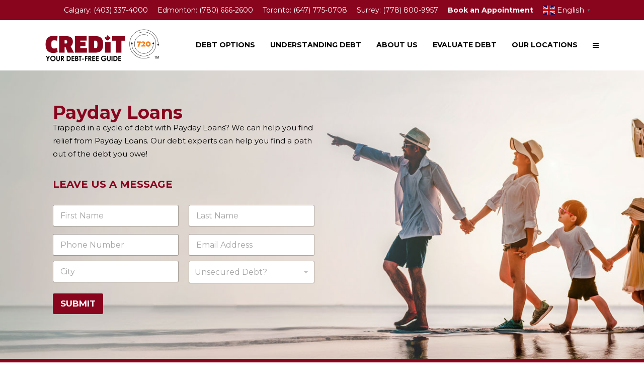

--- FILE ---
content_type: text/html; charset=UTF-8
request_url: https://www.credit720.ca/payday-loans/
body_size: 22366
content:
<!DOCTYPE html>

<html lang="en-US" class="css3transitions">
 
<head>

    <meta charset="UTF-8" />

    <!-- Responsive Meta -->
     <meta name="viewport" content="width=device-width, initial-scale=1, maximum-scale=1"> 
    <!-- Pingback URL -->
    <link rel="pingback" href="https://www.credit720.ca/xmlrpc.php" />
<!-- Google Tag Manager -->
<script>(function(w,d,s,l,i){w[l]=w[l]||[];w[l].push({'gtm.start':
new Date().getTime(),event:'gtm.js'});var f=d.getElementsByTagName(s)[0],
j=d.createElement(s),dl=l!='dataLayer'?'&l='+l:'';j.async=true;j.src=
'https://www.googletagmanager.com/gtm.js?id='+i+dl;f.parentNode.insertBefore(j,f);
})(window,document,'script','dataLayer','GTM-WL8CSCD');</script>
<!-- End Google Tag Manager -->
	
    <!-- Le HTML5 shim, for IE6-8 support of HTML5 elements -->

     
<style type="text/css">
  
	 aside ul li{border-bottom:1px solid #ededed;}
	 aside .tagcloud a:hover, .nav-growpop .icon-wrap, .woocommerce .widget_price_filter .ui-slider .ui-slider-range, .woocommerce-page .widget_price_filter .ui-slider .ui-slider-range, .woocommerce #content .quantity .minus:hover, .woocommerce #content .quantity .plus:hover, .woocommerce .quantity .minus:hover, .woocommerce .quantity .plus:hover, .woocommerce-page #content .quantity .minus:hover, .woocommerce-page #content .quantity .plus:hover, .woocommerce-page .quantity .minus:hover, .woocommerce-page .quantity .plus:hover{background:#89051e;} 
	 .nav-growpop .icon-wrap{border:0px solid #89051e;}
	 .accordion.style_1 .accordion-heading.in_head .accordion-toggle:before, .accordion.style_2 .accordion-heading.in_head .accordion-toggle:before, .accordion.style_3 .accordion-heading.in_head .accordion-toggle:before, .footer_social_icons.circle li:hover, .single_staff.style_3 .socials a:hover, .blog-article ul.shares li a:hover{background-color:#89051e;} 
	 .wpb_row.with_section_link:hover{background-color:#89051e !important;}
	 nav .menu li > ul.sub-menu li{border-bottom:1px solid #303030;}
	 .codeless_slider .swiper-slide .buttons a.bordered:hover, .header_12 .full_nav_menu nav > ul > li:hover, .header_12 .full_nav_menu nav > ul > li.current-menu-item, .header_12 .full_nav_menu nav > ul > li.current-menu-parent, .header_12 .full_nav_menu nav > ul > li:hover{background:#89051e;}
	 .services_steps .icon_wrapper, .accordion.style_1 .accordion-heading.in_head .accordion-toggle:before{border:1px solid #89051e;}
	 .blog-article.timeline-style .timeline .date, aside #s, #respond textarea, #respond input[type="text"], .recent_news.events .blog-item, .sticky,.post-password-form input[type="password"]{border:1px solid #ededed;}
	 .blog-article.grid-style .content .link_grid:hover{background:#89051e}
	 .recent_news.events .link{border-left:1px solid #ededed;}
      .portfolio-item.overlayed h6{color:#888888 !important;}
	 .header_12 .full_nav_menu nav ul > li{border-left:1px solid #ebebeb;}
	 .header_12 .full_nav_menu nav ul > li:last-child{border-right:1px solid #ebebeb;}
	 .header_12 .full_nav_menu{border-top:1px solid #ebebeb; border-bottom:1px solid #ebebeb;}

	 .tabbable.style_2 .nav-tabs li{
	 	background: #f8f8f8;
	  	border-top: 2px solid #ededed;
	  	border-left: 1px solid #ededed;
	  	border-bottom: 1px solid #ededed;
	 }
	 .tabbable.style_2 .nav-tabs li:hover{
	 	border-top: 2px solid #222 !important;
	 }
	 .tabbable.style_2 .nav-tabs li:last-child{border-right: 1px solid #ededed}

	 .tabbable.style_2 .nav-tabs li.active{border-bottom: 1px solid #fff; border-top:2px solid #89051e;}
	 .tabbable.style_2 .tab-content, .blog-article.creative-style, aside .tagcloud a, .portfolio-item.basic .show_text{border:1px solid #ededed;}
	 .header_12 .full_nav_menu nav ul > li:last-child{ padding-right:0 !important;}
	 .timeline-border{background:#ededed;}
	 	  .skill .prog, .codeless_slider .swiper-slide .buttons.colors-light a.colored, .recent_news.events .blog-item:hover .link, .blog-article.creative-style .comments_number span, .block_title.column_title.inner-bottom_border:after, .owl-theme .owl-controls .owl-buttons div.owl-next:hover, .owl-theme .owl-controls .owl-buttons div.owl-prev:hover{background:#89051e;}
	 

	 
	 	 .codeless_slider .swiper-slide .buttons.colors-light a.colored:after{
		  background:#fff;
	 }
	 


	 .services_medium.style_1:hover .icon_wrapper, .services_medium.style_3:hover .icon_wrapper, .blog-article.timeline-style .timeline .date{background:#89051e !important;}
	 .services_medium.style_3:hover .icon_wrapper{border:2px solid #89051e !important;}
	 .blog-article .media .overlay{background:rgba(137, 5, 30, 0.3);}
	 .blog-article.grid-style .media .overlay{background:rgba(255,255,255, 0.9);} 
	 .list li.titledesc dl dt .circle, .header_12 .after_navigation_widgetized #s{border:1px solid #ededed;}
	 .blockquote{border-left:2px solid #89051e;}
	 .header_page h1{line-height:80px;}
	 .services_media.style_2 h5{ 
		background:#89051e;
	 }
	 .services_small .content div, .comment .comment_text{line-height: 26px;}
	  	 .services_large:hover .icon_wrapper, .services_steps:hover .icon_wrapper, .testimonial_carousel_element .pages_el a.selected, .header_tools .cart_icon .nr {background: #89051e ;}
	 .section-style.borders, .blog-article.standard-style .info, .blog-article.alternate-style .info{border-top:1px solid #ededed; border-bottom:1px solid #ededed}
	 .blog-article.timeline-style .info{border-top:1px solid #ededed;}
	 .comment, .block_title.column_title.inner-bottom_border h1{border-bottom:1px solid  #ededed;}
	 #comments{border-top:1px solid #ededed;}
	 .not_found .search_field input[type="text"]{border:1px solid #ededed;}
	 .background--dark nav .menu > li > a:hover, .background--dark header#header .header_tools .vert_mid > a:hover, .background--dark header#header .header_tools .vert_mid .cart .cart_icon:hover, .tabbable.style_1.tabs-left .nav-tabs li.active a, .contact_information dt i{color:#89051e !important;}
	 .social_icons_sc i:hover, .tabbable.tabs-top.style_1 .nav.nav-tabs li.active a, .blog-article.grid-style .info li{color:#89051e;}
	 .section-style{
	 	padding-top: 90px;
	 	padding-bottom: 90px;
	 }
	 
	 	 .codeless_custom_menu_mega_menu, .hasSubMenu .sub-menu{border-top:3px solid #89051e;}
	 
	 
	 	 .background--dark .top_nav_transparency{
		  border-bottom:0px solid rgba(255,255,255,0.16) !important;
	 }
	 	 .header_2 nav .menu>li:hover{border-top:2px solid #89051e;}
	 .header_2 nav .codeless_custom_menu_mega_menu{border-top:2px solid #89051e;}
	 .header_2 nav .menu > li > ul.sub-menu{border-top:2px solid #89051e;}

	 .header_3 nav .menu>li.current-menu-item, .header_3 nav .menu>li.current-menu-parent, .header_3 nav .menu>li:hover{border-top:3px solid #89051e;}
	 .header_3 nav .codeless_custom_menu_mega_menu{border-top:2px solid #89051e;}
	 .header_3 nav .menu > li > ul.sub-menu{border-top:2px solid #89051e;} 
	 .header_4 nav .menu li > ul, .header_4 nav .menu>li:hover, .header_4 nav .menu>li.current-menu-item, .header_4 nav .menu>li.current-menu-parent, .header_4 .codeless_custom_menu_mega_menu, .header_4 .codeless_custom_menu_mega_menu{background:rgba(35,35,35,1) !important;}
	    
	 .header_4 .codeless_custom_menu_mega_menu ul.sub-menu{
	 	background:transparent !important; 
	 }
	 .header_4 nav .menu>li:hover a, .header_4 nav .menu>li.current-menu-item a, .header_4 nav .menu>li.current-menu-parent a{color:#ffffff;}
	 .header_4 nav .menu li > ul.sub-menu li{border-bottom:1px solid rgba(48,48,48,0);}

	 	 .header_8 nav .menu>li.current-menu-item, .header_8 nav .menu>li.current-menu-parent, .header_8 nav .menu>li:hover{border-bottom:3px solid #89051e;}
	 .header_9 nav .menu>li.current-menu-item > a, .header_9 nav .menu>li.current-menu-parent > a , .header_9 nav .menu>li > a:hover{border-bottom:1px solid #89051e;}
	 
	 .header_10 .full_nav_menu .container{border-top:1px solid #ededed;border-bottom:1px solid #ededed;}
	 	 .header_10 .full_nav_menu .container{border-top:1px solid #ededed;border-bottom:1px solid #ededed;}
	 	 .header_11.sticky_header nav.left .menu > li:last-child{padding-right:0; margin-right:5px; }
	 
	 	 .woocommerce ul.products li.product:hover .overlay, .woocommerce-page ul.products li.product:hover .overlay{background:rgba(255,255,255, 0.8 );}
	 .woocommerce #content div.product p.price, .woocommerce #content div.product span.price, .woocommerce div.product p.price, .woocommerce div.product span.price, .woocommerce-page #content div.product p.price, .woocommerce-page #content div.product span.price, .woocommerce-page div.product p.price, .woocommerce-page div.product span.price, .woocommerce .star-rating span, .woocommerce-page .star-rating span, .recent_news.events .link i{color: #89051e;}
	 .header_tools .cart .checkout{
	 	border-top:1px solid #303030;
	 }
	 .textbar h2{font-family:Montserrat;}
	 .header_tools .cart_icon i:before{line-height:18px;}
	  .header_tools .cart .content .cart_item{
	  	border-bottom:1px solid #303030;
	  }
	   .header_tools .cart .content .cart_item .description .price, .header_tools .cart .content .cart_item .description .price .amount, .header_tools .cart .cart_item .remove:after{
	  	color:#b7b7b7;
	  }
	  .header_tools .cart .content .cart_item .description .title, .header_tools .cart .checkout .subtotal{
	  	color:#ffffff;
	  }
	   nav .codelesscustom_menu_columns2, nav .codelesscustom_menu_columns3, nav .codelesscustom_menu_columns4, nav .codelesscustom_menu_columns5{border-right:1px solid #303030;}
	  .header_tools .cart .content .cart_item .description .title:hover, .header_tools .cart .cart_item .remove:hover:after{color:#89051e;}
	 .tabbable.style_1 .nav-tabs li a{font-weight: 700}
	 .portfolio-item.grayscale .project:after{
  		border-color: transparent transparent #ffffff transparent;
	 }

	 #logo img{margin-top:-32px; }
	 .portfolio_single ul.info li .title{
	 	text-transform: uppercase;
	 	font-weight: 600	 }

	 .tabbable.tabs-top.style_1 .nav.nav-tabs li a{
	 	text-transform: uppercase;
	 }
	 .woocommerce #review_form #respond textarea, .woocommerce-page #review_form #respond textarea,.side-nav,.wpcf7-form-control-wrap input, .wpcf7-form-control-wrap textarea, .select2-drop-active, .woocommerce .woocommerce-ordering, .woocommerce-page .woocommerce-ordering, .woocommerce .woocommerce-error, .woocommerce .woocommerce-info, .woocommerce .woocommerce-message, .woocommerce-page .woocommerce-error, .woocommerce-page .woocommerce-info, .woocommerce-page .woocommerce-message, #mc_signup_form .mc_input{
		border:1px solid #ebebeb !important;
	 }

	 .side-nav li{
	 	border-bottom:1px solid #ebebeb;
	 }

	 footer .widget_search input[type="text"]{
	 	background:#242424;
	 	color:#cccccc;
	 }

	 footer .widget_recent_entries ul li{
	 	border-bottom:1px solid #353535;
	 }

	 .codeless_news_slider .swiper-slide h1, .codeless_news_slider .featured_posts .featured h4{
	 	background:rgba(137, 5, 30, 0.8);
	 }

	 .extra_navigation h5.widget-title{
	 	text-transform:uppercase;
	 	font-weight:600;
	 	font-size:14px;
	 	letter-spacing: :;
	 	line-height:24px;
	 }
	 	
		.header_wrapper.background--dark{
			border-bottom:1px solid rgba(255,255,255,0.16) !important;
		}

		.header_tools_divider .background--dark #navigation{
			border-right:1px solid rgba(255,255,255,0.16) !important;
		}

		.header_tools_divider .background--light #navigation{
			border-right:0px solid #ededed;
		}

	 


	 	 aside .widget-title{padding-left:15px; border-left:3px solid #89051e;}
	 
	 .blog-article.grid-style .content h1, .latest_blog .blog-item .content h4, .recent_news .blog-item h4, .recent_news.events .blog-item dt .date{text-transform: uppercase}

	 .latest_blog .blog-item .content h4{font-weight:600;}
	 
	 .price_table  h1, .price_table .list ul li:before{color:#89051e;}

	 .price_table.highlighted .price, .side-nav li.current_page_item, .p_pagination .pagination .current, .p_pagination .pagination a:hover{background:#89051e;}
	
	 .btn-bt.default{
	 				color: #222222 ;
				
													background: rgba(27,192,159, 0.0) ;
							
		
													border-color: rgba(, 0.2) ;
					
					font-size: 16px ;
		
					font-weight: 700 ;
		
					text-transform: uppercase ;
		
			 }
	 
	 .btn-bt.default:hover{
	 		 		color: #ffffff ;
		
	 	
	 				 						background: rgba(229,175,90, 1.0) ;
			
		

		
													border-color: rgba(229,175,90, 1.0) ;
				
			 }
	

	
	 .light .btn-bt.default, .fullscreen-blog-article .content.background--dark .btn-bt{
		
			 		color: #222222 ;
		
																	background: rgba(255,255,255, 1.0) ;
					
													border-color: rgba(255,255,255, 1) ;
					
	 }


	 .light .btn-bt.default:hover, .fullscreen-blog-article .content.background--dark .btn-bt:hover{
		
			 		color: #E5AF5A ;
		
		
											background: rgba(255,255,255, 1) ;
					

													border-color: rgba(255,255,255, 1) ;
					
	 }

	 

	 
	@media (max-width: 979px) {
		 .header_5 .background--dark nav .menu > li > a{
		 	color: #000000 !important;
		 }
	}

	

	/* Layout Inner Container */

		@media (min-width: 981px) and (max-width: 1100px) {
		.container{	width:87% !important ; }
	}
	@media (min-width: 768px){
		.container{			
			max-width: 1100px !important;
		}
		.row .span12{
			width:100%; 
			margin-left:0 !important;
			padding-left:20px;
			box-sizing: border-box;
			-webkit-box-sizing: border-box;
			-moz-box-sizing: border-box;
		}
	}

	
	
	@media (min-width: 1101px) {
		.container{
							width:87%;
				max-width: 1100px !important;
					}

		.row .span12{
			
							width:100%;
				margin-left:0 !important;
				padding-left:20px;
				box-sizing: border-box;
				-webkit-box-sizing: border-box;
				-moz-box-sizing: border-box;
					}
		.testimonial_carousel .item{width:1100px;}
	}

	/* End Layout Inner Container */


	/* Layout Boxed */
	.boxed_layout{
		margin-top:30px !important;
		margin-bottom:30px !important;
				  -webkit-box-shadow:0 5px 19px 2px rgba(0,0,0,0.1);
		  -moz-box-shadow:0 5px 19px 2px rgba(0,0,0,0.1);
		  box-shadow:0 5px 19px 2px rgba(0,0,0,0.1);
			}
		
	
	.boxed_layout{			
		width:87% !important ;
		max-width: 1100px !important;
	}
	

		
	
	/* End Layout Boxed */

	@media (max-width: 480px){
				.header_tools{display:none !important;}
			}

	
</style> 

<style type="text/css">
/*#header{
margin: 0 auto;
}*/
.page-id-2298 .header_page.centered h1{text-align:left;}
.page-id-2298 .header_page.with_subtitle.centered .titles h5{text-align:left;}

#footer a {color: #ffffff !important;}
#footer a:hover {color: #f58220 !important;}
.extra_navigation_button {cursor: pointer;}
.pull-right p {margin:0;}
.pull-right a:hover, #navigation a:hover {color:#f58220;}
#footer .left1, .top-section .left1 {float: left; margin-left:0; margin-bottom:0; width:49% !important;}
#footer .right1, .top-section .right1  {float: right; width:47% !important;}
#footer .bordered, .top-section .bordered  {color: #ffffff !important;}
#footer .bordered:hover, .btn-bt.default:hover {background-color: #f58220 !important; border-color: #f58220 !important;}
.top-section .bordered {background-color: #f58220 !important; border-color: #f58220 !important;}
.top-section .bordered:hover {background-color: #89051e !important; border-color: #89051e !important;}
input, button, select, textarea {font-family: inherit;}
.extra_navigation p b, .extra_navigation a:hover {color: #f58220;}
.extra_navigation p {color: #cccccc;}
.top-section {margin-top:0 !important; margin-bottom:65px !important; padding: 65px 0;}

.accordion-toggle {font-weight: bold !important;}
.page-id-2 #content .testimonials p {background: #f4f4f4; padding: 30px; border-left: 1px solid #f57f1b; margin-bottom: 45px !important;
    border-right: 1px solid #f57f1b;}
.page-id-2 #content .testimonials strong {margin-top:15px; display: block;}
body .hme {display: none !important;}

#footer textarea#message, .top-section textarea#message {padding: 5px !important;}
.top-section .wpb_text_column.wpb_content_element {margin-bottom: 10px;}
.top-section p {margin-top: 0px; font-size: 17px; line-height: 26px;}
.top-section h4 {margin-bottom:25px; color: #f58220 !important;}
.top-section h1 {margin-bottom:8px;}
.top-section {background-size: cover;}
#footer #custom_html-2 .span12 {margin: 20px 0 -10px 0 !important;}
nav .menu>li>a {font-weight:bold !important;}
#content {padding-bottom: 60px !important;}
.home #content {padding-bottom: 0 !important;}
.page-id-2 .rplg .rplg-review-name, .home .rplg .rplg-review-name {color:#f57f1b !important;}

span.rplgsw-pagination-bullet {
    background: #ffffff !important;
    opacity: .5;
}
span.rplgsw-pagination-bullet.rplgsw-pagination-bullet-active {
    opacity: 1;
}

nav .sub-menu li.current-menu-item > a {
    color: orange !important;
}

.sticky_header header#header {background-color: rgba(255,255,255,1) !important;}
.wpb_content_element {float: left;width: 100%;clear: both}
.graph_meta .graph_meta_span{float:none;}
.debt_cal_form_wrap{width:70%;margin:0 auto;}
.debt_cal_form_wrap .inputwrap{float:left;width:40%;padding-right:2%;}
.debt_cal_form_wrap #debt_amt{text-align:right;}
.debt_cal_form_wrap select{height:38px;}
.debt_cal_form_wrap label{display:block;}
.debt_cal_form_wrap .btn {width: 100%;background-color: #f57f1b;margin-bottom: 10px;color: #ffffff;}
.debt_cal_form_wrap .btn_wrap{float:left;width:20%;clear:none;}
#debt_chart{position:relative;clear:both;}
#debt_chart .jqplot-point-label{font-size:15px;}
.width_800{width:830px;margin:0 auto !important;float:none;}
.graph_meta{position:relative;clear:both;text-align:center;color:#89051e;}
.graph_meta .graph_meta_span{display:none;}
.jqplot-xaxis-tick{text-align:center;}
.debt_cal_wrap .debt_cal_form_wrap .inputbox {-webkit-appearance: none;-moz-appearance: none;appearance: none;color: #555;background-color: #fff;padding: 8px 12px;border: 1px solid #e2e2e2;transition: all 0.15s ease 0s;font-family: "Open Sans";line-height: 20px;font-weight: 400;font-style: normal;color: #000000;font-size: 14px;border-radius: 0;max-width: 100%;box-sizing: border-box;height: 38px;width: 100%;}
.debt_cal_wrap select{background: #fff url(//www.credit720.ca/wp-content/themes/credit/images/icons/dropdown.png) right 0.5em center no-repeat;background-size: 12px 8px;}
.btn{display:inline-block;padding:6px 12px;margin-bottom:0;font-size:14px;font-weight:400;line-height:1.42857143;text-align:center;white-space:nowrap;vertical-align:middle;-ms-touch-action:manipulation;touch-action:manipulation;cursor:pointer;-webkit-user-select:none;-moz-user-select:none;-ms-user-select:none;user-select:none;background-image:none;border:1px solid transparent;border-radius:4px}

/* Landing pages style */
.page-id-72021 .top_nav, .page-id-72021 #menu-header-menu, .page-id-72021 .inner, .page-id-72057 .top_nav, .page-id-72057 #menu-header-menu, .page-id-72057 .inner, .page-id-72193 .top_nav, .page-id-72193 #menu-header-menu, .page-id-72193 .inner {display: none;}
.page-id-72021 .wpb_row.standard_section, .page-id-72057 .wpb_row.standard_section {margin-bottom: 0px;}
.page-id-72021 #content, .page-id-72057 #content, .page-id-72193 #content {padding-bottom: 0 !important;}

.no-margin {margin-top:0 !important; margin-bottom: 0 !important;}
.page-id-72134 #footer .inner {
    display: none;
}
.page-id-72134 #content {
    padding-bottom: 0 !important;
}
.page-id-72134 select {width: 100%; height: 40px;}
.page-id-72134 #wpcf7-f72156-p72134-o1 .wpcf7-form textarea {padding: 9px !important;}
#cf7sr-5ecae90acc50a {overflow: hidden !important;}
.page-id-72134 .wpcf7 .span12 {
    width: 100%;
    margin-left: 0;
}
hr {
    border-bottom: 1px solid #666;
    border-top: none;
    border-left: 0;
    border-right: 0;
}
.wpcf7-response-output {
    display: inline-block !important;
}</style>
    <script type="text/javascript">
                            /*jQuery(document).ready(function(){\n\n});*/                    </script>
    
        
    <script type="text/javascript">
        /*jQuery(document).ready(function(){\n\n});*/    </script>
    
    <title>Understanding Payday Loans: Relief &amp; Debt Help in Calgary, AB</title>

 <script type='text/javascript'>
 /* <![CDATA[ */  
var codeless_global = { 
 	ajaxurl: 'https://www.credit720.ca/wp-admin/admin-ajax.php',
 	button_style: 'default'
 	}; 
 /* ]]> */ 
 </script>
 
 <meta name='robots' content='max-image-preview:large' />

<!-- This site is optimized with the Yoast SEO plugin v13.0 - https://yoast.com/wordpress/plugins/seo/ -->
<meta name="description" content="Learn what payday loans are and how to get relief from them. Our expert services cover Edmonton, tornoto &amp; Lloydminster Region. Get payday loan debt help now!"/>
<meta name="robots" content="max-snippet:-1, max-image-preview:large, max-video-preview:-1"/>
<link rel="canonical" href="https://www.credit720.ca/payday-loans/" />
<script type='application/ld+json' class='yoast-schema-graph yoast-schema-graph--main'>{"@context":"https://schema.org","@graph":[{"@type":"Organization","@id":"https://www.credit720.ca/#organization","name":"Credit 720","url":"https://www.credit720.ca/","sameAs":["https://www.facebook.com/Credit720-1697252317154587/","https://twitter.com/credit720ca"],"logo":{"@type":"ImageObject","@id":"https://www.credit720.ca/#logo","url":"https://www.credit720.ca/wp-content/uploads/2020/02/logo_dark.png","width":454,"height":128,"caption":"Credit 720"},"image":{"@id":"https://www.credit720.ca/#logo"}},{"@type":"WebSite","@id":"https://www.credit720.ca/#website","url":"https://www.credit720.ca/","name":"Credit 720","description":"Just another WordPress site","publisher":{"@id":"https://www.credit720.ca/#organization"},"potentialAction":{"@type":"SearchAction","target":"https://www.credit720.ca/?s={search_term_string}","query-input":"required name=search_term_string"}},{"@type":"WebPage","@id":"https://www.credit720.ca/payday-loans/#webpage","url":"https://www.credit720.ca/payday-loans/","inLanguage":"en-US","name":"Understanding Payday Loans: Relief &amp; Debt Help in Calgary, AB","isPartOf":{"@id":"https://www.credit720.ca/#website"},"datePublished":"2024-04-26T11:35:49+00:00","dateModified":"2024-05-08T10:42:38+00:00","description":"Learn what payday loans are and how to get relief from them. Our expert services cover Edmonton, tornoto & Lloydminster Region. Get payday loan debt help now!"}]}</script>
<!-- / Yoast SEO plugin. -->

<link rel='dns-prefetch' href='//www.googletagmanager.com' />
<link rel='dns-prefetch' href='//fonts.googleapis.com' />
<link rel="alternate" type="application/rss+xml" title="Credit 720 &raquo; Feed" href="https://www.credit720.ca/feed/" />
<link rel="alternate" type="application/rss+xml" title="Credit 720 &raquo; Comments Feed" href="https://www.credit720.ca/comments/feed/" />
<link rel="alternate" type="application/rss+xml" title="Credit 720 &raquo; Payday Loans Comments Feed" href="https://www.credit720.ca/payday-loans/feed/" />
<script type="text/javascript">
window._wpemojiSettings = {"baseUrl":"https:\/\/s.w.org\/images\/core\/emoji\/14.0.0\/72x72\/","ext":".png","svgUrl":"https:\/\/s.w.org\/images\/core\/emoji\/14.0.0\/svg\/","svgExt":".svg","source":{"concatemoji":"https:\/\/www.credit720.ca\/wp-includes\/js\/wp-emoji-release.min.js?ver=6.1.9"}};
/*! This file is auto-generated */
!function(e,a,t){var n,r,o,i=a.createElement("canvas"),p=i.getContext&&i.getContext("2d");function s(e,t){var a=String.fromCharCode,e=(p.clearRect(0,0,i.width,i.height),p.fillText(a.apply(this,e),0,0),i.toDataURL());return p.clearRect(0,0,i.width,i.height),p.fillText(a.apply(this,t),0,0),e===i.toDataURL()}function c(e){var t=a.createElement("script");t.src=e,t.defer=t.type="text/javascript",a.getElementsByTagName("head")[0].appendChild(t)}for(o=Array("flag","emoji"),t.supports={everything:!0,everythingExceptFlag:!0},r=0;r<o.length;r++)t.supports[o[r]]=function(e){if(p&&p.fillText)switch(p.textBaseline="top",p.font="600 32px Arial",e){case"flag":return s([127987,65039,8205,9895,65039],[127987,65039,8203,9895,65039])?!1:!s([55356,56826,55356,56819],[55356,56826,8203,55356,56819])&&!s([55356,57332,56128,56423,56128,56418,56128,56421,56128,56430,56128,56423,56128,56447],[55356,57332,8203,56128,56423,8203,56128,56418,8203,56128,56421,8203,56128,56430,8203,56128,56423,8203,56128,56447]);case"emoji":return!s([129777,127995,8205,129778,127999],[129777,127995,8203,129778,127999])}return!1}(o[r]),t.supports.everything=t.supports.everything&&t.supports[o[r]],"flag"!==o[r]&&(t.supports.everythingExceptFlag=t.supports.everythingExceptFlag&&t.supports[o[r]]);t.supports.everythingExceptFlag=t.supports.everythingExceptFlag&&!t.supports.flag,t.DOMReady=!1,t.readyCallback=function(){t.DOMReady=!0},t.supports.everything||(n=function(){t.readyCallback()},a.addEventListener?(a.addEventListener("DOMContentLoaded",n,!1),e.addEventListener("load",n,!1)):(e.attachEvent("onload",n),a.attachEvent("onreadystatechange",function(){"complete"===a.readyState&&t.readyCallback()})),(e=t.source||{}).concatemoji?c(e.concatemoji):e.wpemoji&&e.twemoji&&(c(e.twemoji),c(e.wpemoji)))}(window,document,window._wpemojiSettings);
</script>
<style type="text/css">
img.wp-smiley,
img.emoji {
	display: inline !important;
	border: none !important;
	box-shadow: none !important;
	height: 1em !important;
	width: 1em !important;
	margin: 0 0.07em !important;
	vertical-align: -0.1em !important;
	background: none !important;
	padding: 0 !important;
}
</style>
	<link rel='stylesheet' id='wp-block-library-css' href='https://www.credit720.ca/wp-includes/css/dist/block-library/style.min.css?ver=6.1.9' type='text/css' media='all' />
<style id='wp-block-library-theme-inline-css' type='text/css'>
.wp-block-audio figcaption{color:#555;font-size:13px;text-align:center}.is-dark-theme .wp-block-audio figcaption{color:hsla(0,0%,100%,.65)}.wp-block-audio{margin:0 0 1em}.wp-block-code{border:1px solid #ccc;border-radius:4px;font-family:Menlo,Consolas,monaco,monospace;padding:.8em 1em}.wp-block-embed figcaption{color:#555;font-size:13px;text-align:center}.is-dark-theme .wp-block-embed figcaption{color:hsla(0,0%,100%,.65)}.wp-block-embed{margin:0 0 1em}.blocks-gallery-caption{color:#555;font-size:13px;text-align:center}.is-dark-theme .blocks-gallery-caption{color:hsla(0,0%,100%,.65)}.wp-block-image figcaption{color:#555;font-size:13px;text-align:center}.is-dark-theme .wp-block-image figcaption{color:hsla(0,0%,100%,.65)}.wp-block-image{margin:0 0 1em}.wp-block-pullquote{border-top:4px solid;border-bottom:4px solid;margin-bottom:1.75em;color:currentColor}.wp-block-pullquote__citation,.wp-block-pullquote cite,.wp-block-pullquote footer{color:currentColor;text-transform:uppercase;font-size:.8125em;font-style:normal}.wp-block-quote{border-left:.25em solid;margin:0 0 1.75em;padding-left:1em}.wp-block-quote cite,.wp-block-quote footer{color:currentColor;font-size:.8125em;position:relative;font-style:normal}.wp-block-quote.has-text-align-right{border-left:none;border-right:.25em solid;padding-left:0;padding-right:1em}.wp-block-quote.has-text-align-center{border:none;padding-left:0}.wp-block-quote.is-large,.wp-block-quote.is-style-large,.wp-block-quote.is-style-plain{border:none}.wp-block-search .wp-block-search__label{font-weight:700}.wp-block-search__button{border:1px solid #ccc;padding:.375em .625em}:where(.wp-block-group.has-background){padding:1.25em 2.375em}.wp-block-separator.has-css-opacity{opacity:.4}.wp-block-separator{border:none;border-bottom:2px solid;margin-left:auto;margin-right:auto}.wp-block-separator.has-alpha-channel-opacity{opacity:1}.wp-block-separator:not(.is-style-wide):not(.is-style-dots){width:100px}.wp-block-separator.has-background:not(.is-style-dots){border-bottom:none;height:1px}.wp-block-separator.has-background:not(.is-style-wide):not(.is-style-dots){height:2px}.wp-block-table{margin:"0 0 1em 0"}.wp-block-table thead{border-bottom:3px solid}.wp-block-table tfoot{border-top:3px solid}.wp-block-table td,.wp-block-table th{word-break:normal}.wp-block-table figcaption{color:#555;font-size:13px;text-align:center}.is-dark-theme .wp-block-table figcaption{color:hsla(0,0%,100%,.65)}.wp-block-video figcaption{color:#555;font-size:13px;text-align:center}.is-dark-theme .wp-block-video figcaption{color:hsla(0,0%,100%,.65)}.wp-block-video{margin:0 0 1em}.wp-block-template-part.has-background{padding:1.25em 2.375em;margin-top:0;margin-bottom:0}
</style>
<link rel='stylesheet' id='classic-theme-styles-css' href='https://www.credit720.ca/wp-includes/css/classic-themes.min.css?ver=1' type='text/css' media='all' />
<style id='global-styles-inline-css' type='text/css'>
body{--wp--preset--color--black: #000000;--wp--preset--color--cyan-bluish-gray: #abb8c3;--wp--preset--color--white: #ffffff;--wp--preset--color--pale-pink: #f78da7;--wp--preset--color--vivid-red: #cf2e2e;--wp--preset--color--luminous-vivid-orange: #ff6900;--wp--preset--color--luminous-vivid-amber: #fcb900;--wp--preset--color--light-green-cyan: #7bdcb5;--wp--preset--color--vivid-green-cyan: #00d084;--wp--preset--color--pale-cyan-blue: #8ed1fc;--wp--preset--color--vivid-cyan-blue: #0693e3;--wp--preset--color--vivid-purple: #9b51e0;--wp--preset--gradient--vivid-cyan-blue-to-vivid-purple: linear-gradient(135deg,rgba(6,147,227,1) 0%,rgb(155,81,224) 100%);--wp--preset--gradient--light-green-cyan-to-vivid-green-cyan: linear-gradient(135deg,rgb(122,220,180) 0%,rgb(0,208,130) 100%);--wp--preset--gradient--luminous-vivid-amber-to-luminous-vivid-orange: linear-gradient(135deg,rgba(252,185,0,1) 0%,rgba(255,105,0,1) 100%);--wp--preset--gradient--luminous-vivid-orange-to-vivid-red: linear-gradient(135deg,rgba(255,105,0,1) 0%,rgb(207,46,46) 100%);--wp--preset--gradient--very-light-gray-to-cyan-bluish-gray: linear-gradient(135deg,rgb(238,238,238) 0%,rgb(169,184,195) 100%);--wp--preset--gradient--cool-to-warm-spectrum: linear-gradient(135deg,rgb(74,234,220) 0%,rgb(151,120,209) 20%,rgb(207,42,186) 40%,rgb(238,44,130) 60%,rgb(251,105,98) 80%,rgb(254,248,76) 100%);--wp--preset--gradient--blush-light-purple: linear-gradient(135deg,rgb(255,206,236) 0%,rgb(152,150,240) 100%);--wp--preset--gradient--blush-bordeaux: linear-gradient(135deg,rgb(254,205,165) 0%,rgb(254,45,45) 50%,rgb(107,0,62) 100%);--wp--preset--gradient--luminous-dusk: linear-gradient(135deg,rgb(255,203,112) 0%,rgb(199,81,192) 50%,rgb(65,88,208) 100%);--wp--preset--gradient--pale-ocean: linear-gradient(135deg,rgb(255,245,203) 0%,rgb(182,227,212) 50%,rgb(51,167,181) 100%);--wp--preset--gradient--electric-grass: linear-gradient(135deg,rgb(202,248,128) 0%,rgb(113,206,126) 100%);--wp--preset--gradient--midnight: linear-gradient(135deg,rgb(2,3,129) 0%,rgb(40,116,252) 100%);--wp--preset--duotone--dark-grayscale: url('#wp-duotone-dark-grayscale');--wp--preset--duotone--grayscale: url('#wp-duotone-grayscale');--wp--preset--duotone--purple-yellow: url('#wp-duotone-purple-yellow');--wp--preset--duotone--blue-red: url('#wp-duotone-blue-red');--wp--preset--duotone--midnight: url('#wp-duotone-midnight');--wp--preset--duotone--magenta-yellow: url('#wp-duotone-magenta-yellow');--wp--preset--duotone--purple-green: url('#wp-duotone-purple-green');--wp--preset--duotone--blue-orange: url('#wp-duotone-blue-orange');--wp--preset--font-size--small: 13px;--wp--preset--font-size--medium: 20px;--wp--preset--font-size--large: 36px;--wp--preset--font-size--x-large: 42px;--wp--preset--spacing--20: 0.44rem;--wp--preset--spacing--30: 0.67rem;--wp--preset--spacing--40: 1rem;--wp--preset--spacing--50: 1.5rem;--wp--preset--spacing--60: 2.25rem;--wp--preset--spacing--70: 3.38rem;--wp--preset--spacing--80: 5.06rem;}:where(.is-layout-flex){gap: 0.5em;}body .is-layout-flow > .alignleft{float: left;margin-inline-start: 0;margin-inline-end: 2em;}body .is-layout-flow > .alignright{float: right;margin-inline-start: 2em;margin-inline-end: 0;}body .is-layout-flow > .aligncenter{margin-left: auto !important;margin-right: auto !important;}body .is-layout-constrained > .alignleft{float: left;margin-inline-start: 0;margin-inline-end: 2em;}body .is-layout-constrained > .alignright{float: right;margin-inline-start: 2em;margin-inline-end: 0;}body .is-layout-constrained > .aligncenter{margin-left: auto !important;margin-right: auto !important;}body .is-layout-constrained > :where(:not(.alignleft):not(.alignright):not(.alignfull)){max-width: var(--wp--style--global--content-size);margin-left: auto !important;margin-right: auto !important;}body .is-layout-constrained > .alignwide{max-width: var(--wp--style--global--wide-size);}body .is-layout-flex{display: flex;}body .is-layout-flex{flex-wrap: wrap;align-items: center;}body .is-layout-flex > *{margin: 0;}:where(.wp-block-columns.is-layout-flex){gap: 2em;}.has-black-color{color: var(--wp--preset--color--black) !important;}.has-cyan-bluish-gray-color{color: var(--wp--preset--color--cyan-bluish-gray) !important;}.has-white-color{color: var(--wp--preset--color--white) !important;}.has-pale-pink-color{color: var(--wp--preset--color--pale-pink) !important;}.has-vivid-red-color{color: var(--wp--preset--color--vivid-red) !important;}.has-luminous-vivid-orange-color{color: var(--wp--preset--color--luminous-vivid-orange) !important;}.has-luminous-vivid-amber-color{color: var(--wp--preset--color--luminous-vivid-amber) !important;}.has-light-green-cyan-color{color: var(--wp--preset--color--light-green-cyan) !important;}.has-vivid-green-cyan-color{color: var(--wp--preset--color--vivid-green-cyan) !important;}.has-pale-cyan-blue-color{color: var(--wp--preset--color--pale-cyan-blue) !important;}.has-vivid-cyan-blue-color{color: var(--wp--preset--color--vivid-cyan-blue) !important;}.has-vivid-purple-color{color: var(--wp--preset--color--vivid-purple) !important;}.has-black-background-color{background-color: var(--wp--preset--color--black) !important;}.has-cyan-bluish-gray-background-color{background-color: var(--wp--preset--color--cyan-bluish-gray) !important;}.has-white-background-color{background-color: var(--wp--preset--color--white) !important;}.has-pale-pink-background-color{background-color: var(--wp--preset--color--pale-pink) !important;}.has-vivid-red-background-color{background-color: var(--wp--preset--color--vivid-red) !important;}.has-luminous-vivid-orange-background-color{background-color: var(--wp--preset--color--luminous-vivid-orange) !important;}.has-luminous-vivid-amber-background-color{background-color: var(--wp--preset--color--luminous-vivid-amber) !important;}.has-light-green-cyan-background-color{background-color: var(--wp--preset--color--light-green-cyan) !important;}.has-vivid-green-cyan-background-color{background-color: var(--wp--preset--color--vivid-green-cyan) !important;}.has-pale-cyan-blue-background-color{background-color: var(--wp--preset--color--pale-cyan-blue) !important;}.has-vivid-cyan-blue-background-color{background-color: var(--wp--preset--color--vivid-cyan-blue) !important;}.has-vivid-purple-background-color{background-color: var(--wp--preset--color--vivid-purple) !important;}.has-black-border-color{border-color: var(--wp--preset--color--black) !important;}.has-cyan-bluish-gray-border-color{border-color: var(--wp--preset--color--cyan-bluish-gray) !important;}.has-white-border-color{border-color: var(--wp--preset--color--white) !important;}.has-pale-pink-border-color{border-color: var(--wp--preset--color--pale-pink) !important;}.has-vivid-red-border-color{border-color: var(--wp--preset--color--vivid-red) !important;}.has-luminous-vivid-orange-border-color{border-color: var(--wp--preset--color--luminous-vivid-orange) !important;}.has-luminous-vivid-amber-border-color{border-color: var(--wp--preset--color--luminous-vivid-amber) !important;}.has-light-green-cyan-border-color{border-color: var(--wp--preset--color--light-green-cyan) !important;}.has-vivid-green-cyan-border-color{border-color: var(--wp--preset--color--vivid-green-cyan) !important;}.has-pale-cyan-blue-border-color{border-color: var(--wp--preset--color--pale-cyan-blue) !important;}.has-vivid-cyan-blue-border-color{border-color: var(--wp--preset--color--vivid-cyan-blue) !important;}.has-vivid-purple-border-color{border-color: var(--wp--preset--color--vivid-purple) !important;}.has-vivid-cyan-blue-to-vivid-purple-gradient-background{background: var(--wp--preset--gradient--vivid-cyan-blue-to-vivid-purple) !important;}.has-light-green-cyan-to-vivid-green-cyan-gradient-background{background: var(--wp--preset--gradient--light-green-cyan-to-vivid-green-cyan) !important;}.has-luminous-vivid-amber-to-luminous-vivid-orange-gradient-background{background: var(--wp--preset--gradient--luminous-vivid-amber-to-luminous-vivid-orange) !important;}.has-luminous-vivid-orange-to-vivid-red-gradient-background{background: var(--wp--preset--gradient--luminous-vivid-orange-to-vivid-red) !important;}.has-very-light-gray-to-cyan-bluish-gray-gradient-background{background: var(--wp--preset--gradient--very-light-gray-to-cyan-bluish-gray) !important;}.has-cool-to-warm-spectrum-gradient-background{background: var(--wp--preset--gradient--cool-to-warm-spectrum) !important;}.has-blush-light-purple-gradient-background{background: var(--wp--preset--gradient--blush-light-purple) !important;}.has-blush-bordeaux-gradient-background{background: var(--wp--preset--gradient--blush-bordeaux) !important;}.has-luminous-dusk-gradient-background{background: var(--wp--preset--gradient--luminous-dusk) !important;}.has-pale-ocean-gradient-background{background: var(--wp--preset--gradient--pale-ocean) !important;}.has-electric-grass-gradient-background{background: var(--wp--preset--gradient--electric-grass) !important;}.has-midnight-gradient-background{background: var(--wp--preset--gradient--midnight) !important;}.has-small-font-size{font-size: var(--wp--preset--font-size--small) !important;}.has-medium-font-size{font-size: var(--wp--preset--font-size--medium) !important;}.has-large-font-size{font-size: var(--wp--preset--font-size--large) !important;}.has-x-large-font-size{font-size: var(--wp--preset--font-size--x-large) !important;}
.wp-block-navigation a:where(:not(.wp-element-button)){color: inherit;}
:where(.wp-block-columns.is-layout-flex){gap: 2em;}
.wp-block-pullquote{font-size: 1.5em;line-height: 1.6;}
</style>
<link rel='stylesheet' id='rplg-css-css' href='https://www.credit720.ca/wp-content/plugins/business-reviews-bundle/assets/css/rplg.css?ver=1.6.1' type='text/css' media='all' />
<link rel='stylesheet' id='swiper-css-css' href='https://www.credit720.ca/wp-content/plugins/business-reviews-bundle/assets/css/swiper.min.css?ver=1.6.1' type='text/css' media='all' />
<link rel='stylesheet' id='wpforms-modern-full-css' href='https://www.credit720.ca/wp-content/plugins/wpforms/assets/css/frontend/modern/wpforms-full.min.css?ver=1.9.7.1' type='text/css' media='all' />
<style id='wpforms-modern-full-inline-css' type='text/css'>
:root {
				--wpforms-field-border-radius: 3px;
--wpforms-field-border-style: solid;
--wpforms-field-border-size: 1px;
--wpforms-field-background-color: #ffffff;
--wpforms-field-border-color: rgba( 0, 0, 0, 0.25 );
--wpforms-field-border-color-spare: rgba( 0, 0, 0, 0.25 );
--wpforms-field-text-color: rgba( 0, 0, 0, 0.7 );
--wpforms-field-menu-color: #ffffff;
--wpforms-label-color: rgba( 0, 0, 0, 0.85 );
--wpforms-label-sublabel-color: rgba( 0, 0, 0, 0.55 );
--wpforms-label-error-color: #d63637;
--wpforms-button-border-radius: 3px;
--wpforms-button-border-style: none;
--wpforms-button-border-size: 1px;
--wpforms-button-background-color: #066aab;
--wpforms-button-border-color: #066aab;
--wpforms-button-text-color: #ffffff;
--wpforms-page-break-color: #066aab;
--wpforms-background-image: none;
--wpforms-background-position: center center;
--wpforms-background-repeat: no-repeat;
--wpforms-background-size: cover;
--wpforms-background-width: 100px;
--wpforms-background-height: 100px;
--wpforms-background-color: rgba( 0, 0, 0, 0 );
--wpforms-background-url: none;
--wpforms-container-padding: 0px;
--wpforms-container-border-style: none;
--wpforms-container-border-width: 1px;
--wpforms-container-border-color: #000000;
--wpforms-container-border-radius: 3px;
--wpforms-field-size-input-height: 43px;
--wpforms-field-size-input-spacing: 15px;
--wpforms-field-size-font-size: 16px;
--wpforms-field-size-line-height: 19px;
--wpforms-field-size-padding-h: 14px;
--wpforms-field-size-checkbox-size: 16px;
--wpforms-field-size-sublabel-spacing: 5px;
--wpforms-field-size-icon-size: 1;
--wpforms-label-size-font-size: 16px;
--wpforms-label-size-line-height: 19px;
--wpforms-label-size-sublabel-font-size: 14px;
--wpforms-label-size-sublabel-line-height: 17px;
--wpforms-button-size-font-size: 17px;
--wpforms-button-size-height: 41px;
--wpforms-button-size-padding-h: 15px;
--wpforms-button-size-margin-top: 10px;
--wpforms-container-shadow-size-box-shadow: none;

			}
</style>
<link rel='stylesheet' id='wpforms-pro-modern-full-css' href='https://www.credit720.ca/wp-content/plugins/wpforms/assets/pro/css/frontend/modern/wpforms-full.min.css?ver=1.9.7.1' type='text/css' media='all' />
<link rel='stylesheet' id='bootstrap-css' href='https://www.credit720.ca/wp-content/themes/credit/css/bootstrap.css?ver=6.1.9' type='text/css' media='all' />
<link rel='stylesheet' id='flexslider-css' href='https://www.credit720.ca/wp-content/plugins/js_composer/assets/lib/bower/flexslider/flexslider.min.css?ver=6.0.3' type='text/css' media='all' />
<link rel='stylesheet' id='shortcodes-css' href='https://www.credit720.ca/wp-content/themes/credit/css/shortcodes.css?ver=6.1.9' type='text/css' media='all' />
<link rel='stylesheet' id='animate-css' href='https://www.credit720.ca/wp-content/themes/credit/css/animate.min.css?ver=6.1.9' type='text/css' media='all' />
<link rel='stylesheet' id='codeless-style-css' href='https://www.credit720.ca/wp-content/themes/credit/style.css?ver=6.1.9' type='text/css' media='all' />
<link rel='stylesheet' id='bootstrap-responsive-css' href='https://www.credit720.ca/wp-content/themes/credit/css/bootstrap-responsive.css?ver=6.1.9' type='text/css' media='all' />
<link rel='stylesheet' id='jquery-fancybox-css' href='https://www.credit720.ca/wp-content/themes/credit/fancybox/source/jquery.fancybox.css?ver=6.1.9' type='text/css' media='all' />
<link rel='stylesheet' id='vector-icons-css' href='https://www.credit720.ca/wp-content/themes/credit/css/vector-icons.css?ver=6.1.9' type='text/css' media='all' />
<link rel='stylesheet' id='codeless-font-awesome-css' href='https://www.credit720.ca/wp-content/themes/credit/css/font-awesome.css?ver=6.1.9' type='text/css' media='all' />
<link rel='stylesheet' id='linecon-css' href='https://www.credit720.ca/wp-content/themes/credit/css/linecon.css?ver=6.1.9' type='text/css' media='all' />
<link rel='stylesheet' id='steadysets-css' href='https://www.credit720.ca/wp-content/themes/credit/css/steadysets.css?ver=6.1.9' type='text/css' media='all' />
<link rel='stylesheet' id='hoverex-css' href='https://www.credit720.ca/wp-content/themes/credit/css/hoverex-all.css?ver=6.1.9' type='text/css' media='all' />
<link rel='stylesheet' id='jquery-easy-pie-chart-css' href='https://www.credit720.ca/wp-content/themes/credit/css/jquery.easy-pie-chart.css?ver=6.1.9' type='text/css' media='all' />
<link rel='stylesheet' id='idangerous-swiper-css' href='https://www.credit720.ca/wp-content/themes/credit/css/idangerous.swiper.css?ver=6.1.9' type='text/css' media='all' />
<link rel='stylesheet' id='plyr-css' href='https://www.credit720.ca/wp-content/themes/credit/css/plyr.css?ver=6.1.9' type='text/css' media='all' />
<link rel='stylesheet' id='owl-carousel-css' href='https://www.credit720.ca/wp-content/themes/credit/css/owl.carousel.css?ver=6.1.9' type='text/css' media='all' />
<link rel='stylesheet' id='owl-theme-css' href='https://www.credit720.ca/wp-content/themes/credit/css/owl.theme.css?ver=6.1.9' type='text/css' media='all' />
<link rel='stylesheet' id='mediaelementplayer-css' href='https://www.credit720.ca/wp-content/themes/credit/css/mediaelementplayer.css?ver=6.1.9' type='text/css' media='all' />
<link rel='stylesheet' id='odometer-css' href='https://www.credit720.ca/wp-content/themes/credit/css/odometer-theme-minimal.css?ver=6.1.9' type='text/css' media='all' />
<!--[if lt IE 9]>
<link rel='stylesheet' id='vc_lte_ie9-css' href='https://www.credit720.ca/wp-content/plugins/js_composer/assets/css/vc_lte_ie9.min.css?ver=6.0.3' type='text/css' media='screen' />
<![endif]-->
<link rel='stylesheet' id='js_composer_front-css' href='https://www.credit720.ca/wp-content/plugins/js_composer/assets/css/js_composer.min.css?ver=6.0.3' type='text/css' media='all' />
<style id='js_composer_front-inline-css' type='text/css'>
.vc_custom_1712114596663{margin-top: 0px !important;margin-bottom: 0px !important;padding-top: 0px !important;padding-bottom: 0px !important;}.vc_custom_1712114238446{margin-top: 0px !important;margin-bottom: 0px !important;}
</style>
<link rel='stylesheet' id='redux-google-fonts-cl_redata-css' href='https://fonts.googleapis.com/css?family=Montserrat%3A400%2C700%7COpen+Sans&#038;subset=latin&#038;ver=6.1.9' type='text/css' media='all' />
<script type='text/javascript' src='https://www.credit720.ca/wp-includes/js/jquery/jquery.min.js?ver=3.6.1' id='jquery-core-js'></script>
<script type='text/javascript' src='https://www.credit720.ca/wp-includes/js/jquery/jquery-migrate.min.js?ver=3.3.2' id='jquery-migrate-js'></script>
<script type='text/javascript' src='https://www.credit720.ca/wp-content/plugins/business-reviews-bundle/assets/js/wpac-time.js?ver=1.6.1' id='brb-wpac-time-js-js'></script>
<script type='text/javascript' src='https://www.credit720.ca/wp-content/plugins/business-reviews-bundle/assets/js/blazy.min.js?ver=1.6.1' id='blazy-js-js'></script>
<script type='text/javascript' src='https://www.credit720.ca/wp-content/plugins/business-reviews-bundle/assets/js/swiper.min.js?ver=1.6.1' id='swiper-js-js'></script>
<script type='text/javascript' src='https://www.credit720.ca/wp-content/plugins/business-reviews-bundle/assets/js/rplg.js?ver=1.6.1' id='rplg-js-js'></script>

<!-- Google tag (gtag.js) snippet added by Site Kit -->
<!-- Google Analytics snippet added by Site Kit -->
<script type='text/javascript' src='https://www.googletagmanager.com/gtag/js?id=G-LBQKG3GJ43' id='google_gtagjs-js' async></script>
<script type='text/javascript' id='google_gtagjs-js-after'>
window.dataLayer = window.dataLayer || [];function gtag(){dataLayer.push(arguments);}
gtag("set","linker",{"domains":["www.credit720.ca"]});
gtag("js", new Date());
gtag("set", "developer_id.dZTNiMT", true);
gtag("config", "G-LBQKG3GJ43");
</script>
<link rel="https://api.w.org/" href="https://www.credit720.ca/wp-json/" /><link rel="alternate" type="application/json" href="https://www.credit720.ca/wp-json/wp/v2/pages/73228" /><link rel="EditURI" type="application/rsd+xml" title="RSD" href="https://www.credit720.ca/xmlrpc.php?rsd" />
<link rel="wlwmanifest" type="application/wlwmanifest+xml" href="https://www.credit720.ca/wp-includes/wlwmanifest.xml" />
<meta name="generator" content="WordPress 6.1.9" />
<link rel='shortlink' href='https://www.credit720.ca/?p=73228' />
<link rel="alternate" type="application/json+oembed" href="https://www.credit720.ca/wp-json/oembed/1.0/embed?url=https%3A%2F%2Fwww.credit720.ca%2Fpayday-loans%2F" />
<link rel="alternate" type="text/xml+oembed" href="https://www.credit720.ca/wp-json/oembed/1.0/embed?url=https%3A%2F%2Fwww.credit720.ca%2Fpayday-loans%2F&#038;format=xml" />
<meta name="generator" content="Site Kit by Google 1.158.0" /><meta name="generator" content="Powered by WPBakery Page Builder - drag and drop page builder for WordPress."/>
		<style type="text/css" id="wp-custom-css">
			.wpcf7 form .wpcf7-response-output {border: none !important;}
.bottom-no-margin {margin-bottom: 0 !important;}

.top_nav .widget {padding-right: 11px !important;}

.wpforms-submit {
    background: #89051e !important;
    font-weight: bold !important;
    text-transform: uppercase !important;
}
.wpforms-container .wpforms-field {
    padding: 5px 0;
}
div {background-size: cover;}

footer .wpforms-container .wpforms-one-half, .wpforms-container .wpforms-three-sixths, .wpforms-container .wpforms-two-fourths {
    width: 100%;
}

.vc_custom_1712114238446 .wpb_column.vc_column_container.vc_col-sm-2 {
    width: 20%;
	border-right: 1px solid #d69595;
}

.vc_custom_1712114238446 .wpb_column.vc_column_container.vc_col-sm-2:nth-last-child(2) {
	border-right: 0px solid #d69595;
}
a.gt_switcher-popup.glink.nturl.notranslate {
    color: #fff;
}
		</style>
		<style type="text/css" title="dynamic-css" class="options-output">#logo img{height:64px;}header#header .row-fluid .span12,.header_wrapper{height:100px;}.header_wrapper{border-bottom:0px solid #ededed;}nav .menu > li > a, nav .menu > li.hasSubMenu:after,header#header .header_tools .vert_mid > a:not(#trigger-overlay), header#header .header_tools .cart .cart_icon{font-family:Montserrat;text-align:center;text-transform:uppercase;line-height:18px;font-weight:normal;color:#000000;font-size:14px;}nav .menu > li{padding-right:0;padding-left:0;}nav .menu > li{margin-right:5px;margin-left:5px;}nav .menu > li > ul.sub-menu,nav .menu > li > ul.sub-menu ul{width:220px;}nav .menu li > ul,.codeless_custom_menu_mega_menu,.menu-small,.header_tools .cart .content{background-color:#232323;}nav .menu li > ul.sub-menu li{color:#303030;}nav .menu li > ul.sub-menu li, .menu-small ul li a{text-transform:capitalize;color:#b7b7b7;font-size:14px;}nav .codeless_custom_menu_mega_menu ul>li h6, .menu-small ul.menu .codeless_custom_menu_mega_menu h6, .menu-small ul.menu > li > a {text-transform:uppercase;letter-spacing:1px;font-weight:600;color:#ffffff;font-size:12px;}.top_nav{background-color:#89051e;}.top_nav{border-top:0px solid ;}.top_nav{border-bottom:0px solid #ebebeb;}.top_nav{font-family:Montserrat,Arial, Helvetica, sans-serif;font-weight:400;font-style:normal;color:#ffffff;font-size:14px;}.top_nav, .top_nav .widget{height:40px;}.top_nav .footer_social_icons.circle li{background-color:#555555;}.top_nav .footer_social_icons.circle li i{color:#cccccc;}.header_page,.header_page{height:80px;}.header_page,.header_page{color:#222222;}.header_page,.header_page{background-color:#f6f6f6;}.header_page, #slider-fullwidth{border-bottom:1px solid #ededed;}.sticky_header header#header .row-fluid .span12,.sticky_header .header_wrapper{height:80px;}.sticky_header header#header{background-color:rgba(255,255,255,0.87);}.header_11 nav li > a:hover, .header_11 nav li.current-menu-item > a, .header_11 nav li.current-menu-parent > a ,.header_10 nav li > a:hover, .header_10 nav li.current-menu-item > a, .header_10 nav li.current-menu-parent > a ,.header_9 nav li > a:hover, .header_9 nav li.current-menu-item > a, .header_9 nav li.current-menu-parent > a ,.header_8 nav li > a:hover, .header_8 nav li.current-menu-item > a, .header_8 nav li.current-menu-parent > a ,.header_7 nav li > a:hover, .header_7 nav li.current-menu-item > a, .header_7 nav li.current-menu-parent > a ,.header_6 nav li > a:hover, .header_6 nav li.current-menu-item > a, .header_6 nav li.current-menu-parent > a ,.header_5 nav li > a:hover, .header_5 nav li.current-menu-item > a, .header_5 nav li.current-menu-parent > a ,.header_3 nav li > a:hover, .header_3 nav li.current-menu-item > a, .header_3 nav li.current-menu-parent > a ,.header_2 nav li > a:hover, .header_2 nav li.current-menu-item > a, .header_2 nav li.current-menu-parent > a ,.codeless_slider .swiper-slide .buttons.colors-light a.colored:hover *,.services_steps .icon_wrapper i,.testimonial_carousel .item .param span,.services_large .icon_wrapper i,.animated_counter i,.services_medium.style_1 i,.services_small dt i,.single_staff .social_widget li a:hover i,.single_staff .position,.list li.titledesc dl dt i,.list.only_icon li.simple i,.page_parents li a:hover,#portfolio-filter ul li.active a,.content_portfolio.fullwidth #portfolio-filter ul li.active a,a:hover,.header_1 nav li.current-menu-item > a,.blog-article h1 a:hover, .blog-article.timeline-style .content .quote i,.header_1 nav li.current-menu-item:after,.header_1 nav li > a:hover,.header_1 nav li:hover:after,header#header .header_tools > a:hover,footer#footer a:hover,aside ul li:hover:after,.highlights,.list li.simple i{color:#89051e;}body{color:#333333;}h1,h2,h3,h4,h5,h6,.portfolio_single ul.info li .title, .skill_title{color:#89051e;}.p_pagination .pagination span, .pagination a,.testimonial_cycle .item p,#portfolio-filter ul li.active, #faq-filter ul li.active, .accordion.style_2 .accordion-heading .accordion-toggle, .services_medium.style_1 .icon_wrapper, .skill, aside .tagcloud a{background-color:#f8f8f8;}body, html, .top_space, .bottom_space,.viewport{background-color:#ffffff;}#content{background-color:transparent;}.header_page.normal h1{text-transform:uppercase;font-weight:600;font-size:20px;}.header_page.with_subtitle.normal .titles h1{text-transform:uppercase;font-weight:600;font-size:20px;}.header_page.with_subtitle.normal .titles h3{text-transform:none;font-weight:400;font-size:14px;}.header_page.centered h1{text-transform:uppercase;font-weight:700;font-size:56px;}.header_page.with_subtitle.centered .titles h1{text-transform:capitalize;letter-spacing:-4px;font-weight:700;font-size:64px;}.header_page.with_subtitle.centered .titles h5{line-height:34px;font-weight:300;font-size:18px;}footer#footer .widget-title{text-transform:uppercase;font-weight:600;color:#f57f1b;font-size:16px;}footer#footer, footer#footer .contact_information dd .title{color:#cccccc;}footer#footer a, footer#footer .contact_information dd p{color:#cccccc;}footer#footer .inner{background-color:#272727;}#copyright, footer .widget_recent_comments li, footer .tagcloud a{background-color:#242424;}footer#footer{border-top:0px solid ;}footer .footer_social_icons.circle li{background-color:#444444;}.footer_social_icons.circle li a i{color:#ffffff;}.blog-article.standard-style .content h1, .blog-article.alternative-style .content h1, .blog-article.timeline-style .content h1, .blog-article.alternate-style .content h1{text-transform:uppercase;line-height:32px;font-weight:600;color:#89051e;font-size:26px;}.blog-article.alternate-style .info, .blog-article.timeline-style .info, .blog-article.standard-style .info, .blog-article.grid-style .info, .fullscreen-single .info, .recent_news .blog-item .info, .latest_blog .blog-item .info, .blog-article.standard-style .info .post-like a, .blog-article.timeline-style .info .post-like a, .blog-article.creative-style .info .post-like a,  .blog-article.creative-style .info {line-height:20px;color:#666666;font-size:12px;}.blog-article.alternate-style .info i, .blog-article.timeline-style .info i, .blog-article.standard-style .info i, .blog-article.grid-style .info, .fullscreen-single .info i, .latest_blog .blog-item .info i, .recent_news .blog-item .info i {font-size:16px;}.blog-article.timeline-style .post_box, .blog-article.grid-style .gridbox{background-color:#ffffff;}.fullscreen-blog-article .content{background-color:rgba(255,255,255,0);}aside .widget-title, .portfolio_single h4{text-transform:uppercase;line-height:24px;font-weight:600;color:#999999;font-size:14px;}aside .widget-title{margin-bottom:24px;}aside .widget{margin-bottom:35px;}.codeless_slider_wrapper{background-color:#222222;}#portfolio-filter ul li a, #faq-filter ul li a{text-transform:uppercase;letter-spacing:1px;font-weight:600;color:#bebebe;}#portfolio-filter ul li.active a, #portfolio-filter ul li a:hover, #faq-filter ul li.active a, #faq-filter ul li a:hover{color:#222222;}.content_portfolio.fullwidth .filter-row{background-color:#222222;}.content_portfolio.fullwidth #portfolio-filter ul li a{color:rgba(255,255,255,0.8);}.content_portfolio.fullwidth #portfolio-filter ul li a:hover{color:#ffffff;}.portfolio-item.overlayed .tpl2 .bg{background-color:rgba(255,255,255,0.94);}.portfolio-item.overlayed h4{text-transform:uppercase;font-weight:600;color:#444444;}.portfolio-item.overlayed h6{text-transform:none;font-weight:300;color:#888888;font-size:14px;}.portfolio-item.grayscale .project{background-color:#ffffff;}.portfolio-item.grayscale .project h5{font-weight:600;}.portfolio-item.grayscale .project h6{color:#bebebe;}.portfolio-item.basic .bg{background-color:rgba(229,175,90,0.8);}.portfolio-item.basic .link{color:#232323;}.portfolio-item.basic .show_text h5{text-align:left;text-transform:uppercase;font-weight:500;color:#222;}.portfolio-item.basic .show_text h6{text-align:left;font-weight:400;color:#9b9b9b;}.accordion.style_2 .accordion-heading .accordion-toggle, .accordion.style_1 .accordion-heading .accordion-toggle{font-weight:500;color:#545454;font-size:16px;}.accordion.style_1 .accordion-heading.in_head .accordion-toggle, .accordion.style_2 .accordion-heading.in_head .accordion-toggle{color:#111111;}.block_title.column_title h1{text-align:left;text-transform:uppercase;line-height:34px;font-weight:600;color:#444444;font-size:18px;}.block_title.section_title h1{text-transform:uppercase;line-height:36px;letter-spacing:0px;font-weight:600;color:#444444;font-size:24px;}.block_title.section_title p{line-height:25px;font-weight:400;color:#777777;font-size:14px;}.odometer{line-height:48px;letter-spacing:-1px;font-weight:600;color:#444;font-size:48px;}.testimonial_carousel .item p{line-height:30px;font-weight:300;color:#666666;font-size:18px;}.textbar h2{text-transform:none;letter-spacing:0px;font-weight:300;color:#444444;font-size:26px;}.woocommerce #content div.product .product_title, .woocommerce div.product .product_title, .woocommerce-page #content div.product .product_title, .woocommerce-page div.product .product_title, .woocommerce ul.products li.product h6, .woocommerce-page ul.products li.product h6{text-transform:uppercase;letter-spacing:1.5px;font-weight:700;}body,.block_title.section_title.inner-two_titles h5,.portfolio-item.overlayed h6,.header_page.with_subtitle.normal .titles h5,.portfolio-item.basic .show_text h6{font-family:Montserrat;line-height:26px;font-weight:400;font-style:normal;color:#000000;font-size:15px;}h1,h2,h3,h4,h5,h6,.skill_title,.font_shortcode{font-family:Montserrat;font-weight:700;font-style:normal;}h1{line-height:42px;font-size:32px;}h2{line-height:38px;font-size:28px;}h3{line-height:32px;font-size:22px;}h4{line-height:28px;font-size:18px;}h5{line-height:26px;font-size:16px;}h6{line-height:24px;font-size:14px;}.wpb_row.section-style, .wpb_row.standard_section{margin-bottom:90px;}#content{padding-top:90px;padding-bottom:90px;}</style><noscript><style> .wpb_animate_when_almost_visible { opacity: 1; }</style></noscript>
<link rel="shortcut icon" href="https://www.credit720.ca/wp-content/uploads/2020/02/favicon.png"/>
<link rel="apple-touch-icon-precomposed" href="https://www.credit720.ca/wp-content/uploads/2020/02/favicon@2x.png"/>
	
<!--Start of Google Analytics code-->
<script>
  (function(i,s,o,g,r,a,m){i['GoogleAnalyticsObject']=r;i[r]=i[r]||function(){
  (i[r].q=i[r].q||[]).push(arguments)},i[r].l=1*new Date();a=s.createElement(o),
  m=s.getElementsByTagName(o)[0];a.async=1;a.src=g;m.parentNode.insertBefore(a,m)
  })(window,document,'script','https://www.google-analytics.com/analytics.js','ga');

  ga('create', 'UA-78279143-1', 'auto');
  ga('send', 'pageview');
  gtag('config', 'AW-941007822');
</script>	
	
<!--End of Google Analytics code-->

<!-- Global site tag (gtag.js) - Google Ads: AW-CONVERSION_ID -->
<script async src="https://www.googletagmanager.com/gtag/js?id=AW-941007822"></script>
<script>
  window.dataLayer = window.dataLayer || [];
  function gtag(){dataLayer.push(arguments);}
  gtag('js', new Date());
  gtag('config', '941007822');
</script>

	
<!-- Google Ads Call tracking code start -->
<script>
  gtag('config', '941007822/3HlvCOLFlsABEM7H2sAD', {
    'phone_conversion_number': '1-403-337-4000'
  });
</script>

<script> gtag('config', 'AW-941007822/IaQrCL3FoZcBEM7H2sAD', { 'phone_conversion_number': '1-403-337-4000' }); </script> 
<script> gtag('config', 'AW-941007822/rvWfCPTlmJcBEM7H2sAD', { 'phone_conversion_number': '1-780-666-2600' }); </script>
	
<!-- Google Ads Call tracking code end	-->

<!--Start of Zopim Live Chat Script-->
<script type="text/javascript">
window.$zopim||(function(d,s){var z=$zopim=function(c){z._.push(c)},$=z.s=
d.createElement(s),e=d.getElementsByTagName(s)[0];z.set=function(o){z.set.
_.push(o)};z._=[];z.set._=[];$.async=!0;$.setAttribute("charset","utf-8");
$.src="//v2.zopim.com/?4G4Z00HEVFgZjs0JQJojKkQYI3KL9Baf";z.t=+new Date;$.
type="text/javascript";e.parentNode.insertBefore($,e)})(document,"script");
</script>
<!--End of Zopim Live Chat Script-->

<!-- JSON-LD markup generated by Google Structured Data Markup Start --> 
<script type="application/ld+json"> { "@context" : "http://schema.org", "@type" : "LocalBusiness", "name" : "​Credit720", "image" : "https://www.credit720.ca/wp-content/uploads/2017/03/credit720-logo-tm.png", "telephone" : "+14033374000", "email" : "info@credit720.ca", "address" : { "@type" : "PostalAddress", "addressLocality" : "1725 30 Ave NE #25, Calgary, AB T2E 7P6", "addressCountry" : "Canada" }, "url" : "https://www.credit720.ca/" } </script>
<!-- Google Structured Data Markup End -->

<!-- Facebook Pixel Code -->
<script>
  !function(f,b,e,v,n,t,s)
  {if(f.fbq)return;n=f.fbq=function(){n.callMethod?
  n.callMethod.apply(n,arguments):n.queue.push(arguments)};
  if(!f._fbq)f._fbq=n;n.push=n;n.loaded=!0;n.version='2.0';
  n.queue=[];t=b.createElement(e);t.async=!0;
  t.src=v;s=b.getElementsByTagName(e)[0];
  s.parentNode.insertBefore(t,s)}(window, document,'script',
  'https://connect.facebook.net/en_US/fbevents.js');
  fbq('init', '280589819787078');
  fbq('track', 'PageView');
</script>
<noscript><img height="1" width="1" style="display:none"
  src="https://www.facebook.com/tr?id=280589819787078&ev=PageView&noscript=1"
/></noscript>
<!-- End Facebook Pixel Code -->	
	
</head>

<!-- End of Header -->

<body data-rsssl=1  class="page-template-default page page-id-73228 header_1 nicescroll sticky_active header_transparency wpb-js-composer js-comp-ver-6.0.3 vc_responsive">
<!-- Google Tag Manager (noscript) -->
<noscript><iframe src="https://www.googletagmanager.com/ns.html?id=GTM-WL8CSCD"
height="0" width="0" style="display:none;visibility:hidden"></iframe></noscript>
<!-- End Google Tag Manager (noscript) -->


    <div class="extra_navigation right">
        <a href="#" class="close"></a>
        <div class="content"><div id="text-7" class="widget widget_text">			<div class="textwidget"><div class="gtranslate_wrapper" id="gt-wrapper-62684883"></div>
<p><a href="https://www.credit720.ca/refer-a-friend/"><b>$150 REFER A FRIEND</b></a></p>
<hr />
<p><a class="accrediated" href="http://www.bbb.org/calgary/business-reviews/financial-consultants-no-license-required/credit-720-in-calgary-ab-95492" target="_blank" rel="noopener"><img decoding="async" src="https://www.credit720.ca/wp-content/uploads/2021/08/accredited-business-new-01.png" alt="Accredited Business" /><br />
Calgary</a></p>
<p><a class="accrediated" href="http://www.bbb.org/edmonton/business-reviews/credit-and-debt-counseling/credit720-in-edmonton-ab-184141" target="_blank" rel="noopener"><img decoding="async" src="https://www.credit720.ca/wp-content/uploads/2021/08/accredited-business-new-01.png" alt="Accredited Business" /><br />
Edmonton</a></p>
<hr />
<p><strong>OUR LOCATIONS</strong></p>
<p><a href="https://www.credit720.ca/credit720-calgary/"><b>Calgary</b></a>: (403) 337-4000</p>
<p><a href="https://www.credit720.ca/credit720-edmonton-south/"><b>Edmonton</b></a>: (780) 666-2600</p>
<p><a href="https://www.credit720.ca/credit720-toronto/"><b>Toronto</b></a>: (647) 775-0708</p>
<p><a href="https://www.credit720.ca/credit720-surrey/"><b>Surrey</b></a>: (778) 800-9957</p>
<p><a href="https://www.credit720.ca/credit720-lloydminster/"><b>Lloydminster</b></a>: (306) 830-5449</p>
<hr />
<p><strong>All Office Fax:</strong> (780) 666-9721</p>
<p><strong>Office Hours:</strong><br />
Monday to Friday: 9am &#8211; 6pm<br />
Saturday: By Appointment</p>
<p>&nbsp;</p>
</div>
		</div></div>
    </div>





    

<!-- check if siden menu in responsive is selected-->


<div class="viewport "  >

<!-- Used for boxed layout -->
    
    
    <!-- Start Top Navigation -->
        <div class="top_nav">
        
        <div class="container">
            <div class="row-fluid">
                <!--<div class="span2">
                    <div class="pull-left">
                                            </div>
                </div> -->
                <div class="span12">
                    <div class="pull-right">
                        <div id="text-8" class="widget widget_text">			<div class="textwidget"><div class="ht_box">Calgary: <a href="tel:+14033374000">(403) 337-4000</a></div>
</div>
		</div><div id="text-9" class="widget widget_text">			<div class="textwidget"><div class="ht_box">Edmonton: <a href="tel:+17806662600">(780) 666-2600</a></div>
</div>
		</div><div id="text-19" class="widget widget_text">			<div class="textwidget"><p>Toronto: <a href="tel:+16477750708">(647) 775-0708</a></p>
</div>
		</div><div id="text-16" class="widget widget_text">			<div class="textwidget"><p>Surrey: <a href="tel:+17788009957">(778) 800-9957</a></p>
</div>
		</div><div id="text-18" class="widget widget_text">			<div class="textwidget"><p><strong><a href="https://www.credit720.ca/appointment/">Book an Appointment</a></strong></p>
</div>
		</div><div id="text-20" class="widget widget_text">			<div class="textwidget"><div class="gtranslate_wrapper" id="gt-wrapper-53813601"></div>
</div>
		</div>                    </div>
                </div>
               
            </div>
        </div>

    </div>
    
    <!-- End of Top Navigation -->


     
    <!-- Header BEGIN -->
    <div  class="header_wrapper header_1 background--light  " data-sticky-header-height="80">
        
        <!-- Start Top Navigation -->
                <!-- End of Top Navigation -->

        <header id="header" class="">

                        <div class="container">
            
        	   <div class="row-fluid">

                    <div class="span12">
                        

                        
                        <!-- Logo -->
                                                <div id="logo" class="">
                            <a href='https://www.credit720.ca/'><img class='dark' src=https://www.credit720.ca/wp-content/uploads/2024/01/credit720-logo-dark-01.png alt='logo' /><img class='light' src=https://www.credit720.ca/wp-content/uploads/2024/01/credit720-logo-light-01.png alt='logo_light' /></a>  
                        </div>
                        <!-- #logo END -->

                        
                            <div class="header_tools">
        <div class="vert_mid">
            
            
            
                            <a class="extra_navigation_button" >
                    <i class="icon-bars"></i>
                </a>  
                    </div>
    </div>
  
                                                

                        <!-- Navigation -->

                        
                        	
                        
                            
                            <div id="navigation" class="nav_top pull-right  ">
                                <nav>
                                <ul id="menu-header-menu" class="menu codeless_megemenu"><li id="menu-item-71794" class="menu-item menu-item-type-post_type menu-item-object-page menu-item-has-children" data-bg=""><a href="https://www.credit720.ca/debt-options/">Debt Options</a>


<ul class="sub-menu non_mega_menu">
	<li id="menu-item-71813" class="menu-item menu-item-type-post_type menu-item-object-page menu-item-has-children" data-bg=""><a href="https://www.credit720.ca/debt-options/consumer-proposal/">Consumer Proposal</a>
	<ul class="sub-menu ">
		<li id="menu-item-73187" class="menu-item menu-item-type-post_type menu-item-object-page" data-bg=""><a href="https://www.credit720.ca/debt-options/consumer-proposal/advantages-of-a-consumer-proposal-over-bankruptcy/">Advantages of a Consumer Proposal Over Bankruptcy</a></li>
	</ul>
</li>
	<li id="menu-item-73166" class="menu-item menu-item-type-post_type menu-item-object-page" data-bg=""><a href="https://www.credit720.ca/debt-options/debt-consolidation/">Debt Consolidation</a></li>
	<li id="menu-item-73169" class="menu-item menu-item-type-post_type menu-item-object-page" data-bg=""><a href="https://www.credit720.ca/debt-options/credit-counselling/">Credit Counselling</a></li>
	<li id="menu-item-73176" class="menu-item menu-item-type-post_type menu-item-object-page" data-bg=""><a href="https://www.credit720.ca/debt-options/budgeting/">Budgeting</a></li>
	<li id="menu-item-73181" class="menu-item menu-item-type-post_type menu-item-object-page" data-bg=""><a href="https://www.credit720.ca/debt-options/bankruptcy/">Bankruptcy</a></li>
</ul>
</li>
<li id="menu-item-73235" class="menu-item menu-item-type-custom menu-item-object-custom current-menu-ancestor current-menu-parent menu-item-has-children" data-bg=""><a href="#">Understanding Debt</a>


<ul class="sub-menu non_mega_menu">
	<li id="menu-item-73240" class="menu-item menu-item-type-post_type menu-item-object-page" data-bg=""><a href="https://www.credit720.ca/credit-score/">Credit Score</a></li>
	<li id="menu-item-73236" class="menu-item menu-item-type-post_type menu-item-object-page" data-bg=""><a href="https://www.credit720.ca/overdraft-and-lines-of-credit/">Overdraft &#038; Lines of Credit</a></li>
	<li id="menu-item-73238" class="menu-item menu-item-type-post_type menu-item-object-page" data-bg=""><a href="https://www.credit720.ca/personal-loan-debt/">Personal Loan Debt</a></li>
	<li id="menu-item-73239" class="menu-item menu-item-type-post_type menu-item-object-page current-menu-item page_item page-item-73228 current_page_item" data-bg=""><a href="https://www.credit720.ca/payday-loans/">Payday Loans</a></li>
	<li id="menu-item-73237" class="menu-item menu-item-type-post_type menu-item-object-page" data-bg=""><a href="https://www.credit720.ca/credit-card-balances/">Credit Card Balances</a></li>
</ul>
</li>
<li id="menu-item-71685" class="menu-item menu-item-type-post_type menu-item-object-page menu-item-has-children" data-bg=""><a href="https://www.credit720.ca/about-us/">About Us</a>


<ul class="sub-menu non_mega_menu">
	<li id="menu-item-71764" class="menu-item menu-item-type-post_type menu-item-object-page" data-bg=""><a href="https://www.credit720.ca/why_credit_720/">Why Credit 720</a></li>
	<li id="menu-item-71696" class="menu-item menu-item-type-post_type menu-item-object-page" data-bg=""><a href="https://www.credit720.ca/faqs/">FAQs</a></li>
	<li id="menu-item-71714" class="menu-item menu-item-type-post_type menu-item-object-page" data-bg=""><a href="https://www.credit720.ca/testimonials/">Testimonials</a></li>
</ul>
</li>
<li id="menu-item-71724" class="menu-item menu-item-type-post_type menu-item-object-page menu-item-has-children" data-bg=""><a href="https://www.credit720.ca/evaluate-debt/">Evaluate Debt</a>


<ul class="sub-menu non_mega_menu">
	<li id="menu-item-71753" class="menu-item menu-item-type-post_type menu-item-object-page" data-bg=""><a href="https://www.credit720.ca/debt-calculator/">Debt Calculator</a></li>
	<li id="menu-item-71740" class="menu-item menu-item-type-post_type menu-item-object-page" data-bg=""><a href="https://www.credit720.ca/warning-signs-of-debts/">Warning Signs of Debts</a></li>
</ul>
</li>
<li id="menu-item-71849" class="menu-item menu-item-type-post_type menu-item-object-page menu-item-has-children" data-bg=""><a href="https://www.credit720.ca/contact_us/">Our Locations</a>


<ul class="sub-menu non_mega_menu">
	<li id="menu-item-71861" class="menu-item menu-item-type-post_type menu-item-object-page" data-bg=""><a href="https://www.credit720.ca/credit720-calgary/">Calgary</a></li>
	<li id="menu-item-71863" class="menu-item menu-item-type-post_type menu-item-object-page" data-bg=""><a href="https://www.credit720.ca/credit720-edmonton-south/">Edmonton South</a></li>
	<li id="menu-item-71862" class="menu-item menu-item-type-post_type menu-item-object-page" data-bg=""><a href="https://www.credit720.ca/credit720-edmonton-north/">Edmonton North</a></li>
	<li id="menu-item-72763" class="menu-item menu-item-type-post_type menu-item-object-page" data-bg=""><a href="https://www.credit720.ca/credit720-toronto/">Toronto</a></li>
	<li id="menu-item-72223" class="menu-item menu-item-type-post_type menu-item-object-page" data-bg=""><a href="https://www.credit720.ca/credit720-surrey/">Surrey</a></li>
	<li id="menu-item-71864" class="menu-item menu-item-type-post_type menu-item-object-page" data-bg=""><a href="https://www.credit720.ca/credit720-lloydminster/">Lloydminster</a></li>
</ul>
</li>
</ul> 
                                </nav>
                            </div>

                         

                        <!-- #navigation -->

                        <!-- Responsive Menu Icon -->
                              <a href="#" class="mobile_small_menu open"></a>
  
  <!-- Side menu reponsivve button-->
  
                        
                    </div>

                </div>
                                
                            
                </div>  

            
                        
                
                      <!-- Responsive Menu -->
                        <div class="row-fluid">
  <div class="menu-small">
  	
  	<ul id="mobile-menu" class="menu codeless_megemenu"><li id="responsive-menu-item-71794" class="menu-item menu-item-type-post_type menu-item-object-page menu-item-has-children" data-bg=""><a href="https://www.credit720.ca/debt-options/">Debt Options</a>


<ul class="sub-menu non_mega_menu">
	<li id="responsive-menu-item-71813" class="menu-item menu-item-type-post_type menu-item-object-page menu-item-has-children" data-bg=""><a href="https://www.credit720.ca/debt-options/consumer-proposal/">Consumer Proposal</a>
	<ul class="sub-menu ">
		<li id="responsive-menu-item-73187" class="menu-item menu-item-type-post_type menu-item-object-page" data-bg=""><a href="https://www.credit720.ca/debt-options/consumer-proposal/advantages-of-a-consumer-proposal-over-bankruptcy/">Advantages of a Consumer Proposal Over Bankruptcy</a></li>
	</ul>
</li>
	<li id="responsive-menu-item-73166" class="menu-item menu-item-type-post_type menu-item-object-page" data-bg=""><a href="https://www.credit720.ca/debt-options/debt-consolidation/">Debt Consolidation</a></li>
	<li id="responsive-menu-item-73169" class="menu-item menu-item-type-post_type menu-item-object-page" data-bg=""><a href="https://www.credit720.ca/debt-options/credit-counselling/">Credit Counselling</a></li>
	<li id="responsive-menu-item-73176" class="menu-item menu-item-type-post_type menu-item-object-page" data-bg=""><a href="https://www.credit720.ca/debt-options/budgeting/">Budgeting</a></li>
	<li id="responsive-menu-item-73181" class="menu-item menu-item-type-post_type menu-item-object-page" data-bg=""><a href="https://www.credit720.ca/debt-options/bankruptcy/">Bankruptcy</a></li>
</ul>
</li>
<li id="responsive-menu-item-73235" class="menu-item menu-item-type-custom menu-item-object-custom current-menu-ancestor current-menu-parent menu-item-has-children" data-bg=""><a href="#">Understanding Debt</a>


<ul class="sub-menu non_mega_menu">
	<li id="responsive-menu-item-73240" class="menu-item menu-item-type-post_type menu-item-object-page" data-bg=""><a href="https://www.credit720.ca/credit-score/">Credit Score</a></li>
	<li id="responsive-menu-item-73236" class="menu-item menu-item-type-post_type menu-item-object-page" data-bg=""><a href="https://www.credit720.ca/overdraft-and-lines-of-credit/">Overdraft &#038; Lines of Credit</a></li>
	<li id="responsive-menu-item-73238" class="menu-item menu-item-type-post_type menu-item-object-page" data-bg=""><a href="https://www.credit720.ca/personal-loan-debt/">Personal Loan Debt</a></li>
	<li id="responsive-menu-item-73239" class="menu-item menu-item-type-post_type menu-item-object-page current-menu-item page_item page-item-73228 current_page_item" data-bg=""><a href="https://www.credit720.ca/payday-loans/">Payday Loans</a></li>
	<li id="responsive-menu-item-73237" class="menu-item menu-item-type-post_type menu-item-object-page" data-bg=""><a href="https://www.credit720.ca/credit-card-balances/">Credit Card Balances</a></li>
</ul>
</li>
<li id="responsive-menu-item-71685" class="menu-item menu-item-type-post_type menu-item-object-page menu-item-has-children" data-bg=""><a href="https://www.credit720.ca/about-us/">About Us</a>


<ul class="sub-menu non_mega_menu">
	<li id="responsive-menu-item-71764" class="menu-item menu-item-type-post_type menu-item-object-page" data-bg=""><a href="https://www.credit720.ca/why_credit_720/">Why Credit 720</a></li>
	<li id="responsive-menu-item-71696" class="menu-item menu-item-type-post_type menu-item-object-page" data-bg=""><a href="https://www.credit720.ca/faqs/">FAQs</a></li>
	<li id="responsive-menu-item-71714" class="menu-item menu-item-type-post_type menu-item-object-page" data-bg=""><a href="https://www.credit720.ca/testimonials/">Testimonials</a></li>
</ul>
</li>
<li id="responsive-menu-item-71724" class="menu-item menu-item-type-post_type menu-item-object-page menu-item-has-children" data-bg=""><a href="https://www.credit720.ca/evaluate-debt/">Evaluate Debt</a>


<ul class="sub-menu non_mega_menu">
	<li id="responsive-menu-item-71753" class="menu-item menu-item-type-post_type menu-item-object-page" data-bg=""><a href="https://www.credit720.ca/debt-calculator/">Debt Calculator</a></li>
	<li id="responsive-menu-item-71740" class="menu-item menu-item-type-post_type menu-item-object-page" data-bg=""><a href="https://www.credit720.ca/warning-signs-of-debts/">Warning Signs of Debts</a></li>
</ul>
</li>
<li id="responsive-menu-item-71849" class="menu-item menu-item-type-post_type menu-item-object-page menu-item-has-children" data-bg=""><a href="https://www.credit720.ca/contact_us/">Our Locations</a>


<ul class="sub-menu non_mega_menu">
	<li id="responsive-menu-item-71861" class="menu-item menu-item-type-post_type menu-item-object-page" data-bg=""><a href="https://www.credit720.ca/credit720-calgary/">Calgary</a></li>
	<li id="responsive-menu-item-71863" class="menu-item menu-item-type-post_type menu-item-object-page" data-bg=""><a href="https://www.credit720.ca/credit720-edmonton-south/">Edmonton South</a></li>
	<li id="responsive-menu-item-71862" class="menu-item menu-item-type-post_type menu-item-object-page" data-bg=""><a href="https://www.credit720.ca/credit720-edmonton-north/">Edmonton North</a></li>
	<li id="responsive-menu-item-72763" class="menu-item menu-item-type-post_type menu-item-object-page" data-bg=""><a href="https://www.credit720.ca/credit720-toronto/">Toronto</a></li>
	<li id="responsive-menu-item-72223" class="menu-item menu-item-type-post_type menu-item-object-page" data-bg=""><a href="https://www.credit720.ca/credit720-surrey/">Surrey</a></li>
	<li id="responsive-menu-item-71864" class="menu-item menu-item-type-post_type menu-item-object-page" data-bg=""><a href="https://www.credit720.ca/credit720-lloydminster/">Lloydminster</a></li>
</ul>
</li>
</ul>  	
  </div> 
</div> 
                      <!-- End Responsive Menu -->  

                
                    </header>

    </div>
    
    

     

        
    <div class="top_wrapper">
    
        <!-- check if side menu in responsive is enabled-->
                       
<!-- .header -->
    
    
<section id="content" class="composer_content" style="background-color:#ffffff;">
        
            <div id="fws_69751645634c4" class="wpb_row vc_row-fluid  animate_onoffset row-dynamic-el section-style    " style="background-image: url(https://www.credit720.ca/wp-content/uploads/2024/04/home-pict-01.jpg); background-position: center center; background-repeat: no-repeat; padding-top: 65px ; padding-bottom: 65px ; "><div  style="position: absolute;top: 0;"></div><div class="container  dark"><div class="section_clear">
	<div class="vc_col-sm-12 wpb_column column_container with_padding " style="padding:" data-animation="none" data-delay="">
		<div class="wpb_wrapper">
			<div class="vc_row wpb_row vc_inner vc_row-fluid"><div class="wpb_column vc_column_container vc_col-sm-6"><div class="vc_column-inner"><div class="wpb_wrapper"><h2 style="font-size: 36px;color: #89051e;line-height: 1;text-align: left" class="vc_custom_heading" >Payday Loans</h2>
	<div class="wpb_text_column wpb_content_element ">
		<div class="wpb_wrapper">
			<p>Trapped in a cycle of debt with Payday Loans? We can help you find relief from Payday Loans. Our debt experts can help you find a path out of the debt you owe!</p>

		</div> 
	</div> <h3 style="font-size: 20px;color: #89051e;line-height: 1.2;text-align: left" class="vc_custom_heading vc_custom_1712114596663" >LEAVE US A MESSAGE</h3><style id="wpforms-css-vars-72977">
				#wpforms-72977 {
				--wpforms-field-size-input-height: 43px;
--wpforms-field-size-input-spacing: 15px;
--wpforms-field-size-font-size: 16px;
--wpforms-field-size-line-height: 19px;
--wpforms-field-size-padding-h: 14px;
--wpforms-field-size-checkbox-size: 16px;
--wpforms-field-size-sublabel-spacing: 5px;
--wpforms-field-size-icon-size: 1;
--wpforms-label-size-font-size: 16px;
--wpforms-label-size-line-height: 19px;
--wpforms-label-size-sublabel-font-size: 14px;
--wpforms-label-size-sublabel-line-height: 17px;
--wpforms-button-size-font-size: 17px;
--wpforms-button-size-height: 41px;
--wpforms-button-size-padding-h: 15px;
--wpforms-button-size-margin-top: 10px;
--wpforms-container-shadow-size-box-shadow: none;

			}
			</style><div class="wpforms-container wpforms-container-full wpforms-render-modern" id="wpforms-72977"><form id="wpforms-form-72977" class="wpforms-validate wpforms-form wpforms-ajax-form" data-formid="72977" method="post" enctype="multipart/form-data" action="/payday-loans/" data-token="5fe8738271d80631363f7703c0789963" data-token-time="1769281093"><noscript class="wpforms-error-noscript">Please enable JavaScript in your browser to complete this form.</noscript><div id="wpforms-error-noscript" style="display: none;">Please enable JavaScript in your browser to complete this form.</div><div class="wpforms-field-container"><div id="wpforms-72977-field_0-container" class="wpforms-field wpforms-field-name" data-field-id="0"><fieldset><legend class="wpforms-field-label wpforms-label-hide" aria-hidden="false">Name <span class="wpforms-required-label" aria-hidden="true">*</span></legend><div class="wpforms-field-row wpforms-field-large"><div class="wpforms-field-row-block wpforms-first wpforms-one-half"><input type="text" id="wpforms-72977-field_0" class="wpforms-field-name-first wpforms-field-required" name="wpforms[fields][0][first]" placeholder="First Name" aria-errormessage="wpforms-72977-field_0-error" required><label for="wpforms-72977-field_0" class="wpforms-field-sublabel after wpforms-sublabel-hide">First</label></div><div class="wpforms-field-row-block wpforms-one-half"><input type="text" id="wpforms-72977-field_0-last" class="wpforms-field-name-last wpforms-field-required" name="wpforms[fields][0][last]" placeholder="Last Name" aria-errormessage="wpforms-72977-field_0-last-error" required><label for="wpforms-72977-field_0-last" class="wpforms-field-sublabel after wpforms-sublabel-hide">Last</label></div></div></fieldset></div><div id="wpforms-72977-field_15-container" class="wpforms-field wpforms-field-layout" data-field-id="15"><div class="wpforms-field-layout-columns wpforms-field-layout-preset-50-50"><div class="wpforms-layout-column wpforms-layout-column-50" ><div id="wpforms-72977-field_11-container" class="wpforms-field wpforms-field-text" data-field-id="11"><label class="wpforms-field-label wpforms-label-hide" for="wpforms-72977-field_11" aria-hidden="false">Phone Number <span class="wpforms-required-label" aria-hidden="true">*</span></label><input type="text" id="wpforms-72977-field_11" class="wpforms-field-large wpforms-field-required" name="wpforms[fields][11]" placeholder="Phone Number" aria-errormessage="wpforms-72977-field_11-error" required></div><div id="wpforms-72977-field_14-container" class="wpforms-field wpforms-field-text" data-field-id="14"><label class="wpforms-field-label wpforms-label-hide" for="wpforms-72977-field_14" aria-hidden="false">City <span class="wpforms-required-label" aria-hidden="true">*</span></label><input type="text" id="wpforms-72977-field_14" class="wpforms-field-large wpforms-field-required" name="wpforms[fields][14]" placeholder="City" aria-errormessage="wpforms-72977-field_14-error" required></div></div><div class="wpforms-layout-column wpforms-layout-column-50" ><div id="wpforms-72977-field_1-container" class="wpforms-field wpforms-field-email" data-field-id="1"><label class="wpforms-field-label wpforms-label-hide" for="wpforms-72977-field_1" aria-hidden="false">Email Address <span class="wpforms-required-label" aria-hidden="true">*</span></label><input type="email" id="wpforms-72977-field_1" class="wpforms-field-large wpforms-field-required" name="wpforms[fields][1]" placeholder="Email Address" spellcheck="false" aria-errormessage="wpforms-72977-field_1-error" required></div><div id="wpforms-72977-field_13-container" class="wpforms-field wpforms-field-select wpforms-field-select-style-modern" data-field-id="13"><label class="wpforms-field-label wpforms-label-hide" for="wpforms-72977-field_13" aria-hidden="false">Amount Unsecured Debt? <span class="wpforms-required-label" aria-hidden="true">*</span></label><select id="wpforms-72977-field_13" class="wpforms-field-large wpforms-field-required choicesjs-select" data-size-class="wpforms-field-row wpforms-field-large" data-search-enabled="" name="wpforms[fields][13]" required="required"><option value="" class="placeholder" disabled  selected='selected'>Unsecured Debt?</option><option value="$15,000 or Less" >$15,000 or Less</option><option value="$15,000 to $30,000" >$15,000 to $30,000</option><option value="$30,000 to $60,000" >$30,000 to $60,000</option><option value="$60,000 +" >$60,000 +</option></select></div></div></div></div></div><!-- .wpforms-field-container --><div class="wpforms-recaptcha-container wpforms-is-recaptcha wpforms-is-recaptcha-type-v3" ><input type="hidden" name="wpforms[recaptcha]" value=""></div><div class="wpforms-submit-container" ><input type="hidden" name="wpforms[id]" value="72977"><input type="hidden" name="page_title" value="Payday Loans"><input type="hidden" name="page_url" value="https://www.credit720.ca/payday-loans/"><input type="hidden" name="url_referer" value=""><input type="hidden" name="page_id" value="73228"><input type="hidden" name="wpforms[post_id]" value="73228"><button type="submit" name="wpforms[submit]" id="wpforms-submit-72977" class="wpforms-submit" data-alt-text="Sending..." data-submit-text="SUBMIT" aria-live="assertive" value="wpforms-submit">SUBMIT</button><img src="https://www.credit720.ca/wp-content/plugins/wpforms/assets/images/submit-spin.svg" class="wpforms-submit-spinner" style="display: none;" width="26" height="26" alt="Loading"></div></form></div>  <!-- .wpforms-container --></div></div></div><div class="wpb_column vc_column_container vc_col-sm-6"><div class="vc_column-inner"><div class="wpb_wrapper"></div></div></div></div>
		</div> 
	</div> 
</div></div></div><div id="fws_6975164574fa7" class="wpb_row vc_row-fluid  animate_onoffset row-dynamic-el section-style  top-section  " style="background-color: #89051e; padding-top: 35px ; padding-bottom: 35px ; "><div id="top-section" style="position: absolute;top: 0;"></div><div class="container  light"><div class="section_clear">
	<div class="vc_col-sm-12 wpb_column column_container with_padding " style="padding:" data-animation="none" data-delay="">
		<div class="wpb_wrapper">
			<div class="vc_row wpb_row vc_inner vc_row-fluid vc_custom_1712114238446"><div class="wpb_column vc_column_container vc_col-sm-2"><div class="vc_column-inner"><div class="wpb_wrapper">
	<div class="wpb_text_column wpb_content_element ">
		<div class="wpb_wrapper">
			<p style="text-align: center;"><strong>Calgary</strong><br />
(403) 337-4000</p>

		</div> 
	</div> </div></div></div><div class="wpb_column vc_column_container vc_col-sm-2"><div class="vc_column-inner"><div class="wpb_wrapper">
	<div class="wpb_text_column wpb_content_element ">
		<div class="wpb_wrapper">
			<p style="text-align: center;"><strong>Edmonton</strong><br />
(780) 666-2600</p>

		</div> 
	</div> </div></div></div><div class="wpb_column vc_column_container vc_col-sm-2"><div class="vc_column-inner"><div class="wpb_wrapper">
	<div class="wpb_text_column wpb_content_element ">
		<div class="wpb_wrapper">
			<p style="text-align: center;"><strong>Surrey</strong><br />
(778) 800-9957</p>

		</div> 
	</div> </div></div></div><div class="wpb_column vc_column_container vc_col-sm-2"><div class="vc_column-inner"><div class="wpb_wrapper">
	<div class="wpb_text_column wpb_content_element ">
		<div class="wpb_wrapper">
			<p style="text-align: center;"><strong>Toronto</strong><br />
(647) 775-0708</p>

		</div> 
	</div> </div></div></div><div class="wpb_column vc_column_container vc_col-sm-2"><div class="vc_column-inner"><div class="wpb_wrapper">
	<div class="wpb_text_column wpb_content_element ">
		<div class="wpb_wrapper">
			<p style="text-align: center;"><strong>Lloydminster</strong><br />
(780) 666-2600</p>

		</div> 
	</div> </div></div></div><div class="wpb_column vc_column_container vc_col-sm-2"><div class="vc_column-inner"><div class="wpb_wrapper"></div></div></div></div>
		</div> 
	</div> 
</div></div></div><div id="fws_69751645765c3" class="wpb_row vc_row-fluid  animate_onoffset row-dynamic-el standard_section    " style=""><div  style="position: absolute;top: 0;"></div><div class="container  dark"><div class="section_clear">
	<div class="vc_col-sm-12 wpb_column column_container with_padding " style="padding:" data-animation="none" data-delay="">
		<div class="wpb_wrapper">
			
	<div class="wpb_text_column wpb_content_element ">
		<div class="wpb_wrapper">
			<h1>Payday Loans</h1>

		</div> 
	</div> <div class="vc_empty_space"   style="height: 30px"><span class="vc_empty_space_inner"></span></div>
	<div class="wpb_text_column wpb_content_element ">
		<div class="wpb_wrapper">
			<h4>What Is a Payday Loan? Who Opt for It &amp; Why?</h4>
<p>Retailers with daily income, daily waged labor, or professionals can enjoy the privilege of a payday loan when looking for immediate cash as a payday sum. The borrower will write a postdated check to the lender for a payday salary but obtains a part of the payday amount in immediate cash from the lender.</p>
<p>Payday loans are advantageous because it is easy to access, has fewer requirements, and has a 14-day cooling-off period. However, it typically costs 400% annual interest rate with finance charges from $15-30 to borrow $100.</p>
<h4>How To Get Relief from Payday Loan?</h4>
<p>Of course, a payday loan seems a lucrative option for an immediate cash requirement, but its high charges, fees, and interest rates can create a fatal debt cycle for a borrower who is caught in and doesn’t have proper guidance to get out of it. The debt cycle begins when you borrow one more payday loan to pay the previous payday.</p>
<p>Credit720 is an expert team of payday loan consultants who can guide you to get relief from payday loans in Calgary, Edmonton, Lloydminster, and Alberta, Canada.</p>
<p><strong>Seeking a Debt Consolidation Loan for Payday Debt Relief:</strong><br />
If you have borrowed money from different payday loan companies and are trapped in a debt cycle, Credit720 can help you find a debt consolidation loan. Our payday debt consultants help you find a loan with lower interest rates and payment options from a single lender. We consider your income, frequencies, and expenses before negotiating the debt consolidation process.</p>
<p><strong>Debt Settlement with Payday Loan Relief Assistance:</strong><br />
Our payday loan consultants can provide payday loan relief assistance by playing an intermediary role in debt settlement. We act as a third-party service and negotiate for the best interest rates and payment terms favoring your circumstances.</p>
<p><strong>Debt Management and Credit Counseling by Creit720:</strong><br />
We are the best among the best payday loan relief companies to guide you for the best payday loan relief programs <strong>offered in Calgary, Edmonton, Lloydminster, Toronto, Surrey &amp; other regions in Canada.</strong></p>
<p>Moreover, our credit counselors can help you prepare a viable and feasible debt management program, considering your repayment capacity and income schedule. We also suggest generating more income, increasing your savings, and getting help from various federal and state programs to reduce your debt burden.</p>
<p>Apart from this, we also help you find reputable lenders befitting your repayment schedule.</p>
<h4>Payday Loan Debt Help</h4>
<p>We run a helpline to offer payday loan debt help round-the-clock to our patrons in <strong>Calgary, Edmonton, Lloydminster, Toronto, Surrey &amp; other regions in Canada.</strong> You can connect with our team and get immediate guidance from our expert and experienced counselors.</p>

		</div> 
	</div> 
		</div> 
	</div> 
</div></div></div>
            
                    
</section>




    <a href="#" class="scrollup">Scroll</a> 

</div>
<!-- Footer -->
    <div class="footer_wrapper">
        
        <footer id="footer" class="">
            
                    	<div class="inner">
    	    	<div class="container">
    	        	<div class="row-fluid ff">
                    	<!-- widget -->
    		        	                            <div class="span6">
                            
                                <div id="custom_html-2" class="widget_text widget widget_custom_html"><h5 class="widget-title">OUR LOCATIONS</h5><div class="textwidget custom-html-widget"><div class="span6 left1">
	<a href="https://www.credit720.ca/credit720-calgary/"><b>Calgary</b></a><br>Ph: (403) 337-4000<br>
<br>
	<a href="https://www.credit720.ca/credit720-toronto/"><b>Toronto</b></a><br>Ph: (647) 775-0708<br><br> 
		
</div>
<div class="span6 left1">
	<a href="https://www.credit720.ca/credit720-edmonton-south/"><b>Edmonton</b></a><br>Ph: (780) 666-2600<br>
<br>
	<a href="https://www.credit720.ca/credit720-surrey/"><b>Surrey</b></a><br>Ph: (778) 800-9957
</div>
<ul class="footer_social_icons circle"><li class="facebook"><a href="https://www.facebook.com/Credit720-1697252317154587/" target="_blank" rel="noopener"><i class="icon-facebook"></i></a></li><li class="twitter"><a href="https://twitter.com/credit720ca" target="_blank" rel="noopener"><i class="icon-twitter"></i></a></li></ul></div></div>                                
                            </div>
                                                    <div class="span6">
                            
                                <div id="custom_html-4" class="widget_text widget widget_custom_html"><h5 class="widget-title"> </h5><div class="textwidget custom-html-widget"><div class="span6 left1">
	<a href="https://www.credit720.ca/credit720-surrey/"><b>Lloydminster</b></a><br>Ph: (306) 830-5449<br><br>
	<a href="https://www.credit720.ca/credit720-toronto/"><b>All Office Fax: </b></a><br>(780) 666-9721
</div>
<div class="span6 left1">
		
	<a href="https://www.credit720.ca/credit720-lloydminster/"><b>Office Hours: </b></a><br>Monday to Friday: 9am - 6pm<br>Saturday: By Appointment<br>Sunday: Closed <br><br>
<strong><a href="https://www.credit720.ca/refer-a-friend/" style="color: #ffd800;">$150 REFER A FRIEND</a></strong>
</div></div></div>                                
                            </div>
                            	            </div>
    	        </div>
            </div>
            
                        <div id="copyright">
    	    	<div class="container">
    	        	<div class="row-fluid">
    		        	<div class="span12 desc"><div class="copyright_text">Copyright ©​ Credit720. All Rights Reserved. | We're not LITs nor Debt Repayment Agency, We are a Debt Advisory Firm. <a href="https://www.credit720.ca/privacy-policy/">Privacy Policy</a></div>
                            <div class="pull-right">
                               <div id="text-14" class="widget widget_text">			<div class="textwidget"><p>Website by <a title="Codesign Technologies, Web design &amp; Digital Marketing agency in Calgary" href="https://www.codesigntech.ca/" target="_blank" rel="noopener">Codesign</a></p>
</div>
		</div>                            </div>
                        </div>
                    </div>
                </div>
            </div><!-- #copyright -->
                    </footer>
    </div>
    <!-- #footer -->

   


</div>

<!--end snap content div-->
 
<link rel='stylesheet' id='wpforms-layout-css' href='https://www.credit720.ca/wp-content/plugins/wpforms/assets/pro/css/fields/layout.min.css?ver=1.9.7.1' type='text/css' media='all' />
<link rel='stylesheet' id='wpforms-layout-screen-big-css' href='https://www.credit720.ca/wp-content/plugins/wpforms/assets/pro/css/fields/layout-screen-big.min.css?ver=1.9.7.1' type='text/css' media='(min-width: 601px)' />
<link rel='stylesheet' id='wpforms-layout-screen-small-css' href='https://www.credit720.ca/wp-content/plugins/wpforms/assets/pro/css/fields/layout-screen-small.min.css?ver=1.9.7.1' type='text/css' media='(max-width: 600px)' />
<link rel='stylesheet' id='wpforms-choicesjs-css' href='https://www.credit720.ca/wp-content/plugins/wpforms/assets/css/choices.min.css?ver=10.2.0' type='text/css' media='all' />
<script type='text/javascript' id='jm_like_post-js-extra'>
/* <![CDATA[ */
var ajax_var = {"url":"https:\/\/www.credit720.ca\/wp-admin\/admin-ajax.php","nonce":"114bc0ebc9"};
/* ]]> */
</script>
<script type='text/javascript' src='https://www.credit720.ca/wp-content/themes/credit/js/post-like.js?ver=1.0' id='jm_like_post-js'></script>
<script type='text/javascript' src='https://www.credit720.ca/wp-content/themes/credit/js/bootstrap.min.js?ver=1' id='bootstrap-js'></script>
<script type='text/javascript' src='https://www.credit720.ca/wp-content/themes/credit/js/jquery.easing.1.1.js?ver=1' id='jquery-easing-1-1-js'></script>
<script type='text/javascript' src='https://www.credit720.ca/wp-content/themes/credit/js/jquery.easing.1.3.js?ver=1' id='jquery-easing-1-3-js'></script>
<script type='text/javascript' src='https://www.credit720.ca/wp-content/themes/credit/js/jquery.mobilemenu.js?ver=1' id='jquery-mobilemenu-js'></script>
<script type='text/javascript' src='https://www.credit720.ca/wp-content/themes/credit/js/isotope.js?ver=1' id='isotope-js'></script>
<script type='text/javascript' src='https://www.credit720.ca/wp-content/themes/credit/js/smoothscroll.js?ver=1' id='smoothscroll-js'></script>
<script type='text/javascript' src='https://www.credit720.ca/wp-content/themes/credit/js/jquery.flexslider-min.js?ver=1' id='jquery-flexslider-js'></script>
<script type='text/javascript' src='https://www.credit720.ca/wp-content/themes/credit/fancybox/source/jquery.fancybox.js?ver=1' id='jquery-fancybox-js'></script>
<script type='text/javascript' src='https://www.credit720.ca/wp-content/themes/credit/fancybox/source/helpers/jquery.fancybox-media.js?ver=1' id='jquery-fancybox-media-js'></script>
<script type='text/javascript' src='https://www.credit720.ca/wp-content/themes/credit/js/jquery.carouFredSel-6.1.0-packed.js?ver=1' id='jquery-carouFredSel-js'></script>
<script type='text/javascript' src='https://www.credit720.ca/wp-content/themes/credit/js/jquery.hoverex.js?ver=1' id='jquery-hoverex-js'></script>
<script type='text/javascript' src='https://www.credit720.ca/wp-content/themes/credit/js/tooltip.js?ver=1' id='tooltip-js'></script>
<script type='text/javascript' src='https://www.credit720.ca/wp-content/themes/credit/js/jquery.parallax.js?ver=1' id='jquery-parallax-js'></script>
<script type='text/javascript' src='https://www.credit720.ca/wp-content/themes/credit/js/snap.js?ver=1' id='snap-js'></script>
<script type='text/javascript' src='https://www.credit720.ca/wp-content/themes/credit/js/modernizr.custom.66803.js?ver=1' id='modernizr-js'></script>
<script type='text/javascript' src='https://www.credit720.ca/wp-content/themes/credit/js/jquery.appear.js?ver=1' id='jquery-appear-js'></script>
<script type='text/javascript' src='https://www.credit720.ca/wp-content/themes/credit/js/jquery.easy-pie-chart.js?ver=1' id='jquery-easy-pie-chart-js'></script>
<script type='text/javascript' src='https://www.credit720.ca/wp-content/themes/credit/js/odometer.min.js?ver=1' id='odometer-js'></script>
<script type='text/javascript' src='https://www.credit720.ca/wp-content/themes/credit/js/animations.js?ver=1' id='animations-js'></script>
<script type='text/javascript' id='codeless-main-js-extra'>
/* <![CDATA[ */
var sticky_responsive = {"enabled":""};
/* ]]> */
</script>
<script type='text/javascript' src='https://www.credit720.ca/wp-content/themes/credit/js/codeless-main.js?ver=1' id='codeless-main-js'></script>
<script type='text/javascript' src='https://www.credit720.ca/wp-includes/js/comment-reply.min.js?ver=6.1.9' id='comment-reply-js'></script>
<script type='text/javascript' src='https://www.credit720.ca/wp-content/themes/credit/js/jquery.placeholder.min.js?ver=1' id='placeholder-js'></script>
<script type='text/javascript' src='https://www.credit720.ca/wp-content/themes/credit/js/jquery.countdown.min.js?ver=1' id='countdown-js'></script>
<script type='text/javascript' src='https://www.credit720.ca/wp-content/themes/credit/js/waypoints.min.js?ver=1' id='waypoints-js'></script>
<script type='text/javascript' src='https://www.credit720.ca/wp-content/themes/credit/js/idangerous.swiper.min.js?ver=1' id='idangerous-swiper-js'></script>
<script type='text/javascript' src='https://www.credit720.ca/wp-content/themes/credit/js/background-check.min.js?ver=1' id='background-check-js'></script>
<script type='text/javascript' src='https://www.credit720.ca/wp-content/themes/credit/js/jquery.fullPage.js?ver=1' id='jquery-fullPage-js'></script>
<script type='text/javascript' src='https://www.credit720.ca/wp-content/themes/credit/js/skrollr.min.js?ver=1' id='skrollr-js'></script>
<script type='text/javascript' src='https://www.credit720.ca/wp-content/themes/credit/js/select2.min.js?ver=1' id='select2-js'></script>
<script type='text/javascript' src='https://www.credit720.ca/wp-content/themes/credit/js/jquery.slicknav.min.js?ver=1' id='jquery-slicknav-js'></script>
<script type='text/javascript' src='https://www.credit720.ca/wp-content/themes/credit/js/classie.js?ver=1' id='classie-js'></script>
<script type='text/javascript' src='https://www.credit720.ca/wp-content/themes/credit/js/jquery.mixitup.js?ver=1' id='mixitup-js'></script>
<script type='text/javascript' src='https://www.credit720.ca/wp-includes/js/imagesloaded.min.js?ver=4.1.4' id='imagesloaded-js'></script>
<script type='text/javascript' src='https://www.credit720.ca/wp-includes/js/masonry.min.js?ver=4.2.2' id='masonry-js'></script>
<script type='text/javascript' src='https://www.credit720.ca/wp-includes/js/jquery/jquery.masonry.min.js?ver=3.1.2b' id='jquery-masonry-js'></script>
<script type='text/javascript' src='https://www.credit720.ca/wp-content/themes/credit/js/jquery.onepage.js?ver=1' id='jquery-onepage-js'></script>
<script type='text/javascript' src='https://www.credit720.ca/wp-content/themes/credit/js/jquery.infinitescroll.min.js?ver=1' id='jquery-infinitescroll-js'></script>
<script type='text/javascript' src='https://www.credit720.ca/wp-content/themes/credit/js/owl.carousel.min.js?ver=1' id='owl-carousel-js'></script>
<script type='text/javascript' src='https://www.credit720.ca/wp-content/themes/credit/js/jquery.plyr.js?ver=1' id='jquery-plyr-js'></script>
<script type='text/javascript' id='gt_widget_script_62684883-js-before'>
window.gtranslateSettings = /* document.write */ window.gtranslateSettings || {};window.gtranslateSettings['62684883'] = {"default_language":"en","languages":["ar","zh-CN","en","tl","fr","hi","pa","ru","es","ta","te","uk"],"url_structure":"none","flag_style":"2d","flag_size":24,"wrapper_selector":"#gt-wrapper-62684883","alt_flags":[],"horizontal_position":"inline","flags_location":"\/wp-content\/plugins\/gtranslate\/flags\/"};
</script><script src="https://www.credit720.ca/wp-content/plugins/gtranslate/js/popup.js?ver=6.1.9" data-no-optimize="1" data-no-minify="1" data-gt-orig-url="/payday-loans/" data-gt-orig-domain="www.credit720.ca" data-gt-widget-id="62684883" defer></script><script type='text/javascript' id='gt_widget_script_53813601-js-before'>
window.gtranslateSettings = /* document.write */ window.gtranslateSettings || {};window.gtranslateSettings['53813601'] = {"default_language":"en","languages":["ar","zh-CN","en","tl","fr","hi","pa","ru","es","ta","te","uk"],"url_structure":"none","flag_style":"2d","flag_size":24,"wrapper_selector":"#gt-wrapper-53813601","alt_flags":[],"horizontal_position":"inline","flags_location":"\/wp-content\/plugins\/gtranslate\/flags\/"};
</script><script src="https://www.credit720.ca/wp-content/plugins/gtranslate/js/popup.js?ver=6.1.9" data-no-optimize="1" data-no-minify="1" data-gt-orig-url="/payday-loans/" data-gt-orig-domain="www.credit720.ca" data-gt-widget-id="53813601" defer></script><script type='text/javascript' src='https://www.credit720.ca/wp-content/plugins/js_composer/assets/js/dist/js_composer_front.min.js?ver=6.0.3' id='wpb_composer_front_js-js'></script>
<script type='text/javascript' id='wpforms-choicesjs-js-extra'>
/* <![CDATA[ */
var wpforms_choicesjs_config = {"removeItemButton":"1","shouldSort":"","fuseOptions":{"threshold":0.1,"distance":1000},"loadingText":"Loading...","noResultsText":"No results found","noChoicesText":"No choices to choose from","uniqueItemText":"Only unique values can be added","customAddItemText":"Only values matching specific conditions can be added"};
/* ]]> */
</script>
<script type='text/javascript' src='https://www.credit720.ca/wp-content/plugins/wpforms/assets/lib/choices.min.js?ver=10.2.0' id='wpforms-choicesjs-js'></script>
<script type='text/javascript' src='https://www.credit720.ca/wp-content/plugins/wpforms/assets/lib/jquery.validate.min.js?ver=1.21.0' id='wpforms-validation-js'></script>
<script type='text/javascript' src='https://www.credit720.ca/wp-content/plugins/wpforms/assets/lib/mailcheck.min.js?ver=1.1.2' id='wpforms-mailcheck-js'></script>
<script type='text/javascript' src='https://www.credit720.ca/wp-content/plugins/wpforms/assets/lib/punycode.min.js?ver=1.0.0' id='wpforms-punycode-js'></script>
<script type='text/javascript' src='https://www.credit720.ca/wp-content/plugins/wpforms/assets/js/share/utils.min.js?ver=1.9.7.1' id='wpforms-generic-utils-js'></script>
<script type='text/javascript' src='https://www.credit720.ca/wp-content/plugins/wpforms/assets/js/frontend/wpforms.min.js?ver=1.9.7.1' id='wpforms-js'></script>
<script type='text/javascript' src='https://www.credit720.ca/wp-content/plugins/wpforms/assets/js/frontend/wpforms-modern.min.js?ver=1.9.7.1' id='wpforms-modern-js'></script>
<script type='text/javascript' src='https://www.google.com/recaptcha/api.js?render=6LfaJSsgAAAAAOhIGv7WZAV33GX1wqhDDXseWfdU' id='wpforms-recaptcha-js'></script>
<script type='text/javascript' id='wpforms-recaptcha-js-after'>
var wpformsDispatchEvent = function (el, ev, custom) {
				var e = document.createEvent(custom ? "CustomEvent" : "HTMLEvents");
				custom ? e.initCustomEvent(ev, true, true, false) : e.initEvent(ev, true, true);
				el.dispatchEvent(e);
			};
		var wpformsRecaptchaV3Execute = function ( callback ) {
					grecaptcha.execute( "6LfaJSsgAAAAAOhIGv7WZAV33GX1wqhDDXseWfdU", { action: "wpforms" } ).then( function ( token ) {
						Array.prototype.forEach.call( document.getElementsByName( "wpforms[recaptcha]" ), function ( el ) {
							el.value = token;
						} );
						if ( typeof callback === "function" ) {
							return callback();
						}
					} );
				}
				grecaptcha.ready( function () {
					wpformsDispatchEvent( document, "wpformsRecaptchaLoaded", true );
				} );
			
</script>
<script type='text/javascript' src='https://www.credit720.ca/wp-content/plugins/wpforms/assets/js/frontend/fields/address.min.js?ver=1.9.7.1' id='wpforms-address-field-js'></script>
<script type='text/javascript'>
/* <![CDATA[ */
var wpforms_settings = {"val_required":"This field is required.","val_email":"Please enter a valid email address.","val_email_suggestion":"Did you mean {suggestion}?","val_email_suggestion_title":"Click to accept this suggestion.","val_email_restricted":"This email address is not allowed.","val_number":"Please enter a valid number.","val_number_positive":"Please enter a valid positive number.","val_minimum_price":"Amount entered is less than the required minimum.","val_confirm":"Field values do not match.","val_checklimit":"You have exceeded the number of allowed selections: {#}.","val_limit_characters":"{count} of {limit} max characters.","val_limit_words":"{count} of {limit} max words.","val_min":"Please enter a value greater than or equal to {0}.","val_max":"Please enter a value less than or equal to {0}.","val_recaptcha_fail_msg":"Google reCAPTCHA verification failed, please try again later.","val_turnstile_fail_msg":"Cloudflare Turnstile verification failed, please try again later.","val_inputmask_incomplete":"Please fill out the field in required format.","uuid_cookie":"1","locale":"en","country":"","country_list_label":"Country list","wpforms_plugin_url":"https:\/\/www.credit720.ca\/wp-content\/plugins\/wpforms\/","gdpr":"","ajaxurl":"https:\/\/www.credit720.ca\/wp-admin\/admin-ajax.php","mailcheck_enabled":"1","mailcheck_domains":[],"mailcheck_toplevel_domains":["dev"],"is_ssl":"1","currency_code":"USD","currency_thousands":",","currency_decimals":"2","currency_decimal":".","currency_symbol":"$","currency_symbol_pos":"left","val_requiredpayment":"Payment is required.","val_creditcard":"Please enter a valid credit card number.","css_vars":["field-border-radius","field-border-style","field-border-size","field-background-color","field-border-color","field-text-color","field-menu-color","label-color","label-sublabel-color","label-error-color","button-border-radius","button-border-style","button-border-size","button-background-color","button-border-color","button-text-color","page-break-color","background-image","background-position","background-repeat","background-size","background-width","background-height","background-color","background-url","container-padding","container-border-style","container-border-width","container-border-color","container-border-radius","field-size-input-height","field-size-input-spacing","field-size-font-size","field-size-line-height","field-size-padding-h","field-size-checkbox-size","field-size-sublabel-spacing","field-size-icon-size","label-size-font-size","label-size-line-height","label-size-sublabel-font-size","label-size-sublabel-line-height","button-size-font-size","button-size-height","button-size-padding-h","button-size-margin-top","container-shadow-size-box-shadow"],"val_post_max_size":"The total size of the selected files {totalSize} MB exceeds the allowed limit {maxSize} MB.","val_time12h":"Please enter time in 12-hour AM\/PM format (eg 8:45 AM).","val_time24h":"Please enter time in 24-hour format (eg 22:45).","val_time_limit":"Please enter time between {minTime} and {maxTime}.","val_url":"Please enter a valid URL.","val_fileextension":"File type is not allowed.","val_filesize":"File exceeds max size allowed. File was not uploaded.","post_max_size":"33554432","isModernMarkupEnabled":"1","formErrorMessagePrefix":"Form error message","errorMessagePrefix":"Error message","submitBtnDisabled":"Submit button is disabled during form submission.","error_updating_token":"Error updating token. Please try again or contact support if the issue persists.","network_error":"Network error or server is unreachable. Check your connection or try again later.","token_cache_lifetime":"86400","hn_data":[],"address_field":{"list_countries_without_states":["GB","DE","CH","NL"]},"val_phone":"Please enter a valid phone number.","val_password_strength":"A stronger password is required. Consider using upper and lower case letters, numbers, and symbols.","entry_preview_iframe_styles":["https:\/\/www.credit720.ca\/wp-includes\/js\/tinymce\/skins\/lightgray\/content.min.css?ver=6.1.9","https:\/\/www.credit720.ca\/wp-includes\/css\/dashicons.min.css?ver=6.1.9","https:\/\/www.credit720.ca\/wp-includes\/js\/tinymce\/skins\/wordpress\/wp-content.css?ver=6.1.9","https:\/\/www.credit720.ca\/wp-content\/plugins\/wpforms\/assets\/pro\/css\/fields\/richtext\/editor-content.min.css"],"indicatorStepsPattern":"Step {current} of {total}"}
/* ]]> */
</script>

</body>
</html>

--- FILE ---
content_type: text/html; charset=utf-8
request_url: https://www.google.com/recaptcha/api2/anchor?ar=1&k=6LfaJSsgAAAAAOhIGv7WZAV33GX1wqhDDXseWfdU&co=aHR0cHM6Ly93d3cuY3JlZGl0NzIwLmNhOjQ0Mw..&hl=en&v=PoyoqOPhxBO7pBk68S4YbpHZ&size=invisible&anchor-ms=20000&execute-ms=30000&cb=uztj2gjl9r1g
body_size: 48608
content:
<!DOCTYPE HTML><html dir="ltr" lang="en"><head><meta http-equiv="Content-Type" content="text/html; charset=UTF-8">
<meta http-equiv="X-UA-Compatible" content="IE=edge">
<title>reCAPTCHA</title>
<style type="text/css">
/* cyrillic-ext */
@font-face {
  font-family: 'Roboto';
  font-style: normal;
  font-weight: 400;
  font-stretch: 100%;
  src: url(//fonts.gstatic.com/s/roboto/v48/KFO7CnqEu92Fr1ME7kSn66aGLdTylUAMa3GUBHMdazTgWw.woff2) format('woff2');
  unicode-range: U+0460-052F, U+1C80-1C8A, U+20B4, U+2DE0-2DFF, U+A640-A69F, U+FE2E-FE2F;
}
/* cyrillic */
@font-face {
  font-family: 'Roboto';
  font-style: normal;
  font-weight: 400;
  font-stretch: 100%;
  src: url(//fonts.gstatic.com/s/roboto/v48/KFO7CnqEu92Fr1ME7kSn66aGLdTylUAMa3iUBHMdazTgWw.woff2) format('woff2');
  unicode-range: U+0301, U+0400-045F, U+0490-0491, U+04B0-04B1, U+2116;
}
/* greek-ext */
@font-face {
  font-family: 'Roboto';
  font-style: normal;
  font-weight: 400;
  font-stretch: 100%;
  src: url(//fonts.gstatic.com/s/roboto/v48/KFO7CnqEu92Fr1ME7kSn66aGLdTylUAMa3CUBHMdazTgWw.woff2) format('woff2');
  unicode-range: U+1F00-1FFF;
}
/* greek */
@font-face {
  font-family: 'Roboto';
  font-style: normal;
  font-weight: 400;
  font-stretch: 100%;
  src: url(//fonts.gstatic.com/s/roboto/v48/KFO7CnqEu92Fr1ME7kSn66aGLdTylUAMa3-UBHMdazTgWw.woff2) format('woff2');
  unicode-range: U+0370-0377, U+037A-037F, U+0384-038A, U+038C, U+038E-03A1, U+03A3-03FF;
}
/* math */
@font-face {
  font-family: 'Roboto';
  font-style: normal;
  font-weight: 400;
  font-stretch: 100%;
  src: url(//fonts.gstatic.com/s/roboto/v48/KFO7CnqEu92Fr1ME7kSn66aGLdTylUAMawCUBHMdazTgWw.woff2) format('woff2');
  unicode-range: U+0302-0303, U+0305, U+0307-0308, U+0310, U+0312, U+0315, U+031A, U+0326-0327, U+032C, U+032F-0330, U+0332-0333, U+0338, U+033A, U+0346, U+034D, U+0391-03A1, U+03A3-03A9, U+03B1-03C9, U+03D1, U+03D5-03D6, U+03F0-03F1, U+03F4-03F5, U+2016-2017, U+2034-2038, U+203C, U+2040, U+2043, U+2047, U+2050, U+2057, U+205F, U+2070-2071, U+2074-208E, U+2090-209C, U+20D0-20DC, U+20E1, U+20E5-20EF, U+2100-2112, U+2114-2115, U+2117-2121, U+2123-214F, U+2190, U+2192, U+2194-21AE, U+21B0-21E5, U+21F1-21F2, U+21F4-2211, U+2213-2214, U+2216-22FF, U+2308-230B, U+2310, U+2319, U+231C-2321, U+2336-237A, U+237C, U+2395, U+239B-23B7, U+23D0, U+23DC-23E1, U+2474-2475, U+25AF, U+25B3, U+25B7, U+25BD, U+25C1, U+25CA, U+25CC, U+25FB, U+266D-266F, U+27C0-27FF, U+2900-2AFF, U+2B0E-2B11, U+2B30-2B4C, U+2BFE, U+3030, U+FF5B, U+FF5D, U+1D400-1D7FF, U+1EE00-1EEFF;
}
/* symbols */
@font-face {
  font-family: 'Roboto';
  font-style: normal;
  font-weight: 400;
  font-stretch: 100%;
  src: url(//fonts.gstatic.com/s/roboto/v48/KFO7CnqEu92Fr1ME7kSn66aGLdTylUAMaxKUBHMdazTgWw.woff2) format('woff2');
  unicode-range: U+0001-000C, U+000E-001F, U+007F-009F, U+20DD-20E0, U+20E2-20E4, U+2150-218F, U+2190, U+2192, U+2194-2199, U+21AF, U+21E6-21F0, U+21F3, U+2218-2219, U+2299, U+22C4-22C6, U+2300-243F, U+2440-244A, U+2460-24FF, U+25A0-27BF, U+2800-28FF, U+2921-2922, U+2981, U+29BF, U+29EB, U+2B00-2BFF, U+4DC0-4DFF, U+FFF9-FFFB, U+10140-1018E, U+10190-1019C, U+101A0, U+101D0-101FD, U+102E0-102FB, U+10E60-10E7E, U+1D2C0-1D2D3, U+1D2E0-1D37F, U+1F000-1F0FF, U+1F100-1F1AD, U+1F1E6-1F1FF, U+1F30D-1F30F, U+1F315, U+1F31C, U+1F31E, U+1F320-1F32C, U+1F336, U+1F378, U+1F37D, U+1F382, U+1F393-1F39F, U+1F3A7-1F3A8, U+1F3AC-1F3AF, U+1F3C2, U+1F3C4-1F3C6, U+1F3CA-1F3CE, U+1F3D4-1F3E0, U+1F3ED, U+1F3F1-1F3F3, U+1F3F5-1F3F7, U+1F408, U+1F415, U+1F41F, U+1F426, U+1F43F, U+1F441-1F442, U+1F444, U+1F446-1F449, U+1F44C-1F44E, U+1F453, U+1F46A, U+1F47D, U+1F4A3, U+1F4B0, U+1F4B3, U+1F4B9, U+1F4BB, U+1F4BF, U+1F4C8-1F4CB, U+1F4D6, U+1F4DA, U+1F4DF, U+1F4E3-1F4E6, U+1F4EA-1F4ED, U+1F4F7, U+1F4F9-1F4FB, U+1F4FD-1F4FE, U+1F503, U+1F507-1F50B, U+1F50D, U+1F512-1F513, U+1F53E-1F54A, U+1F54F-1F5FA, U+1F610, U+1F650-1F67F, U+1F687, U+1F68D, U+1F691, U+1F694, U+1F698, U+1F6AD, U+1F6B2, U+1F6B9-1F6BA, U+1F6BC, U+1F6C6-1F6CF, U+1F6D3-1F6D7, U+1F6E0-1F6EA, U+1F6F0-1F6F3, U+1F6F7-1F6FC, U+1F700-1F7FF, U+1F800-1F80B, U+1F810-1F847, U+1F850-1F859, U+1F860-1F887, U+1F890-1F8AD, U+1F8B0-1F8BB, U+1F8C0-1F8C1, U+1F900-1F90B, U+1F93B, U+1F946, U+1F984, U+1F996, U+1F9E9, U+1FA00-1FA6F, U+1FA70-1FA7C, U+1FA80-1FA89, U+1FA8F-1FAC6, U+1FACE-1FADC, U+1FADF-1FAE9, U+1FAF0-1FAF8, U+1FB00-1FBFF;
}
/* vietnamese */
@font-face {
  font-family: 'Roboto';
  font-style: normal;
  font-weight: 400;
  font-stretch: 100%;
  src: url(//fonts.gstatic.com/s/roboto/v48/KFO7CnqEu92Fr1ME7kSn66aGLdTylUAMa3OUBHMdazTgWw.woff2) format('woff2');
  unicode-range: U+0102-0103, U+0110-0111, U+0128-0129, U+0168-0169, U+01A0-01A1, U+01AF-01B0, U+0300-0301, U+0303-0304, U+0308-0309, U+0323, U+0329, U+1EA0-1EF9, U+20AB;
}
/* latin-ext */
@font-face {
  font-family: 'Roboto';
  font-style: normal;
  font-weight: 400;
  font-stretch: 100%;
  src: url(//fonts.gstatic.com/s/roboto/v48/KFO7CnqEu92Fr1ME7kSn66aGLdTylUAMa3KUBHMdazTgWw.woff2) format('woff2');
  unicode-range: U+0100-02BA, U+02BD-02C5, U+02C7-02CC, U+02CE-02D7, U+02DD-02FF, U+0304, U+0308, U+0329, U+1D00-1DBF, U+1E00-1E9F, U+1EF2-1EFF, U+2020, U+20A0-20AB, U+20AD-20C0, U+2113, U+2C60-2C7F, U+A720-A7FF;
}
/* latin */
@font-face {
  font-family: 'Roboto';
  font-style: normal;
  font-weight: 400;
  font-stretch: 100%;
  src: url(//fonts.gstatic.com/s/roboto/v48/KFO7CnqEu92Fr1ME7kSn66aGLdTylUAMa3yUBHMdazQ.woff2) format('woff2');
  unicode-range: U+0000-00FF, U+0131, U+0152-0153, U+02BB-02BC, U+02C6, U+02DA, U+02DC, U+0304, U+0308, U+0329, U+2000-206F, U+20AC, U+2122, U+2191, U+2193, U+2212, U+2215, U+FEFF, U+FFFD;
}
/* cyrillic-ext */
@font-face {
  font-family: 'Roboto';
  font-style: normal;
  font-weight: 500;
  font-stretch: 100%;
  src: url(//fonts.gstatic.com/s/roboto/v48/KFO7CnqEu92Fr1ME7kSn66aGLdTylUAMa3GUBHMdazTgWw.woff2) format('woff2');
  unicode-range: U+0460-052F, U+1C80-1C8A, U+20B4, U+2DE0-2DFF, U+A640-A69F, U+FE2E-FE2F;
}
/* cyrillic */
@font-face {
  font-family: 'Roboto';
  font-style: normal;
  font-weight: 500;
  font-stretch: 100%;
  src: url(//fonts.gstatic.com/s/roboto/v48/KFO7CnqEu92Fr1ME7kSn66aGLdTylUAMa3iUBHMdazTgWw.woff2) format('woff2');
  unicode-range: U+0301, U+0400-045F, U+0490-0491, U+04B0-04B1, U+2116;
}
/* greek-ext */
@font-face {
  font-family: 'Roboto';
  font-style: normal;
  font-weight: 500;
  font-stretch: 100%;
  src: url(//fonts.gstatic.com/s/roboto/v48/KFO7CnqEu92Fr1ME7kSn66aGLdTylUAMa3CUBHMdazTgWw.woff2) format('woff2');
  unicode-range: U+1F00-1FFF;
}
/* greek */
@font-face {
  font-family: 'Roboto';
  font-style: normal;
  font-weight: 500;
  font-stretch: 100%;
  src: url(//fonts.gstatic.com/s/roboto/v48/KFO7CnqEu92Fr1ME7kSn66aGLdTylUAMa3-UBHMdazTgWw.woff2) format('woff2');
  unicode-range: U+0370-0377, U+037A-037F, U+0384-038A, U+038C, U+038E-03A1, U+03A3-03FF;
}
/* math */
@font-face {
  font-family: 'Roboto';
  font-style: normal;
  font-weight: 500;
  font-stretch: 100%;
  src: url(//fonts.gstatic.com/s/roboto/v48/KFO7CnqEu92Fr1ME7kSn66aGLdTylUAMawCUBHMdazTgWw.woff2) format('woff2');
  unicode-range: U+0302-0303, U+0305, U+0307-0308, U+0310, U+0312, U+0315, U+031A, U+0326-0327, U+032C, U+032F-0330, U+0332-0333, U+0338, U+033A, U+0346, U+034D, U+0391-03A1, U+03A3-03A9, U+03B1-03C9, U+03D1, U+03D5-03D6, U+03F0-03F1, U+03F4-03F5, U+2016-2017, U+2034-2038, U+203C, U+2040, U+2043, U+2047, U+2050, U+2057, U+205F, U+2070-2071, U+2074-208E, U+2090-209C, U+20D0-20DC, U+20E1, U+20E5-20EF, U+2100-2112, U+2114-2115, U+2117-2121, U+2123-214F, U+2190, U+2192, U+2194-21AE, U+21B0-21E5, U+21F1-21F2, U+21F4-2211, U+2213-2214, U+2216-22FF, U+2308-230B, U+2310, U+2319, U+231C-2321, U+2336-237A, U+237C, U+2395, U+239B-23B7, U+23D0, U+23DC-23E1, U+2474-2475, U+25AF, U+25B3, U+25B7, U+25BD, U+25C1, U+25CA, U+25CC, U+25FB, U+266D-266F, U+27C0-27FF, U+2900-2AFF, U+2B0E-2B11, U+2B30-2B4C, U+2BFE, U+3030, U+FF5B, U+FF5D, U+1D400-1D7FF, U+1EE00-1EEFF;
}
/* symbols */
@font-face {
  font-family: 'Roboto';
  font-style: normal;
  font-weight: 500;
  font-stretch: 100%;
  src: url(//fonts.gstatic.com/s/roboto/v48/KFO7CnqEu92Fr1ME7kSn66aGLdTylUAMaxKUBHMdazTgWw.woff2) format('woff2');
  unicode-range: U+0001-000C, U+000E-001F, U+007F-009F, U+20DD-20E0, U+20E2-20E4, U+2150-218F, U+2190, U+2192, U+2194-2199, U+21AF, U+21E6-21F0, U+21F3, U+2218-2219, U+2299, U+22C4-22C6, U+2300-243F, U+2440-244A, U+2460-24FF, U+25A0-27BF, U+2800-28FF, U+2921-2922, U+2981, U+29BF, U+29EB, U+2B00-2BFF, U+4DC0-4DFF, U+FFF9-FFFB, U+10140-1018E, U+10190-1019C, U+101A0, U+101D0-101FD, U+102E0-102FB, U+10E60-10E7E, U+1D2C0-1D2D3, U+1D2E0-1D37F, U+1F000-1F0FF, U+1F100-1F1AD, U+1F1E6-1F1FF, U+1F30D-1F30F, U+1F315, U+1F31C, U+1F31E, U+1F320-1F32C, U+1F336, U+1F378, U+1F37D, U+1F382, U+1F393-1F39F, U+1F3A7-1F3A8, U+1F3AC-1F3AF, U+1F3C2, U+1F3C4-1F3C6, U+1F3CA-1F3CE, U+1F3D4-1F3E0, U+1F3ED, U+1F3F1-1F3F3, U+1F3F5-1F3F7, U+1F408, U+1F415, U+1F41F, U+1F426, U+1F43F, U+1F441-1F442, U+1F444, U+1F446-1F449, U+1F44C-1F44E, U+1F453, U+1F46A, U+1F47D, U+1F4A3, U+1F4B0, U+1F4B3, U+1F4B9, U+1F4BB, U+1F4BF, U+1F4C8-1F4CB, U+1F4D6, U+1F4DA, U+1F4DF, U+1F4E3-1F4E6, U+1F4EA-1F4ED, U+1F4F7, U+1F4F9-1F4FB, U+1F4FD-1F4FE, U+1F503, U+1F507-1F50B, U+1F50D, U+1F512-1F513, U+1F53E-1F54A, U+1F54F-1F5FA, U+1F610, U+1F650-1F67F, U+1F687, U+1F68D, U+1F691, U+1F694, U+1F698, U+1F6AD, U+1F6B2, U+1F6B9-1F6BA, U+1F6BC, U+1F6C6-1F6CF, U+1F6D3-1F6D7, U+1F6E0-1F6EA, U+1F6F0-1F6F3, U+1F6F7-1F6FC, U+1F700-1F7FF, U+1F800-1F80B, U+1F810-1F847, U+1F850-1F859, U+1F860-1F887, U+1F890-1F8AD, U+1F8B0-1F8BB, U+1F8C0-1F8C1, U+1F900-1F90B, U+1F93B, U+1F946, U+1F984, U+1F996, U+1F9E9, U+1FA00-1FA6F, U+1FA70-1FA7C, U+1FA80-1FA89, U+1FA8F-1FAC6, U+1FACE-1FADC, U+1FADF-1FAE9, U+1FAF0-1FAF8, U+1FB00-1FBFF;
}
/* vietnamese */
@font-face {
  font-family: 'Roboto';
  font-style: normal;
  font-weight: 500;
  font-stretch: 100%;
  src: url(//fonts.gstatic.com/s/roboto/v48/KFO7CnqEu92Fr1ME7kSn66aGLdTylUAMa3OUBHMdazTgWw.woff2) format('woff2');
  unicode-range: U+0102-0103, U+0110-0111, U+0128-0129, U+0168-0169, U+01A0-01A1, U+01AF-01B0, U+0300-0301, U+0303-0304, U+0308-0309, U+0323, U+0329, U+1EA0-1EF9, U+20AB;
}
/* latin-ext */
@font-face {
  font-family: 'Roboto';
  font-style: normal;
  font-weight: 500;
  font-stretch: 100%;
  src: url(//fonts.gstatic.com/s/roboto/v48/KFO7CnqEu92Fr1ME7kSn66aGLdTylUAMa3KUBHMdazTgWw.woff2) format('woff2');
  unicode-range: U+0100-02BA, U+02BD-02C5, U+02C7-02CC, U+02CE-02D7, U+02DD-02FF, U+0304, U+0308, U+0329, U+1D00-1DBF, U+1E00-1E9F, U+1EF2-1EFF, U+2020, U+20A0-20AB, U+20AD-20C0, U+2113, U+2C60-2C7F, U+A720-A7FF;
}
/* latin */
@font-face {
  font-family: 'Roboto';
  font-style: normal;
  font-weight: 500;
  font-stretch: 100%;
  src: url(//fonts.gstatic.com/s/roboto/v48/KFO7CnqEu92Fr1ME7kSn66aGLdTylUAMa3yUBHMdazQ.woff2) format('woff2');
  unicode-range: U+0000-00FF, U+0131, U+0152-0153, U+02BB-02BC, U+02C6, U+02DA, U+02DC, U+0304, U+0308, U+0329, U+2000-206F, U+20AC, U+2122, U+2191, U+2193, U+2212, U+2215, U+FEFF, U+FFFD;
}
/* cyrillic-ext */
@font-face {
  font-family: 'Roboto';
  font-style: normal;
  font-weight: 900;
  font-stretch: 100%;
  src: url(//fonts.gstatic.com/s/roboto/v48/KFO7CnqEu92Fr1ME7kSn66aGLdTylUAMa3GUBHMdazTgWw.woff2) format('woff2');
  unicode-range: U+0460-052F, U+1C80-1C8A, U+20B4, U+2DE0-2DFF, U+A640-A69F, U+FE2E-FE2F;
}
/* cyrillic */
@font-face {
  font-family: 'Roboto';
  font-style: normal;
  font-weight: 900;
  font-stretch: 100%;
  src: url(//fonts.gstatic.com/s/roboto/v48/KFO7CnqEu92Fr1ME7kSn66aGLdTylUAMa3iUBHMdazTgWw.woff2) format('woff2');
  unicode-range: U+0301, U+0400-045F, U+0490-0491, U+04B0-04B1, U+2116;
}
/* greek-ext */
@font-face {
  font-family: 'Roboto';
  font-style: normal;
  font-weight: 900;
  font-stretch: 100%;
  src: url(//fonts.gstatic.com/s/roboto/v48/KFO7CnqEu92Fr1ME7kSn66aGLdTylUAMa3CUBHMdazTgWw.woff2) format('woff2');
  unicode-range: U+1F00-1FFF;
}
/* greek */
@font-face {
  font-family: 'Roboto';
  font-style: normal;
  font-weight: 900;
  font-stretch: 100%;
  src: url(//fonts.gstatic.com/s/roboto/v48/KFO7CnqEu92Fr1ME7kSn66aGLdTylUAMa3-UBHMdazTgWw.woff2) format('woff2');
  unicode-range: U+0370-0377, U+037A-037F, U+0384-038A, U+038C, U+038E-03A1, U+03A3-03FF;
}
/* math */
@font-face {
  font-family: 'Roboto';
  font-style: normal;
  font-weight: 900;
  font-stretch: 100%;
  src: url(//fonts.gstatic.com/s/roboto/v48/KFO7CnqEu92Fr1ME7kSn66aGLdTylUAMawCUBHMdazTgWw.woff2) format('woff2');
  unicode-range: U+0302-0303, U+0305, U+0307-0308, U+0310, U+0312, U+0315, U+031A, U+0326-0327, U+032C, U+032F-0330, U+0332-0333, U+0338, U+033A, U+0346, U+034D, U+0391-03A1, U+03A3-03A9, U+03B1-03C9, U+03D1, U+03D5-03D6, U+03F0-03F1, U+03F4-03F5, U+2016-2017, U+2034-2038, U+203C, U+2040, U+2043, U+2047, U+2050, U+2057, U+205F, U+2070-2071, U+2074-208E, U+2090-209C, U+20D0-20DC, U+20E1, U+20E5-20EF, U+2100-2112, U+2114-2115, U+2117-2121, U+2123-214F, U+2190, U+2192, U+2194-21AE, U+21B0-21E5, U+21F1-21F2, U+21F4-2211, U+2213-2214, U+2216-22FF, U+2308-230B, U+2310, U+2319, U+231C-2321, U+2336-237A, U+237C, U+2395, U+239B-23B7, U+23D0, U+23DC-23E1, U+2474-2475, U+25AF, U+25B3, U+25B7, U+25BD, U+25C1, U+25CA, U+25CC, U+25FB, U+266D-266F, U+27C0-27FF, U+2900-2AFF, U+2B0E-2B11, U+2B30-2B4C, U+2BFE, U+3030, U+FF5B, U+FF5D, U+1D400-1D7FF, U+1EE00-1EEFF;
}
/* symbols */
@font-face {
  font-family: 'Roboto';
  font-style: normal;
  font-weight: 900;
  font-stretch: 100%;
  src: url(//fonts.gstatic.com/s/roboto/v48/KFO7CnqEu92Fr1ME7kSn66aGLdTylUAMaxKUBHMdazTgWw.woff2) format('woff2');
  unicode-range: U+0001-000C, U+000E-001F, U+007F-009F, U+20DD-20E0, U+20E2-20E4, U+2150-218F, U+2190, U+2192, U+2194-2199, U+21AF, U+21E6-21F0, U+21F3, U+2218-2219, U+2299, U+22C4-22C6, U+2300-243F, U+2440-244A, U+2460-24FF, U+25A0-27BF, U+2800-28FF, U+2921-2922, U+2981, U+29BF, U+29EB, U+2B00-2BFF, U+4DC0-4DFF, U+FFF9-FFFB, U+10140-1018E, U+10190-1019C, U+101A0, U+101D0-101FD, U+102E0-102FB, U+10E60-10E7E, U+1D2C0-1D2D3, U+1D2E0-1D37F, U+1F000-1F0FF, U+1F100-1F1AD, U+1F1E6-1F1FF, U+1F30D-1F30F, U+1F315, U+1F31C, U+1F31E, U+1F320-1F32C, U+1F336, U+1F378, U+1F37D, U+1F382, U+1F393-1F39F, U+1F3A7-1F3A8, U+1F3AC-1F3AF, U+1F3C2, U+1F3C4-1F3C6, U+1F3CA-1F3CE, U+1F3D4-1F3E0, U+1F3ED, U+1F3F1-1F3F3, U+1F3F5-1F3F7, U+1F408, U+1F415, U+1F41F, U+1F426, U+1F43F, U+1F441-1F442, U+1F444, U+1F446-1F449, U+1F44C-1F44E, U+1F453, U+1F46A, U+1F47D, U+1F4A3, U+1F4B0, U+1F4B3, U+1F4B9, U+1F4BB, U+1F4BF, U+1F4C8-1F4CB, U+1F4D6, U+1F4DA, U+1F4DF, U+1F4E3-1F4E6, U+1F4EA-1F4ED, U+1F4F7, U+1F4F9-1F4FB, U+1F4FD-1F4FE, U+1F503, U+1F507-1F50B, U+1F50D, U+1F512-1F513, U+1F53E-1F54A, U+1F54F-1F5FA, U+1F610, U+1F650-1F67F, U+1F687, U+1F68D, U+1F691, U+1F694, U+1F698, U+1F6AD, U+1F6B2, U+1F6B9-1F6BA, U+1F6BC, U+1F6C6-1F6CF, U+1F6D3-1F6D7, U+1F6E0-1F6EA, U+1F6F0-1F6F3, U+1F6F7-1F6FC, U+1F700-1F7FF, U+1F800-1F80B, U+1F810-1F847, U+1F850-1F859, U+1F860-1F887, U+1F890-1F8AD, U+1F8B0-1F8BB, U+1F8C0-1F8C1, U+1F900-1F90B, U+1F93B, U+1F946, U+1F984, U+1F996, U+1F9E9, U+1FA00-1FA6F, U+1FA70-1FA7C, U+1FA80-1FA89, U+1FA8F-1FAC6, U+1FACE-1FADC, U+1FADF-1FAE9, U+1FAF0-1FAF8, U+1FB00-1FBFF;
}
/* vietnamese */
@font-face {
  font-family: 'Roboto';
  font-style: normal;
  font-weight: 900;
  font-stretch: 100%;
  src: url(//fonts.gstatic.com/s/roboto/v48/KFO7CnqEu92Fr1ME7kSn66aGLdTylUAMa3OUBHMdazTgWw.woff2) format('woff2');
  unicode-range: U+0102-0103, U+0110-0111, U+0128-0129, U+0168-0169, U+01A0-01A1, U+01AF-01B0, U+0300-0301, U+0303-0304, U+0308-0309, U+0323, U+0329, U+1EA0-1EF9, U+20AB;
}
/* latin-ext */
@font-face {
  font-family: 'Roboto';
  font-style: normal;
  font-weight: 900;
  font-stretch: 100%;
  src: url(//fonts.gstatic.com/s/roboto/v48/KFO7CnqEu92Fr1ME7kSn66aGLdTylUAMa3KUBHMdazTgWw.woff2) format('woff2');
  unicode-range: U+0100-02BA, U+02BD-02C5, U+02C7-02CC, U+02CE-02D7, U+02DD-02FF, U+0304, U+0308, U+0329, U+1D00-1DBF, U+1E00-1E9F, U+1EF2-1EFF, U+2020, U+20A0-20AB, U+20AD-20C0, U+2113, U+2C60-2C7F, U+A720-A7FF;
}
/* latin */
@font-face {
  font-family: 'Roboto';
  font-style: normal;
  font-weight: 900;
  font-stretch: 100%;
  src: url(//fonts.gstatic.com/s/roboto/v48/KFO7CnqEu92Fr1ME7kSn66aGLdTylUAMa3yUBHMdazQ.woff2) format('woff2');
  unicode-range: U+0000-00FF, U+0131, U+0152-0153, U+02BB-02BC, U+02C6, U+02DA, U+02DC, U+0304, U+0308, U+0329, U+2000-206F, U+20AC, U+2122, U+2191, U+2193, U+2212, U+2215, U+FEFF, U+FFFD;
}

</style>
<link rel="stylesheet" type="text/css" href="https://www.gstatic.com/recaptcha/releases/PoyoqOPhxBO7pBk68S4YbpHZ/styles__ltr.css">
<script nonce="pNg94ZPrSJg7zTABGN3qLQ" type="text/javascript">window['__recaptcha_api'] = 'https://www.google.com/recaptcha/api2/';</script>
<script type="text/javascript" src="https://www.gstatic.com/recaptcha/releases/PoyoqOPhxBO7pBk68S4YbpHZ/recaptcha__en.js" nonce="pNg94ZPrSJg7zTABGN3qLQ">
      
    </script></head>
<body><div id="rc-anchor-alert" class="rc-anchor-alert"></div>
<input type="hidden" id="recaptcha-token" value="[base64]">
<script type="text/javascript" nonce="pNg94ZPrSJg7zTABGN3qLQ">
      recaptcha.anchor.Main.init("[\x22ainput\x22,[\x22bgdata\x22,\x22\x22,\[base64]/[base64]/[base64]/[base64]/[base64]/UltsKytdPUU6KEU8MjA0OD9SW2wrK109RT4+NnwxOTI6KChFJjY0NTEyKT09NTUyOTYmJk0rMTxjLmxlbmd0aCYmKGMuY2hhckNvZGVBdChNKzEpJjY0NTEyKT09NTYzMjA/[base64]/[base64]/[base64]/[base64]/[base64]/[base64]/[base64]\x22,\[base64]\\u003d\\u003d\x22,\x22aQUDw4nCsFjChGoqCGLDqVnCj8KVw4DDkMOIw4LCv1dBwpvDhG7DlcO4w5DDrHtZw7t8PMOIw4bCr1c0wpHDk8K+w4R9wpHDmmjDuGzDnHHClMOjwoHDuirDhsKKYcOeSR/DsMOqc8K3CG9ueMKmccOzw4TDiMK5U8KCwrPDgcKvZcOAw6lGw7bDj8Kcw5R2CW7CqcO4w5VQTMOCY3jDi8O5EgjCnjc1ecOECHrDuS0WGcO0LMOMc8KjYG0iUSkiw7nDnVASwpUdCsONw5XCncOUw59ew7xrwq3Cp8ONGcODw5xlUijDv8O/[base64]/DnQVyJ8ODd8KrKMK2w5rDl8OpCcKEPMKzw4bCnAnDrFHCnwXCrMK0wq/CqcKlMlDDikNuVMOtwrXCjmNbYAlFT3lEacOAwpRdCQ4bCkJYw4E+w7E3wqt5M8K8w707PcOYwpErwpLDqsOkFno1IxLCnzdZw7fClsKYLWoDwqRoIMO7w4rCvVXDjhE0w5c/[base64]/[base64]/XMKUw6UBFMKhEnNWw5h5J8OkFzZcwp/DlEYVeEB2w7/DunwzwqQgwr8BTF86ZsKXw41Vw6tUf8KGw7Qxb8KbKMKsNSjDmMKDdDwIw57CtcOVSDdRGBrDj8OBw4x7FTAzw74BwqvDq8O+TMODwr4Dw4TDv2/Dv8Kfw43DjMOXYsOrZsOlw4zDqMKrY8K6acOyw7HCnTrDgU/ClWB+Pw7DpcO/wpnDngTCgMOOwpADw4/Cl0Isw7HDkjISYMKQfGTCqGzDqwHCjhDCmcKKw6klX8KBfMO/Q8KjGcKYwrXCssKqwotmw5Fxw4FAfm3DgijDusKBZMOGw7kUw6rDr1/DtcOIDkVnOcKOG8OpOXDCjMOaKH4jNMO4w5pyC1fDpXV/w5oDacKxZ1ELw7zCjGLDosOKw4A1CcOcw7bCi3tIwp5acsOBQTnCmkvCh1cla1vClsOGw5LCjw0KNTwJI8KIw6cgwoscwqDDsU0+ejLCiBnCq8ONQTTCt8O1wrgCwosJwq4Gw5pEQsKDN2dRb8K/wqzCiTZBw6nDkMOTw6JdTcKfe8Osw4gfw77CvgvCm8Oxw4TCu8ORw4xzw6XDg8OidhVuwonCpMKrw5U8csKMSTs4w7kmbzfDr8ONw49VT8OkaAdww7rComs8fnEnO8OTwr/Dt0RBw6EfI8KyJ8KlwqLDjV/[base64]/[base64]/DrcKjOgZNccOnCsOBwprDi3fDpsONwpHCj8O/QsO1WcKVNcOJw5vCj2jDuUp0wrDCt1pmCB9QwoIKR20fwqrCrFTDmcK8FcONW8KCdMOHwrPCqMO9VMOTwq7DucOhesOQwq3Dh8KJZ2fDiRXDmyTDrCp+KwAewpPCtnPCtcOJw6fDr8Okwq5kBMKlwp5OKhx4wpxcw5x/wprDl2MewpDDiE4kN8OCwrrCisK0RFTChMOcL8KaMcKlOjkkbinChsKqTsKOwqZ7w7nCiRMow7wRw67CncKfeE5IaDdawr3DtBzCiGPCt2bDkcObAMOlw6LDhQTDq8K2ezzDlktww6k1bcKywrDDlcOLF8KFwrjCnMK2XGLCvkTDjRvDvk/[base64]/DMKeS0M8GnrDkCJEw4UOwrPDi8O9IcODaMOPcU9xXjrCvj0kwqzCiDTDrwlce3sZw6hUWcK7w4F9XFjCi8OCR8KTQ8OfNMKeRGAaZQPDoUHCvcOHfsK9RMO3w6vDoQPCksKVSykYFhTCgsKje1chO2sFCcK5w6/[base64]/DpF0twr/DjgMFesObNcKtw5vDmcOEwp/Ds8Kfwr1zWcK/wqPCscK4WMK/woYoLcK/w6rCicOSSsORMgrCijvDqsOXw5FMUFgqXsK2w5LDpsKBwr5PwqFyw6orwq1ewoIXw5t1HcK5EQUswpfCn8OkwqTCrcKBfj0owpLDnsO/wqRdTQ7Cn8OawqMQbsKiailvMcKMCh9tw4hfasOsKwYLVcK7wrdiNMKofRvCiE86wr0gwr3Dm8OlwovCmi7CqcONNsKSwr3CkcKVRQ/DqcO6wqDCsB3CrFUtw4/Dkh0ywoRtZT7DkMKpwpvDoBTClm/CrMONwrNBw6JJw5tBwoBdwr/DuzFpFsKUMcKyw5LCvAcsw6J/wpx4DMOZwpnDjW/[base64]/cRDCkcKFJ1/DpcOuw7xLw6nDrMOeYk7DjGt7wp3CgiAgIxM8IsK5fMKIQm0cw7DDqXsQw4LCgDN6JcKQbjvDuMOlwpcWwpxbwpEzw5TCmMKYwqvDtk7CnEZGw7F0b8KbQ3HDpcOaMMOvBiXDggkvw7jCkmzCn8O6w4DCp1NtMyTClcKkw4hBSMKpwrAcwp/DmAHCgQ03w65Gw6Icw7/Cvw1kw4xTBcORTil8eB3DgsOregvCiMOFwp5Uw5Zqw6/CuMKjw745UcKIw7oOQ2rDr8KMw7huwqEJSMOmwqlzFcK5woHCumvDhFbCiMOGw5BWfVt3w6AjG8Onb3tSw4IgCMK+w5XCpGZBbsKwVcKeJcK9LsKvbTfCi2vClsKeesOnUWR4w7YgKC/DnsO3wrs8D8ODAsKQw7bDpUfCjw/DtyJgNMKbHsKewo/CsWXChSM2VzbDjkEjw6FuwqpEw6zCoTPDuMObL2PDj8O7wosbQ8KlwpTCp2PCmsKpwpxPw6hbRcOkCcKDJ8KhR8KzGsK7XnPCt1TCrcO/w6/CowbCiiV7w6gONlDDj8KBw6vDmcOQTk3DpjHDg8Kww7jDr1pFecOrwr95w5DCgiLDhcKtwoVEwrQ9XzjDpB8MTj/DmMOZbcO0MsKgwpjDhBUEXcOGwohww6bClzQbUcO6wrwewrXDmcOsw6UYw5ooMQxnw7wGCijCoMKnwo8zw6nDgR88w6o4TD8Vc1vCvExBwrXDpsOBcMK9e8O9WhXDucKww63DpsO5w69awqsYDCrCvWfDi1dHw5bDpn0edHHCqEdLaTEIw6/DgsK3w6JXw5HClMOtFsOGNcK+LsKDGk9VwqbDhDvCmRrCpATCrGXCvMK9PcOpcX8nMEBNM8O6w4JAw4J9W8KMwoXDjUZ5LBAOw4LCtRw2XD/CoQAiwqjCpTsACsK1ccKjw4LDnxdFw5gpw4/CksO3wqDCvwk/wrl5w5dHwqPDvyt8w5UqBycQwosyC8OCw5vDql1Mw5M9PcOEwoTCh8O2w5PCvGdmbXMIElvCj8KWVQLDnClKf8OEJcOkwpYQw6jCicO/GEQ/[base64]/ChhjCtcKVAMOuwq4FShoNw6JnPGzCrAV8cwMIPDlJFh4YwpdVw4guw7YjCcK2JsOFWWHDsyp6PTDCscOcwofDtcOzwrRmUMORB2TCm3zDhWZ/wq96c8KvWAFWw5Y/[base64]/CvMOKRsK0woM/w5/DlMO7w6XDhMKsEcOlwp5Sw6zClDjCqsOWwqPDmsKcw6hPwqhGI1lRwrN7OMOCS8O5w74/[base64]/w7HDr1hgw7MowrMeIXnCgMOZwoVCw58IwpF1w59Tw7drwrUfMwI7wo/ClybDtMKDwqjDgUojBcKFw5rDmcKIEFoPCCjCo8K1XwLDh8ObbMO2wqzChTlSAcKgwp4JKsOiw4V9UMKQL8K5V3JVwonDkcO5wqfCqQo0w7RLwq/DjiLDvsKZOFNBw6AMw4ZiJWzDi8OLaBfCkCkPwo18w6MYS8KoQgQ7w7HCgsKMHsKOw41mw7RpdjQDWQ3DrUAKG8OmYyzDoMOiSsKmemc/BsOEMsOkw4bDozPDhsK3wqMrw49nE0VAw53CtSooXMO0wr0/wq7CksK3VWtow63DmglIwrnDlQdYClPCqyzDl8KzU3tOwrfDpcKrw4J1w7PDkz/Dm2HCi0DCpkwMLRLDlcKLw79ICcKmFh9Nw7A5w7E8woTCrQ8GPsO4w4jChsKSwqzDvcKdGsKcNsOLL8OJasKGNsKlw4vCh8OBIMKbMFNPwobCisK0GMKqZ8OgRzvCszDCv8O7wpzCkcOtORxUw5/DscOTwo1iw43Ci8OOwprDjMOdCBfDkUfCjFTDu0DCg8KMKUjDvEwGQsOww58RFcOpQsOnwpE+w7rDj0HDugg7w43Co8OQw5pXZcK2Pj8vJcOOAE/CvjnCnsKCaDwiT8KuXh8qw7JDREHDolQMHirCu8OGwqg5Fj/[base64]/[base64]/CmMOKDhXCgMKtXC/ChcK5wpjCv3bDoxDClsOiwqt/w4zCmMOfAmHDqRTCvyLDr8OtwoXDsR/Dtykqwr0lPsOQb8Ojw7rDkSTDuxDDjxPDuD97DnA3wpc1w5jCuSVvaMORA8OhwpdTYz0gwoo7TyXDnj/DjcKKw5fDj8OXw7cRwpdZwolINMODw7Uvwq7DvcKrw6Qpw43Cs8KiXsObUcOtA8OmNSsHwq4Fw51bBcODwosMdynDpMK5EsK+Z1XChcOHwrTDpgrCqMKqw5oTwpImwrI2w5/DrS8IfcKsaVdvI8Ogw716FAsEwpnCgyjCiD8Qw6/DlFPDgF3CtFBHw5IiwqPDm0VkN3rDtknDgsKEw59HwqByDcKOw6LDoVHDh8KMwp9Xw5/DoMOPw47CvH3DqcK3w45CacOXbTDCjsOkw416Yk9Yw6okZcO5wqHCjFzDo8KPw7/CiA3Dp8O8eUjCsl3CunvDqBJgHMOKYcKPWMKZWsK4w5htSsKLT1R4w55SIMKGwoPDoT85NDpRdF88w6zDmsOowqRtbsO1IUwkaxJvd8KeGUoYAiRNFyQMwo50ZcOOw64iwonCjcORwoRSOTxtFsKNw4I/[base64]/Pk7DtMKdS3XDni/DtcOXDSjClATDicKAwolpesKIBlN8wqNDwozCm8Kiw7JmIygsw6TDrMKiP8OTw5DDucOew6NRwp4+HyMWDi/DhcK+dVjDjcO/wrnCg2nCmw/Du8K1HcKewpJDwq/CgSsoZAxVw6rChznCm8KZw7XCszAXwo4Vw6RmScOiwpXDucOHB8Knwptfw4lhw5ItaVJcNg/[base64]/[base64]/Dy3DtcOyw5RLaMO8ams9KWpJw4LCrMOIVXjDlnfDtCHCgRjCvcKswoIzLMOZwqzDjzrCh8KwRgrDvGIyeSZ2YsKbQsKHQhLDjRN7wrFfAATDn8Osw7XCq8OPfDIiwoHCrGhyS3TCv8KcwpPDtMOMw6bDgMOWw6bDtcKkw4ZLKU/DqsKkPWMxVMOUw48Cwr7DmsOZw6bDvU/[base64]/H8OvwqPDksOjwqlyfsKFShxcw7bCvcOCwprCpXMSJjkmHMKsej7CqMKLTgPDuMK3w7PDksK7w4TDvcODUcKtw77DpsOVMsKQZMKpw5BSKmrDvGhLccO+wr/[base64]/DjMKBfsOwbcKVwqnDicKqF04sw7LDuwlpNcKRwrcTdhbCkAk/w44SOyZ0wqfCiHNDw7TDisOAVMKHwpjCrhLDukB6w5bDoSJST2VFNWHClwxXV8KPTkHDsMOtwqoIYjR3wrAGwrlJNVvCtcKhclBiLEUZwqbCjMOpNgLCrFzDn00HWsOFC8KqwrNvw73CuMOBw6nDhMOow40uQsKHwpVvacKaw7fChh/CucOQwrLDgWZiwrzDnkjCnQTDnsOJICHCsW5qwrfDmxMCwpjCo8K2w6bDrmrCvcOaw6sDwpzDr1TDvsKLBzMyw4PCkDjDucKbdMKNesOtEhHCtllod8KJb8OkPw3DuMOiw4tqGF7DjENsYcK5w6zCgMK3PMO+fcOEE8KowrLCqkzDsE3DnMKvdMKXw5J4wp/DvC1ob0jDjBTCvXALVVRBwqPDikfDv8O7LyXCmMKcY8KacsO8bGbCjcKZwrrDt8KbMDzCi0HCrGARw4/CjcKlw5rCssKSwqNqRQXCm8KywqpRBsOTw73DrSbDoMKiwrjCn1NWY8OIwo55JcK8wpXCvFhOEwDDrWtjw7/CgcOIwogkfzPCiVNBw7nCoC4cAkfDpEVKT8OgwolHCcO+Q3p0w5nClsKnw7PDpcOEwqDDpzbDscOpwqnCjm7DkMOgw4vCrsKaw7UcNH3DnsKow5XCl8OAZjs0BCrDv8OAw5JeU8O2Y8OYw5QbZMOnw788woPCg8OTw4/[base64]/Co8OdOUjDjcK/UlzDqsKAwoTCgsObw6TCi8KvWsOlKHnDrcOOB8KbwoplGz3DsMKzwp4oKcOqw5rCgAtUZsK7fcKtwqbCmsKUFBLCs8KfNMKfw4XDgSHCpR/DssOwEyEWwr3CqcOCaDsdw4prwqovJsOFwqhAMcKOwofDqwzChA5hDMKHw6DCqyJJw77DvSJrw5ZDw6Eyw6wTN13DlhDCv2/Ds8OyT8OnOsKHw4fCrMKPwrFuwonDt8KgBMOxw4Ebw7dtUHE3LQdqwr3CgcKqOivDh8Kbb8KCAcKvBVHCncKywpTDg2tvfj/Dr8OJAsO4wq97Z2vDmmxZwrPDgSvCsibDkMO7dcOucQHDnSHCt07DksOFw63DssOBwqbDrnoSwqbDrcOGBcKAw4pGAsKoTMKvw4szK8K/woJqVsKsw7PCozcpAjrCgMOwKh9dw7UTw7LCpcK5G8K5wppEw4rCu8OHEGUpA8KAI8OIwr3Cs1DCiMKtw7bCsMOTA8OawqTDuMOsDiXCgcKLD8OrwqcuDB0rM8O9w7d6CMOewozCgS7DpcKMaiLDi27DgsKkFMKww5bDs8Kuw5c4w6UawqkIw4ATwr3Dq1dLw7/DqMOwQ0AIw6EfwoNOw40Ww5EhOsKqwp7ClXtQPsKtLsOTw6nDo8KpPUnCjVvCmsOYOsK9dkTCmMOBwovDksO0Q3/DuW87wrp1w6fCiVt6wr4ZaSTChMKqLMOaw53CiRBpwox+K37CojHCpSo7MsKjDwLDuBHDsmXDr8K/W8KkeWnDh8OqOHkQaMKWKEjClMK+FcOBdcOEw7YbNy/Dm8OdPcOrDcOFwrLDu8ORwoPDikPCsWQ3BMOzfU/DsMKOwpcqwrfDssKYwonCn1cyw5k9wrzCpGrDrjxYOx8fSsOuwpnDv8OFK8K3dMOOZsOYQRh+ekc0WsK5w7hgWhnDuMKDw7jCuHwtwrTCh39zB8KHbxfDjsKww6/DvMOfVxw8KMKPcCXDrQMpw4TCjMKMM8Oww5HDrAXCow3Dr3bDmTnCvsO4wrnDkcOxw5sxwoLCkFfDr8KSOgZtw5cTwpfDm8OQwqHDmsOawo9aw4TDtsK5GF/Cu0TClElwKMOzWMO/ImN2bwPDlUAxw6o9wrbDl1sMwpA5w7hkAxvCrsKvwoTDkcORR8O4H8O4W3PDig3Cs2fCocK/[base64]/DmEwVScOFw69Yw4HDmsOuUMKawrrDsARjG3zDpMKhw4PCr3nDucOla8OaB8O8XBHDgsKwwoPDt8OkwpPDqMK7AA/DtRdIwrIxdsKVYcOncinCqwYBfTckwrzCiUkqSTxkY8KKR8Odw7siwrJ9OMKOBhjDuX/Dh8KQZHbDmgtHGcKCwpnCtm/DgsKhw7trSRPCl8OJwqnDs14Kw6fDtFDDvsOtw73CrADDsA3DmcKIw78qAsKIMMKbw6dHZU7CkQ0GQsO2wpIHw7fDlGfDv0LDo8KVwrPChFDCkcKJw6nDhcKoEFNjC8OewpTCkMOMZHDDgVHCm8OKWz7Cl8KxUcO4wpfDin7Dn8OawrTCuQBcw6IHwr/CqMOAwr3Cp0lXcGXDqHzCuMKbOMKEYwN5BBtqT8KcwpYRwpXCqGMpw6dvwppXDFRTw4ICI1/Cgk7DkzNzwpdywqPCrcKLR8OgPRwUwqjDrcOBLB5cwogtw6xqVRHDncO9w7s7b8O4wrfDjhV6M8OKw6/DvXVrw78xE8OpA33Ctk/DgMOKw5hjwqzCqsKkw7XDosKZNlPDpsKowpovasOvw6HDkVspwr1PaDsIwpQGw5XDv8O0cjQ3w4tuw4bCncKaAsKYw6t8w4gCPsKVwrw4wpTDsh1QDAlrwrsbw7jDusK1wovCk3UywolYw4bDgGnDp8OHwro4YMOMDx7CpnIVUF/DvMKSCsK0w48lfk7Clw44fcOpw5bDs8Kuw5vCq8K1wqPCg8K3CijCpMKBWcK4wrXCrzZQDcOCw6LCv8Khw6HCnnbClsOTPgN8X8OuPsKKUSJsUcKmCjzClMKDLg4Ew7kvdElewq/Cm8OQw4zDgsOSQmB/wpRWwq4lw7/CgDcFwqMowoHCiMOtFMKnw77CgnvCmcKLPUAQesOYwozCn3IiOnzDnkLCriNAwrXCgcKvVRPDvEcGDMOtwrnDl0/DhMOXwoZiwr5JBm8xA1wIw5fDkcKZwqIcGFzDsjfDqMOCw5TCgTPDmsO+DzDDr8KMYcKLSMKLwrvCgSjCsMKZw6XCvRzCmMO0w73Dp8KDw5Fow7s2RsODYQPCusK2w4DColnCuMO/w4XDsnk2J8Klw5jDgBXCtVDDlMKoK2vCtwHCtsO5WnTClnYbc8KhwpTDoiQ/bA3Ch8KWw5AOVkoiwpTCjCnDg0J/[base64]/wpnCh8KPwqDCo8KewqHCn089wqTDr8OYwqbDqAUQcMOBdAZVWz/DvW/DhkfCtcOudMOnVUYJVcOcw69pe8K0G8Olw6kYN8KFwrzDkMO6woM4TC0HdGF9wo7DrjdZQMOddgvDq8O7RlXClHLCscOGw4EMw4/Dp8Oewq0DV8KFw5EEwpDCojrCpsOBwqgsZ8ODPj3Dh8OFUxh2wqFtaU3DiMKZw5TCj8OSw6wsVsK+IQ8zw79Lwpo1w4fDgSYvG8OGw77DgsOXw7jCp8KdwrfDkSEkwrPDkMOiw7RjEMK4wot/w7PDv3rCmcOgw5bCpGQCwq9CwrjCtwnCtsK+wqBde8O8wp/Dp8OieyPCpBFawpbCn25ZRsO9wpcWZlzDi8KaB1nCtcOjXsKqF8OMOcKJJ3HDv8K7wq/CksKSw7bCoCllw4Rmw5RDwr1FSMOqwpt4OXrCgsOdTFvCiCUgDwQ2YSDDnMKqwpzCncODwrTCrXTCgS5+ex/CnmZNP8K+w6zDssOzwr7Dl8OzN8Owbg7DscKhw4gLw6ppDMK7esOlVcKow6YeXVJ0NMOdU8O2wo/[base64]/DqMKUwqdxJ8KtwqZ0bWHDuSxeGgvDocKccMK6d8KUw6fCkikZYcKLCzXDn8KyfMKnwqlPw5shwpsiBcOawqRVc8KaWClmwptrw5fDhTzDrWE4DmnCsWjCrDhjw6tMwoLCjXdPw7XCm8KnwqU7Dl/DvzXDssOvL3/Dm8OxwqkYb8OBwp3CnAMzw6wZwrLCjMOXw6AOw6NjGX3CrR4hw4tPwpTDlcOqCmXCtVwVIhjCrsOswoIMw6LCnQPDgsOmw7PChsKDGlItwowYw785QMK9cMKYw7XCisOSwpbCscOOw6YuYGDCu1EOCGRDw61ACsOGw6JRwpARwo3DnMKzMcOPAmzDhV/Cm2TDv8OSb1FNw4nCjMOoCEDDumJDwr/[base64]/[base64]/E8Onf8KvG8OvwoHCgQoFEcOCaic1wqXCnyfCkMKqwpTChmHCuA18w6Znwq7CpUkYw4DCi8KFwqvDi0PDmWvDkRbCnFUWw5/ColNVG8KzQS/DqMOMHsKYw5/CoTAKecOzPkzCh07CpA0Ww550w4TCjSLDg0zDk1DChghRScO1DsKrCcOiH1LDo8Oxwrthw6XDk8ORwrPCsMOxwrLCksK1w6vDnMOTw4IAMX11VXXDusKREzpTwoMww7kRwp3Cmk/DuMOiOHvCrAzChFvCrWB8YzDDmBBaLD8Awqsmw7o5TjLDocOyw5bDq8OrEQp5w6pDHMKMw4AdwpV8QMKnw77CplY+wodrwo/DuTRDw79ywq/DjWjDkgHCnsOiw6TCgsK3FMOywo/DvVY9w7Mcwr5nwp9va8Ofw7xkE0hoNxnCkn7ClcO3wqHCjxTCmsOMEBDDicOiw4fCmMOzwoHDo8K/w7FiwrI2wr5XZyFtw51xwrQPwqTDoTPCnSQQGCpsw4bDkTJ2w4vDgcO8w5DCpzI8LMK/[base64]/[base64]/Crm8jw4sfwocbwoXCqMKXw5HDiiw4w7oBNMOwJcOWfsKEWMKOcVnCkSxPWSpywp7ChMKtW8OrKi/[base64]/DnBbCm8KRbsKtw7tpwpTDviU2w6QEwo/DvsOkXA0Rw7V2aMO4JMOqNw9iw6LDnsO8fnFxwp7CvREzw51DNMKDwoEkwplzw6QMP8KAw5I9w5kxLSZnbMODwrIhw4LCkmoVa2vDil5lwqbDvcOOw7s2wobCiGBpScOnecKYVww3wq41w4/DpcOjJsOkwqQXw54gV8KEw5MLYRN9JMK+BMOJw7fDu8OTc8OSe2DDkClJFjspckNfwo7CgsOSOsKNPcOJw7jDqBfCgG3Djw9lwqt3w5HDpXgmPB14DMObWgZCw4/[base64]/[base64]/w4hRwpJYCMKMwonDpMKuwr7Cg8OnagRyeQJ6wqIMCFzCuGBnwpjCk3l1dWXDgsKvQQ47NXnDmcOow4o1w5LDhknDm3bDvz/CkcO2aSMJMlEoGy8BLcKFw7dLMSIGScKmQMOXHcOcw7c/QWgUTi1DwrfCo8OAHH0UAy7DosOjw78Uw5vDlSZIw68fdh0jUcKIwqwkFMKOJUVNwqTDpcKzwpEUwo4rw6YDJ8Oiw7rCt8ObNcOwS29kwr/CvcO/w7/DpFvDii7Cn8KBU8O4NmwYw67ClMKSwpQET3oywpbDhVHCtMOWfsKNwoNAbTzDmmHCt09rwqJOGFZDw7hLwqXDk8KZGUzCnQfCvMOpSDLCrgXDpcOPwp18wpXDs8OUJ0DDg05zEg/DssKjwpfDucOMwrt3S8OmNcOMw5o7GzJoIsO5w5gJwoVKLUpnHxI5IMOLw60uIBQcDyvDu8K9McK/wqnCi13CvcKmaDrDrk3CtF4EVcOzw70ew4fCusKZwoVVw51Qw6QSOGg5Hm4PPFzCo8K5bsOOUywnUsOlwqI9ccKtwodjWsKjJyxCwptEVsOewqfCpMKsSjddw4ljw4PCpkjCscKiw7FIBxLCgMKtw7LCiyVEH8Kzwp/CjVbDl8KHwop5w4JuZ07CtsKewo/DtDrChcOCU8O9Ghlsw7bCqzEFeSUBwotqw7vCocOvwqrDh8OMwrLDtWfCs8KRw50Sw6sCw6dwGsK2w43CpFnCpyHCrQBPIcKuKsKmBiw/w541ZcOGwq4PwpodRsK6w4NBw5RIY8K9w6l3WMKvCsO0wr5NwrkUDcKHwp50b012e1UBw7sRG0nDlFpXw7rDuwHDv8OBTQPDqMOXwobDsMO5w4cNwoRbeRlnCHZEKcOhwrwge3hRwplIUsOzwpnDrMOmNyPCpcK8wql2dDvDry4vwp4mwoBqAsOEwr/[base64]/YFnDkl5SfT/DhsKOwpArHcOHwr8Mw43CrwTCviN5w5HCqsO+wpsAw4oFZMKMw4gmMVNhdcKNbkvDvTjCscOFwpxAwqc3w6jCm1fDoRNAaBM5GMOtwr7CgMOkwolreGkywowGIATDpnQ/fyYqw5ZBw4orNcKVJsKAM27DqcKYNcOKAMKDPnfDmkh8Ox0Twp1LwrE5EUo9NXcPw7zCusO7HsOiw67DtsOzXsKnw6XClx8LWsKlw6cowq8jMC/DlHzCksKBwofCjsK1w6/[base64]/GMKRNMOjwq7DicKmw5fCgsOMMMKGUTxjw6HCkMKrw7JlwpbDk1bClMODwrXDskrDkzbDiVImw53Ch1Z4w7fChQrCn05AwqjDtkPDk8OWc33Cs8Ojw61RTsKxNEweMMK5w6hJw73DicKpw4bCpR0vNcOgwpLDp8KVwr9nwphwVMKrX2DDjUvDiMKjwr/ChsK8wohhwpzDjmnCpyvCpsKBw5shZk5Gb0vChC3CgD3CtMO9wprDjMOBBsK/T8ODwpAvI8KYwpVZw6kgwp1MwppVI8Obw67CrjnCvMKpf20FB8KewpfDtg9owptyZcKBHMOlXR3CnVxiIUvCqBp/[base64]/woZUw70GScOgWHbDt8Ouwq9Fw7HCjsKUw7fChMO+OVLCncKBI0jDpmDCk0LDk8O/w4wieMOka11YJyc7PwsRw7bCo2skw4nDqULDh8OiwoQQw7bDqWkNCSfDqGkXPGHDoWMTw7oPWjPClsO1wpPClzxww4RHw7zCncKiwpvCqTvCisOswqopwpDCjsOPQMKnAD0Pw4oxNMKxWcKfWSxid8K+wp3CgUrDgEh2w6dPIcKrw63DmMKYw4ATXcOPw7nCm1nCuF4/cUwTw49XDV/[base64]/[base64]/Do8KDwq7Dgz7CvsOZw4DCnsOeaijCvx/DnMOjPMKJQcOncMKTU8KWw4fDtsOZwollf3bCvznCg8KZd8KRw6LCkMOLBx4JAcO5w7pkKwBAwqA/H1TCpMK7JMK3wqUYcMKtw4A2w4vDnsK2w73DlcO1wpDCscKEDmzDuTllworDqB/Cq1HChsKkG8Ogw41+LMKGw6xtNMOjw45xYFwEw5RHwoHCpMKOw43Dq8OxbhxyUMOCwoTCk2/CkcO+ZsK7wqnDi8Obw5TCsirDlsO4wolZD8O8KngTEcOKLH/DlH80ccOsNMKFwp5KPsOcwqXDkx4jCl4Cw4oJw4nDicObwr/CtsK6bSFtVMKAw6Urwp7CkEplZMKYwr/CtMOkOmtjD8Osw6tzwq/CqcKzCW7CtRPCgMKbw6New7HDgcKhcMOMMSfDnsOaFRzCl8O7w6zCvcKVwqdVw7vCocKES8KrEMKAb2LDrsOQacOuwpsfeBp2w73DncOeA2I1BsOAw6MTwoPCjMOZM8Onw447w4YyaWRIw7F7w5VOEApqw7wrwrzCn8KNw4bCqcOPCwLDim/[base64]/CosK2aEDChMKdU8KNwrUJwqTCv8KyZQrCuT9WQsKfwoHCvzHCuGx3anvDiMO8VXvColTCk8OyBgcaEm/DmT3CkMKMV0rDrUvDi8O8V8O9w7w3w7TDvcO+wqRSw4/DoS1twqDCshLCiQbDm8Oew4MYXHfCqMK8w7nDngrCqMKLVsOfwrE4fsOaP03CuMKIwo7DnHLDgkhCwqZhDyggNUcvwqVHw5TDt18JP8Klw6QnQsKawrfCoMONwpbDi0Z2wpYiw4Mew5FfF2fDuzJNOMOow4jDllLDuhp4UmzCoMO6JMO2w4/DmWrCjClXw6QxwqfClCvDnAXCmMOgPMOVwrgKOmrCvcOtL8KHQMKUccOvVcOoP8KGw6DCt39bw4pfUFg9wpJ/wr4EKHU9BcKlAcODw77DusKaDXrCsx5JUyLDqivCsFnCmsKGP8OKCHnCgAYHV8OGw4rDg8Kiw5QOeGNtwq0GcQjCl0hSw4x7w5V0w7vCqmvCgsKMwqHDjW7CuVd5wojDj8KYSsOuC2DCosKuw44Awp3CjEMeVcK/P8KywqAcw7EuwqY/[base64]/[base64]/w4o5dMOrw5nDj8OVw6B1UsKfw5DCgA1oRMOawofClEnCgsKFWWAST8ORNMOiw5Z2B8KPwrkuUXxmw7Qtwp8Iw4/Clh/DocKYLWx8woYTw5Qrwp0bw4NHMMK5e8KRRcOGwr0+w78RwozDkF1fwp1zw5LCli/ChTgeCxpjw4Z8CcKKwr/DpsOuwrvDiMKBw4EJwqp9w4pBw684w73CjVrDgcKlKMKvQnxvc8K3wpdvWcK6LwVFacOpbwbDlwEKwqUOQMKIAl/[base64]/CmTI/w6kcw7LCiBDCoiHDikPDqsKxCMO9w5RIc8O/[base64]/CpMOww4Fzw7vDgFlCJMKDf8KXwodaXTvCk2Jfwqc3O8K0w60IPBzDqsODwpF9VU4fw6jDgUY0VHQhw685W8K/W8KPPHBCV8ODLCLDhlPCqgQzWCxlVMOQw5rCiFZ0w4woAw0EwohlfmvCoAXCv8OgbEdERMOlL8Ojwo0FwobCucKgek17w6zCpkpswqEQIsOXWBImZCYcW8Kiw6fDo8O6wqLCusOXw4x9wrRAVRfDlMKNbg/Cu29CwplHS8KGwpDCv8Kbw5nDksOcw5Euwo8/w5PDrsKjBcKawoDDnXZsaW7CoMOCwpdXwowkw4k7wqnCkmIKBB0eG2RQGcO0VMOECMK/[base64]/IcOaG8K1w6jCr8OaFsKLwrk8wpbDlRDDvsOcw7LDunQFw5k4wr/DmsO2ADFQJ8O+fcKQbcOAwrlAw50XMg/[base64]/w4Zdw7/Ds8OCbMOhKXFodsOKw4TDrcORw7vCqsKGwovCnsKxHsKoSWLCl3DCmsKuwqnCucK/wonCkcKJFMKjw7MHDDp3OxrCtcOhN8Otw69Qw4YMwrjDhcKuwrgKwrzDiMKYWMO0w69uw7IeBsOwTzzDv3DCn0x0w6rCpcK/[base64]/bMKTw69dwpN0BTkdUMKvw6RJahzCqcKZCsKcw7QDCsOiwpkrY2TDlVXCmhnDqRHDhmlcwrEXasO/wqIQw5EAekPCncO1CMKBw6PDiHzDmQV7w5LDj1fDuVzCisOAw6bCsxZIfHnDu8Ocw6Bbw44nUcKsNVHDocKbw7XCs0A8DGTDs8Oew5xLD3TCi8Osw7llw5rDpMKPcVYhGMKfw4txw6/DlcOmOcOXw6PCvMK1wpNORCU1w4HCty3DmcKTwqDDvMO9FcOfwqvCt2xZw53CriYRwprCklESwq4fwojDm38wwpRnw4LCkcOIfD7Dp1nCmALCrx80w5TDkm/DghzDrmDCqcOtwpbCpQcWLMO1wq/DoVRtwobDoEbDuXzDiMOrV8KJQCzCv8Onw5PCs0XDk0dwwodtwr3CsMKXNsK4AcOyV8OPw6tYw5tFw54/wrAtwp/Do1nDpsO6wqLDqMKDwofDvcOSw5cRATPCvCFRw7sBK8OTwrFcUcOcWAwLwoo/wqQpwq/Ch33Dkw3DvVDDolg7XB91PsK0ewvCrMOkwqJkKcOrBsKIw7TCjHnCvcO6d8O2wpk1wr4nOyc5w5BHwoU1P8OTQsOkC1Nfwo/CocOzwpLDj8KUBMOcw4XCjcOBbMKWX2jDsnfCoQ/Csy7CrcOGwr7DhcKIw5HCtQUdDS4DI8K0w6zCsVZnwodvOA/[base64]/ChsKEa24jCWtUGG4/[base64]/w77DvGkoJsO/BMKRcT0hMh/DhMK5w7HDnMKqwrJ3w5LDqMKQRmVrwq7DsznCisOfwq17CsK8wpPDoMOYEgTDtcKCcnjCgicFwonDumcmw51Ww5ACwog+w6LDrcOgNcKWwrR/[base64]/CqsK8wr8Hw5fDtMKcwqfCk8OdA8KrwrpQf111FcKURHzDvVLCg2rClMKlXWhywqNDw4NQw7vCgyAcw47CusO7w7Q6EMODw6zCtwAmw4d+ZkzDl0Y8w5xPMxp6WwzDvT8YIVxTw6Fxw4dxw6zCpcO3w7/DkkzDoBkow43Ci0oVZT7Cu8O+TzQjwq5CWATCk8OTwqjDmDjDnsKMw7Ihw6LDqsOdT8KSw687wpDDrsOgZsOoFMOaw5/DrkDCqMKVVcKRw75owrY0N8OCw7I5wpoUwr3DhwbCqDHDgx5desKnU8KFMsOLw58BXkhWGsKuZwjCujtuKMKKwpdHMiUZwrPDqG3Dm8Kzb8OVwp3Cr1vDrcORw6/Ctn0Sw7/CrlHDtcOlw55uScKPFsKKw6vClUhSDsKjw40jDsOjw6tlwq9FKWVYwrnCqMObwpEue8O9woXCjipnGMOfw5ENdsK5wp1dW8OnwpnCijbDgsOoVcKKIUPDtGMRw77CqRzDuiAWwqVYbQ9qVDlRw4J4cx51w53Dog1LDMOpbMK9Ty8OLRDDhcK1wqBRwr3DlWRawo/Cti1vMMKxFcK4QH7Dq0jDmcKzQsKDw6zCp8KFB8O9Z8OsBhMywrB0w6PChnlWZ8Oww7MCwqjDg8OKMiHDj8ORwpdeKnzCkgRWwq7CgFDDkMO8BsOUd8OAL8OYBSTDhkoiFcO1U8ODwq3DmE13McObwodpBzHDpcOawo7CgcKuF1VewqHCq07DoEczw5Msw5JJwq/[base64]/ClwNWw541wq7DhXXDgxQTw4TDvVXCkzrCu8O8w5Y8cyUCw65vHcKgesKhw4fDm0fCpwfCnxnDqMOew6/[base64]/PC8ZJEbCs8OQMVjCqycwwrhBw7d6FnXDiMKew4BPKmpUB8Ktw55GU8K4w4hSbmN7UnHDgEk5BsObwoVhw5HCunXCjsKAwrpZUsO7aVpvcEsywrbCv8OXA8KPw6fDuhVtFFbCpWEvwoFOw47DlnlMY0t2wr/CongvZSdmLcOXFcKkw44Vw4bChQ3DonkWw6jCmBkBw7PCqjlFC8KGwrdnw6TDoMOkwp/CnMKqMsKpw5LDt3Fcw4Rww6k/IsKRb8KPwrw4TcONw5gUwpQYY8OLw5g+Ej7DkMORwpcSw5w/ScKnIcOMw6vDjsOZQgp2cyfCki/CpzDCj8KyVsO5wrDCtsORAixbJxfCnSIuDDJ6dsODw51pw6RkblcEZcOuwpk6BMONwqtaaMOcw7IfwqjCg3DCtihqNcKbw5HDoMKyworCusOkw6DDtsOHw4fCgcKiwpUVwpdGU8OIKMKsw6Z/w47CilxJM0c4AcOaNWF+e8KpbhDCrxM+XQ4Ow57ChMOow6/DrcKueMOXIcKKRXVqw7NUwojDmXoYacK7U3zDuinCicKsZTPCgMKoIMKMXjtBb8OcI8OIZXDDgHM+wqsvw51+XsOAwpXDgsK/woLCqMKSw7AbwqU/woXCvlnClsOjwrLDkx3CssOCwpcSd8KJDSjDi8O/FcKuKcKkwpHCpTzCiMKXbcOQLx82w4jDlcKzw54WHMOIwoTCozrDpsOVO8K5w7cvw7jCtsO/w7/[base64]/DqcOjwqBVwoHDkUTDr8KkOsKxBHjDvcKmJ8KxwrbChj3Cr8O0a8KQbnzDoxzDm8OtNg/CvTrDocK1XsKvD38zYFRrAWjClMOSwoxzwptWelJuwqbCr8OJw5PDi8KDwoDClSNnD8O3Ez/CjyBjw4nCscORbMOww6TDrFXDgsOSwqFaLsOmwovDicOJPz4RasKSw6fCr3oGU2dTw47DkMKywokWYxnDrsKyw4/DisKdwofCvRk/w5tnw7LDnT3CtsOER20PBjQYw6lqJ8KzwpFaUWjDocKwwoXDihQHJcKiK8OFw5F5w65HB8K5L2zDvn8fZcOGw7d0wrMdG2ZQwp0SMUzCiTbDhcKyw4pKGMKZah7CusOBw43CvSbCgcO7w5bCgcOfbcO/[base64]/CrENhw53Dqi1lw7rDgVjChH4twpwpeMOXR8Kewq46MjnCizcFDMK4BkzCoMKPw5BlwrJRw7M8wqrClsKLw6vCsQvDlVdvEcOQQFITZmrDk3pXwobCpwLCtMOEISN6wo4ZehxVw5fDncK1O3TCvRYnW8ODcMKSC8KvbcO0wrR4wqPCjRY/P03DkiPCq2DCtGUVX8KAw5EdFsOzFRs5w5XDp8OmP1N2LMO8IsKAw5HDtT3CgFgKEX1mw4PDhUrDtXXDhFpuQTl/w7HCp23DjMOfw7YBw7BnQ1d6w6wgPXpudMOlw4ogw5cxw7dCwpjDgMKxw4/CrjrDlj7DsMKmSkFtbmLCncOOwovCpFLCrRNcITHDoMO1X8O6w7NGR8Kcw5fDtMK5IsKXbcOdwrwKw4Jfw7VkwojCsQ/[base64]/woDCosKFwphewqLDpMO6RCk/ScKPK8Onw75AEsOSwoVrVkwqw53DmDUERMKFQ8KxPMKUwrEEY8Ozw4jChSVRExUuBcO9RsKvwqIFEUHCq2IwOcK+wo7DmH3CiCN/wqrCiDbCsMKRwrLDtD0zQXBGFMOAwoQUEsKOwqrDtsKqwp/DliQiw5RoV1x1K8OKw7vCtG0dX8K4wpjCqHh6AUrDjypQZsOfE8K2ayTDgMO8Q8KmwosCworDn27DgyZgYydPD2rCtcOrElPCusKOAsKKC3pFMcK9w51uRcK3w4hHw7/[base64]/CkMOfwrk+w4Axw5wXPsKWFSPDtcKPw4zCj8Ocw5Mfw7YgKTjCqGUdV8OKw67Ct1/Dg8OAf8OdaMKSw7dOw63DghrDq1dYbsKzQcOcEGxREsO2UcOLwoNdHsOSWjjDrsKnw4PDtsKybWfDvG1fUsKccAXCjcKQw5Eqwqt4LwkZGcK5JcKsw4LCnMOBw7HCmMO9w5LCjlrDpMK9w6cBIz3Cl2rCksK5fMOAw4/Di39mw4bDrjAowq/DpVPDjT0hQMOQw5YBw7YKw4bCucOyw5zDpX5hTH7DosO9RlxMfcK1w586E1/[base64]/DmcKHwrs+JSpvwqh+wq/DviLCiMK/w7QkwoJcwqAqU8OmwqvCuFxGwoUdGjoVw4XDpFjDtSV2w7wnw7TDkg\\u003d\\u003d\x22],null,[\x22conf\x22,null,\x226LfaJSsgAAAAAOhIGv7WZAV33GX1wqhDDXseWfdU\x22,0,null,null,null,1,[21,125,63,73,95,87,41,43,42,83,102,105,109,121],[1017145,594],0,null,null,null,null,0,null,0,null,700,1,null,0,\[base64]/76lBhnEnQkZnOKMAhmv8xEZ\x22,0,0,null,null,1,null,0,0,null,null,null,0],\x22https://www.credit720.ca:443\x22,null,[3,1,1],null,null,null,1,3600,[\x22https://www.google.com/intl/en/policies/privacy/\x22,\x22https://www.google.com/intl/en/policies/terms/\x22],\x22riBe0ugqHvhv5u2WCQVb6Pfgwy3169gFJbLF09QIMeY\\u003d\x22,1,0,null,1,1769284697873,0,0,[185],null,[52,247],\x22RC-PZLHT3c3717g8Q\x22,null,null,null,null,null,\x220dAFcWeA6nYgYTkasAbX2GuFa3A4j0LkYCCFPdG4-Q38hlHmiTDcbJ-fJHRSHywxNj84HrSy2pMvAMS8mNv4RdDPY0rjmGvd8GmA\x22,1769367498144]");
    </script></body></html>

--- FILE ---
content_type: text/javascript
request_url: https://www.credit720.ca/wp-content/themes/credit/js/codeless-main.js?ver=1
body_size: 11369
content:
var $ = jQuery.noConflict();
var $window_width = $(window).width();
var stickyNavTop = $('header#header').offset().top;
var codelessSlider, msnry_blog, msnry_portfolio;
$(document).ready(function() {
    "use strict";
     var $ = jQuery.noConflict();
    /* ToolTip Activate */
    $('[rel=tooltip]').tooltip();

    /* PlaceHolder fix for IE */
    $('input, textarea').placeholder();
    $('#mc_mv_EMAIL').attr('placeholder', 'Type your email address');

    /* Page Header */
    pageHeader();

    /* Set Icon for list elements. (1 icon for all list) */
    codelessSetIconList();



    /* Styling VC section */
    codelessSectionStyle();

    /* Media element video player*/
    codelessVideoPlayer();

    /* Initialize Navigation JS Part */
    if (!$('body').hasClass('header_5'))
        codelessNavigation();

    /* Fullwidth Google Map */
    codelessFullwidthMap();

    /* IFRAME height in grid blog */
    codelessIFrameHeight();

    /* Search Button in Header */
    codelessSearchButton();

    /* Scroll Up Binding */
    scrollUpBinding();

    /* Accordion Toggle Binding */
    accordionBinding();

    /* Top Navigation Widget */
    codelessTopNavWidget();

    /* LightBox */
    codelessLightBoxInit();

    /* $("audio,video").mediaelementplayer(); */

    /* Twitter Footer Carousel */
    twitterFooterCarousel();

    /* Clients Carousel Init */
    if ($('.clients_caro').length > 0)
        clientsCarousel();

    /* Testimonials Carousel Init */
    if ($('.testimonial_carousel').length > 0)
        testimonialsCarousel();

    /* Testimonial Cycle */
    if ($('.testimonial_cycle').length > 0)
        testimonialsCycle();


    /* Flexslider Init */
    if ($('.flexslider').length > 0)
        flexsliderInit();

    /* Portfolio Page Isotope Filter */
    codelessPortfolioPageIsotope();

    /* FAQ filter */
    codelessFaqFilter();

    /* Staff Carousel */
    codelessStaffCarousel();

    /* Portfolio Carousel */
    codelessPortfolioCarousel();

    /* Blog Latest Post */
    codelessLatestBlogCarousel();

    /* Codeless Slider Init */
    if ($('.codeless_slider').length > 0)
        $('.codeless_slider').codelessSliderInit();

    /* Left Navigation */
    codelessLeftNavtion();

    /* Smoothscroll */
    if ($("body").hasClass('nicescroll'))
        codeless_smoothScroll();

    if ($('#blogmasonry').length > 0)
        codeless_blogmasonry();

    if ($('#fullpage').length > 0)
        codeless_fullscreen_section();

    codeless_backgroundcheck();

    if ($('.fixed_sidebar').length > 0)
        codeless_single_portfolio_floating();

    codelessExtraNav();

    codelessCustomSelect();

    codelessTabsactive();

    codelessMobileMenu();

    codelessOverallButton();
    codelessfixWooCommercebtn();

    if ($('body').hasClass('header_5'))
        codelessMenuOverlay();

    codelessLayoutChanges();

    codelessOnlineFunctions();

    if ($('body').hasClass('one_page'))
        codelessOnePage();

    //codelessOnePageContent();
  
    if(sticky_responsive.enabled == '1'){

         if ($('body').hasClass('sticky_active'))
            codelessStickyNav();

    } else {

        if ($('body').hasClass('sticky_active') && $window_width >= 989)
            codelessStickyNav();

    }

    codelessGalleryCarouselInit();

    codelessPostShares();

    if ($('.infinite_scroll_pag').length > 0 && $('#posts_container').length > 0)
        codelessBlogInfiniteScroll();


    if ($('.animsition').length > 0)
        codelessPageTransition();

    if ($('.top_nav_transparency').length > 0)
        $('.header_wrapper').height('auto');
});

/*woocommerce button style after cart update*/
$(window).load(function() {
    var $ = jQuery.noConflict();
    codelessOverallButton();
    $('.woocommerce-cart-form').submit(function() {
        codelessOverallButton();
    });
});

$(window).load(function() {
    codelessInitParallax();
});



$(window).scroll(function() {
    "use strict";


});



$(window).resize(function() {
    "use strict";
    /*var width = 1100;
    if($('.swiper_slider').length > 0){
    	var slide_per_view = $('.swiper_slider').data('slidenr');

    	if ($(".container").css("max-width") == "940px" ){
    		slide_per_view = 4;
    	}else if ($(".container").css("max-width") == "420px" ){
    		slide_per_view = 1;
    	}else if ($(".container").css("width") == "724px" ){
    		slide_per_view = 2;
    	}else if ($(".container").css("max-width") == "300px" ){
    		slide_per_view = 1;
    	}
    	var swiperParent = new Swiper('.swiper_slider',{
    	    slidesPerView: slide_per_view,
    	    paginationClickable: true,
    	    pagination: '.pagination'
    	});
    	
    }	*/
    //codelessPortfolioPageIsotope();


    codeless_single_portfolio_floating();
    codelessLayoutChanges();
    testimonialsCycle();
    codelessInitParallax();
});




/*-------------------------------------------------------------------------------------------------------------*/
/*------------------------------------------ FUNCTIONS BEGIN --------------------------------------------------*/
/*-------------------------------------------------------------------------------------------------------------*/

/*------------------------------ Page Header ------------------------- */

function pageHeader() {
    "use strict";
    var $ = jQuery.noConflict();
    var self = $('.header_page.centered');
    if (self.length == 0)
        return false;
    var height = self.height();
    self.height(0);

    setTimeout(function() {
        self.animate({
            opacity: 1,
            height: height + 'px'
        }, 800);
    }, 600);

    var top = self.offset().top;
    var bottom = self.offset().top + height;
    var op_test = 1;

    $(window).scroll(function() {
        var scrollTop = $(window).scrollTop();

        if ($('.fixed_header').length > 0)
            scrollTop += $('.fixed_header').height();
        if (jQuery('#wpadminbar').length > 0)
            scrollTop += 32;
        if ($(window).scrollTop() == 0)
            scrollTop = 0;
        var opacity1 = 1 - (scrollTop / bottom);
        op_test = opacity1;
        var new_height = height;
        if (scrollTop > top) {
            new_height = bottom - scrollTop;
        }
        //self.css({opacity: opacity1});
        if (!self.hasClass('with_subtitle'))
            self.find('h1').css('line-height', new_height + 'px').css('height', new_height + 'px').css('padding-top', (height - new_height) + 'px').css('opacity', opacity1);
        else {
            self.find('.titles').css('opacity', opacity1).css('padding-top', (height - new_height) + 'px');
        }

    });


}



/*------------------------------ Lists ----------------------------- */

function codelessSetIconList() {
    "use strict";
    var $ = jQuery.noConflict();
    if ($('.list').length > 0) {
        $('.list').each(function() {
            var icon = $(this).find('ul').data('icon');
            var bg_color = $(this).find('ul').data('color');

            if (typeof bg_color !== 'undefined' && bg_color.length > 0)
                $('i', $(this)).css('background-color', bg_color);

            $('i', $(this)).addClass(icon);
        });
    }
}

/* Parallax Init */

function codelessInitParallax() {
    var $ = jQuery.noConflict();
    if ($('.section-style.parallax_section').length || $(".header_page:not('.no_parallax')").length) {
        $(".section-style.parallax_section, .header_page:not('.no_parallax')").each(function() {
            var self = $(this);
            $(this).parallax("50%", 0.4);
        });
    }
}



function codelessVideoPlayer() {

    'use strict';
    var $ = jQuery.noConflict();
    plyr.setup();
}

/*------------------------------ Sections ----------------------------- */
function codelessSectionStyle() {
    "use strict";
    var $ = jQuery.noConflict();
    $('.section-style').each(function() {
        if ($(this).prev().hasClass('section-style')) {
            $(this).css('margin-top', '0px');
            $(this).prev().css('margin-bottom', '0px');
        }

        if ($(this).is(':last-child') && ($(this).parent().hasClass('composer_content') || $(this).parent().hasClass('content_portfolio'))) {
            $(this).parent().css('padding-bottom', '0px');
        }
        if ($(this).is(':first-child') && ($(this).parent().hasClass('composer_content') || $(this).parent().hasClass('content_portfolio'))) {
            var style = $(this).parent().attr('style');
            if (typeof style == "undefined")
                style = '';
            $(this).parent().attr('style', style + 'padding-top:0px !important');
        }
    });

    $('.transparency_section').each(function() {
        var height = $(this).outerHeight();
        $(this).css('margin-top', '-' + height + 'px');
    });



    if ($window_width > 979) {
        $('.full-width-content.section-style ').each(function() {
            var max_height = 0;
            var full_width_section = $(this);
            if ($('.wpb_column:not(.wpb_column .wpb_column)', full_width_section).length > 1) {
                $('.wpb_column:not(.wpb_column .wpb_column)', full_width_section).each(function() {
                    var this_ = $(this);
                    if (this_.innerHeight() > max_height)
                        max_height = this_.innerHeight();
                });
                $('.wpb_column:not(.wpb_column .wpb_column)', full_width_section).innerHeight(max_height + 'px');
            }

        });
    } else {
        $('.full-width-content.section-style .wpb_column:not(.wpb_column .wpb_column)').height('auto');
    }

    $('.section-style').each(function() {
        var self = $(this);
        if (self.css('padding-bottom') == '0px') {
            var pad = $('.wpb_column', self).last().css('padding-bottom');
            if ($window_width < 768) {
                $('.wpb_column', self).last().css('padding-bottom', '0px');
            } else {
                $('.wpb_column', self).last().css('padding-bottom', pad);
            }
        }
    });

    if ($('.slider_on_top').length > 0) {
        var pd = parseInt($('#content').css('padding-top'));
        var mn = $('.header_wrapper').height();
        $('#content').css('padding-top', (pd + mn) + 'px');
    }

    $(window).resize(function() {
        $window_width = $(this).width();
        $('.full-width-content.section-style .wpb_column:not(.wpb_column .wpb_column)').height('auto');
        if ($window_width > 979) {
            $('.full-width-content.section-style ').each(function() {
                var max_height = 0;
                var full_width_section = $(this);
                if ($('.wpb_column:not(.wpb_column .wpb_column)', full_width_section).length > 1) {
                    $('.wpb_column:not(.wpb_column .wpb_column)', full_width_section).each(function() {
                        var this_ = $(this);
                        if (this_.innerHeight() > max_height)
                            max_height = this_.innerHeight();
                    });
                    $('.wpb_column:not(.wpb_column .wpb_column)', full_width_section).innerHeight(max_height + 'px');
                }

            });
        } else {
            $('.full-width-content.section-style .wpb_column:not(.wpb_column .wpb_column)').height('auto');
        }

        $('.section-style').each(function() {
            var self = $(this);
            if (self.css('padding-bottom') == '0px') {
                var pad = $('.wpb_column', self).last().css('padding-bottom');

                if ($window_width < 768) {
                    $('.wpb_column', self).last().css('padding-bottom', '0px');
                } else {
                    $('.wpb_column', self).last().css('padding-bottom', pad);
                }
            }
        });

    });


}

/*------------------------------ Navigation -------------------------- */
function codelessNavigation() {
    "use strict";
    var $ = jQuery.noConflict();
    $('nav .menu li').each(function() {
        var self = $(this);
        if ($('.codeless_mega4', self).length > 0) {
            self.css('position', 'static');
        }

        if ($('.codeless_mega5', self).length > 0) {
            self.css('position', 'static');
        }
    });

    $('nav .menu li .sub-menu').each(function() {
        $(this).parent().first().addClass('hasSubMenu');
    });

    $('nav .menu, .sticky_menu .menu').mouseleave(function(event) {
        $(this).find('.sub-menu').not('.codeless_custom_menu_mega_menu .sub-menu').stop().fadeOut(400).css('display', 'none');
        $(this).find('.codeless_custom_menu_mega_menu').stop().fadeOut(400).css('display', 'none');
    });

    $('nav .menu li ul .hasSubMenu, .sticky_menu .menu li ul .hasSubMenu').mouseleave(function(event) {
        $(this).find('.sub-menu').not('.codeless_custom_menu_mega_menu .sub-menu').stop().fadeOut(400).css('display', 'none');
        $(this).find('.codeless_custom_menu_mega_menu').stop().fadeOut(400).css('display', 'none');
    });

    $('nav .menu > li, .sticky_menu .menu > li').mouseenter(function() {
        $(this).parent().find('.sub-menu').not('.codeless_custom_menu_mega_menu .sub-menu').stop().fadeOut(400).css('display', 'none');
        $('header#header .cart .content').stop().fadeOut(400).css('display', 'none');

        $(this).find('.sub-menu').not('.codeless_custom_menu_mega_menu .sub-menu').first().stop().fadeIn(400).css('display', 'block');

        $(this).parent().find('.codeless_custom_menu_mega_menu').stop().fadeOut(400).css('display', 'none');
        $(this).find('.codeless_custom_menu_mega_menu').first().stop().fadeIn(400).css('display', 'block');
    });

    $('nav .menu > li ul > li, .sticky_menu .menu > li ul > li').mouseenter(function() {


        $(this).find('.sub-menu').not('.codeless_custom_menu_mega_menu .sub-menu').first().stop().fadeIn(400).css('display', 'block');

        $(this).parent().find('.codeless_custom_menu_mega_menu').stop().fadeOut(400).css('display', 'none');
        $(this).find('.codeless_custom_menu_mega_menu').first().stop().fadeIn(400).css('display', 'block');
    });

    $('.codeless_custom_menu_mega_menu').each(function() {
        var bg = $(this).parent('li').data('bg');
        $(this).css('background-image', 'url(' + bg + ')');
    });

    $('header#header .container').on('mouseleave', function(event) {
        $(this).find('.cart .content').stop().fadeOut(400).css('display', 'none');
    });

    $('header#header .cart_icon').on('mouseenter', function() {
        $(this).parents('header#header').first().find('.sub-menu').not('.codeless_custom_menu_mega_menu .sub-menu').stop().fadeOut(400).css('display', 'none');
        $(this).parent().find('.content').first().stop().fadeIn(400).css('display', 'block');
    });

    $('header#header .vert_mid > a').on('mouseenter', function() {
        $(this).parent().find('.cart .content').first().stop().fadeOut(400).css('display', 'none');
    });


    if ($('.header_10').length > 0) {
        var container_left = $('.full_nav_menu').offset().left;
        var nav = $('.full_nav_menu nav').offset().left;
        $('.codeless_custom_menu_mega_menu').each(function() {
            var minus = nav - container_left;
            $(this).css('left', '-' + minus + 'px');
        });
    }

    $(window).resize(function() {
        if ($('.header_10').length > 0) {
            var container_left = $('.full_nav_menu').offset().left;
            var nav = $('.full_nav_menu nav').offset().left;
            $('.codeless_custom_menu_mega_menu').each(function() {
                var minus = nav - container_left;
                $(this).css('left', '-' + minus + 'px');
            });
        }
    });
}


/*------------------------------ Fullwidth Google MAP ----------------------------- */

function codelessFullwidthMap() {
    "use strict";
    var $ = jQuery.noConflict();
    if ($('.googlemap.fullwidth_map').length > 0) {
        $('.googlemap.fullwidth_map').each(function() {
            var $parent = $(this).parents('.row-dynamic-el').first();
            if ($parent.next().hasClass('section-style'))
                $parent.css('margin-bottom', '0px');
        });
        $('.row-google-map').each(function() {
            if ($('.fullwidth_map', $(this)).length > 0) {
                var $parent = $(this).parents('.row-dynamic-el').first();
                $parent.css('margin-top', '0px');
            }

        });
    }
}


/*------------------------------ Change IFRAME GRID height -------------------------- */

function codelessIFrameHeight() {
    "use strict";
    var $ = jQuery.noConflict();
    $('.blog-article.grid .media img').first().imagesLoaded(function() {
        var first_height = $('.blog-article.grid .media img').first().height();

        $('.blog-article.grid iframe').each(function() {
            $(this).css('height', first_height + 'px');
            $(this).parent('.media').css('height', first_height + 'px');
        });
    });
}


/*------------------------------ HEader Search Button ------------------------------ */

function codelessSearchButton() {
    "use strict";
    var $ = jQuery.noConflict();
    $('.open_search_button').on( 'click', function(e) {
        e.preventDefault();
        if ($('body').hasClass('open_search')) {
            $('body').removeClass('open_search');
        } else {
            $('body').addClass('open_search');
        }

    });

    var lastScrollTop = 0;
    $(window).scroll(function() {

        var st = $(this).scrollTop();
        if (st > lastScrollTop) {
            if ($('body').hasClass('open_search')) {
                $('body').removeClass('open_search');
            }
        } else {

        }
        lastScrollTop = st;
    });


    $('html').click(function(e) {
        if ((e.target.id != 's')) {
            $('.right_search_container').hide();
        }
    });
}

/*------------------------------ Side navigation --------------------------- */

function codelessExtraNav() {
    "use strict";
    var $ = jQuery.noConflict();
    $('.extra_navigation_button').click(function() {
        if ($('body').hasClass('open_extra_nav')) {
            $('body').removeClass('open_extra_nav');
        } else
            $('body').addClass('open_extra_nav');

    });

    $('.extra_navigation .close').click(function() {
        $('body').removeClass('open_extra_nav');
    });

    /*$(window).scroll(function() {
    	if($('body').hasClass('open_extra_nav')){
    		$('body').removeClass('open_extra_nav');
    	}
    });*/

}


/*------------------------------ Scroll Up binding ------------------------------ */

function scrollUpBinding() {
    "use strict";
    var $ = jQuery.noConflict();
    $('.scrollup').click(function() {
        $("html, body").animate({ scrollTop: 0 }, 600);
        return false;
    });
}


/*------------------------------ Accordion Toggle Binding ------------------------------ */

function accordionBinding() {
    "use strict";
    var $ = jQuery.noConflict();
    $(".accordion-group .accordion-toggle").on('click', function() {
        var $self = $(this).parent().parent();
        if ($self.find('.accordion-heading').hasClass('in_head')) {
            $self.parent().find('.accordion-heading').removeClass('in_head');
        } else {
            $self.parent().find('.accordion-heading').removeClass('in_head');
            $self.find('.accordion-heading').addClass('in_head');
        }
    });
}

/*------------------------------ Top Navtion Widget ------------------------------ */
function codelessTopNavWidget() {
    "use strict";
    var $ = jQuery.noConflict();
    $('.small_widget a').not('.aaaa a').toggle(function(e) {
        $('.small_widget').removeClass('active');
        e.preventDefault();
        var box = $(this).data('box');
        $('.top_nav_sub').hide();
        $('.top_nav_sub.' + box).fadeIn("400");
        $(this).parent().addClass('active');

    }, function(e) {
        e.preventDefault();
        var box = $(this).data('box');
        $('.small_widget').removeClass('active');
        $('.top_nav_sub').fadeOut('400');
        $('.top_nav_sub.' + box).fadeOut('slow');


    });
}


/*------------------------------ LightBox -------------------------------------- */

function codelessLightBoxInit() {
    "use strict";
    var $ = jQuery.noConflict();
    /*$(".lightbox-gallery").fancybox();
    $('.show_review_form').fancybox();
    $('.lightbox-media').fancybox({
        openEffect: 'none',
        closeEffect: 'none',
        helpers: {
            media: {}
        }
    });*/
}


/*------------------------------ Tweeter Footer Carousel ------------------------ */

function twitterFooterCarousel() {
    "use strict";
    var $ = jQuery.noConflict();
    $("#tweet_footer").each(function() {
        var $self = $(this);
        $self.carouFredSel({
            circular: true,
            infinite: true,
            auto: false,
            scroll: {
                items: 1,
                fx: "fade"
            },
            prev: {
                button: $self.parent().parent().find('.back')
            },

            next: {
                button: $self.parent().parent().find('.next')
            }

        });
    });
}


/*------------------------------ Blog Carousel ------------------------ */

function codelessBlogCarousel() {
    "use strict";
    var $ = jQuery.noConflict();
    $(".carousel_blog").each(function() {
        var $self = $(this);
        if ($('li img', $self).size()) {
            $('li img', $self).one("load", function() {
                $self.carouFredSel({
                    circular: true,
                    infinite: true,
                    auto: false,

                    scroll: {
                        items: 1
                    },

                    prev: {
                        button: $self.parents('.latest_blog').find('.prev')
                    },

                    next: {
                        button: $self.parents('.latest_blog').find('.next')
                    }

                });
            }).each(function() {
                if (this.complete) $(this).trigger("load");
            });
        } else {
            $self.carouFredSel({
                circular: true,
                infinite: true,
                auto: false,

                scroll: {
                    items: 1
                },

                prev: {
                    button: $self.parents('.latest_blog').find('.prev')
                },

                next: {
                    button: $self.parents('.latest_blog').find('.next')
                }

            });
        }
    });
}


/*------------------------------ Clients Carousel ------------------------ */

function clientsCarousel() {
    "use strict";
    var $ = jQuery.noConflict();
    var $self = $('.clients_caro');
    if ($self.length) {
        $self.css('display', 'none');
        $self.imagesLoaded(function() {
            $self.css('display', 'block');
            $self.carouFredSel({
                items: 4,
                auto: true,
                scroll: { items: 1, duration: 500 },
                prev: {
                    button: $self.parents('.clients_el').first().find('.prev')
                },

                next: {
                    button: $self.parents('.clients_el').first().find('.next')
                }
            });
        })
    }



}


/*------------------------------ Testimonials Carousel ------------------------ */

function testimonialsCarousel() {
    "use strict";
    var $ = jQuery.noConflict();
    $('.testimonial_carousel').each(function() {
        var $self = $(this);
        var c_duration = $self.data('duration');
        if (c_duration == 'undefined')
            c_duration = 5000;
        $(this).carouFredSel({

            auto: true,
            // dots: true,
            scroll: { items: 1, fx: 'fade', duration: c_duration },

            prev: {
                button: $self.parent('.testimonial_carousel_element').find('.prev')
            },

            next: {
                button: $self.parent('.testimonial_carousel_element').find('.next')
            },

            pagination: {

                container: $self.parent('.testimonial_carousel_element').find('.pages_el')
            }

        });


        var max_height = 0;
        $('.item', $self).each(function() {
            if ($(this).height() > max_height)
                max_height = $(this).height() + 25;
        });

        $('.item', $self).height(max_height + 'px');

    });

}

/* ---------------------------- Testimonial Cycle ----------------------------- */

function testimonialsCycle() {
    "use strict";
    var $ = jQuery.noConflict();
    $('.testimonial_cycle').each(function() {
        var $self = $(this);
        var container_width = $self.parents('.wpb_wrapper').first().width();
        $('.item', $self).width(container_width + 'px');

        $self.carouFredSel({

            auto: true,
            scroll: { items: 1, fx: 'fade' },

        });

    });
}


/*------------------------------ Flexslider Init ------------------------ */
function flexsliderInit() {
    "use strict";
    var $ = jQuery.noConflict();
    $('.flexslider').each(function() {
        var $s = $(this);
        $s.flexslider({
            slideshowSpeed: 6000,
            animationSpeed: 800,

            controlNav: true,
            pauseOnAction: true,
            pauseOnHover: false,
            start: function(slider) {

                $s.find(" .slides > li .flex-caption").each(function() {
                    var effect_in = $(this).attr("data-effect-in");
                    var effect_out = $(this).attr("data-effect-out");
                    $(this).addClass("animated " + effect_in);


                });
            },
            before: function(slider) {
                var current_slide = $s.find(".slides > li").eq(slider.currentSlide);
                $s.find(".slides > li .flex-caption").removeClass('animated');
                $(".flex-caption", current_slide).each(function() {
                    var effect_in = $(this).attr("data-effect-in");
                    var effect_out = $(this).attr("data-effect-out");

                    $(this).removeClass("animated " + effect_in).addClass("animated " + effect_out);
                });
            },
            after: function(slider) {
                var current_slide = $s.find(".slides > li").eq(slider.currentSlide);
                $s.find(".slides > li .flex-caption").removeClass('animated');
                $(".flex-caption", current_slide).each(function() {
                    var effect_in = $(this).attr("data-effect-in");
                    var effect_out = $(this).attr("data-effect-out");

                    $(this).removeClass("animated " + effect_out).addClass("animated " + effect_in);
                });
            }
        });
    });
}


/*------------------------------ Portfolio Page Isotope filter ------------------------ */

function codelessPortfolioPageIsotope() {
    "use strict";
    var $ = jQuery.noConflict();
    if ($('#portfolio-preview-items .filterable').length > 0) {
        var $container = $('#portfolio-preview-items .filterable');
        $container.imagesLoaded(function() {
            var state = $container.mixItUp();
        });
    }

    if ($('.masonry').length > 0) {
        $container = $('.masonry');
        imagesLoaded($container, function() {

            msnry_portfolio = new Masonry('.masonry', {
                "columnWidth": ".grid-size",
                itemSelector: '.portfolio-item'
            });

            $('#portfolio-filter li a').click(function(e) {
                e.preventDefault();
                var filter = $(this).data('filter');
                if (filter != 'all') {

                    msnry_portfolio.destroy();

                    $container.mixItUp();
                    $container.removeClass('masonry').addClass('filterable');

                    $container.mixItUp('filter', filter);

                } else {
                    $container.removeClass('filterable').addClass('masonry');
                    $container.mixItUp('destroy', false);
                    $('#portfolio-filter li').removeClass('active');
                    $('#portfolio-filter li a').removeClass('active');
                    $(this).addClass('active');
                    $(this).parent().addClass('active');
                    msnry_portfolio = new Masonry('.masonry', {
                        "columnWidth": ".grid-size",
                        itemSelector: '.portfolio-item'
                    });
                }
                return false;

            });


        });

    }

}


/*------------------------------ FAQ Isotope filter ------------------------ */

function codelessFaqFilter() {
    "use strict";
    var $ = jQuery.noConflict();
    $('nav#faq-filter li a').click(function(e) {
        e.preventDefault();

        var selector = $(this).attr('data-filter');

        $('.faq .accordion-group').fadeOut();
        $('.faq .accordion-group' + selector).fadeIn();

        $(this).parents('ul').find('li').removeClass('active');
        $(this).parent().addClass('active');
    });
}


/*------------------------------ Staff Carousel ------------------------------ */

function codelessStaffCarousel() {
    "use strict";
    var $ = jQuery.noConflict();
    $('.staff_carousel').each(function() {
        var $self = $(this);
        if ($('.staff_slider', $self).length > 0) {


            $('.staff_slider', $self).parents('.span_12').first().css('display', 'block');

            var slide_per_view = $('.staff_slider', $self).data('slidenr');


            if ($window_width >= 979 && $window_width < 1100) {
                slide_per_view = 3;
            } else if ($window_width >= 421 && $window_width < 768) {
                slide_per_view = 2;
            } else if ($window_width <= 420) {
                slide_per_view = 1;
            } else if ($window_width >= 768 && $window_width < 979) {
                slide_per_view = 2;
            } else if ($window_width > 1100) {
                slide_per_view = $('.staff_slider', $self).data('slidenr');
            }

            var $sl = $('.staff_slider', $self);
            var staff_slider = new Swiper($sl.get(0), {
                slidesPerView: slide_per_view,
                paginationAsRange: false,
            });
            var $pag_wrapper = $self.parents('.wpb_row').first().prev();
            if ($self.length > 0) {
                if ($('.swiper_pagination', $self).length > 0) {
                    $pag_wrapper.find('.wpb_wrapper .block_title').append('<div class="swiper_pagination nav-fillpath">' + $('.swiper_pagination', $self).html() + '</div>');
                    $('.swiper_pagination', $self).remove();
                }


                var height = $('.single_staff', $self).height();
                $('.swiper-wrapper', $self).css({ height: height + 'px' });
            }

            if ($pag_wrapper.find('.swiper_pagination').length > 0) {
                $('.swiper_pagination .next', $pag_wrapper).on('click', function(e) {
                    e.preventDefault();
                    staff_slider.swipeNext();
                });

                $('.swiper_pagination .prev', $pag_wrapper).on('click', function(e) {
                    e.preventDefault();
                    staff_slider.swipePrev();
                });
            }

            $(window).resize(function() {
                $window_width = $(window).width();
                if ($window_width >= 979 && $window_width < 1100) {
                    slide_per_view = 3;
                } else if ($window_width >= 421 && $window_width < 768) {
                    slide_per_view = 2;
                } else if ($window_width <= 420) {
                    slide_per_view = 1;
                } else if ($window_width >= 768 && $window_width < 979) {
                    slide_per_view = 2;
                } else if ($window_width > 1100) {
                    slide_per_view = $sl.data('slidenr');
                }

                var staff_slider = new Swiper($sl.get(0), {
                    slidesPerView: slide_per_view,
                    paginationAsRange: false,
                });
                var height = $('.single_staff', $self).height();
                $('.swiper-wrapper', $self).css({ height: height + 'px' });
            });

        }
    });

}


/*------------------------------ Portfolio Carousel ------------------------------ */

function codelessPortfolioCarousel() {
    "use strict";
    var $ = jQuery.noConflict();
    if ($('.portfolio_slider').length > 0) {

        var slide_per_view = $('.portfolio_slider').data('slidenr');

        if ($(".container").css("max-width") == "940px") {
            slide_per_view = 4;
        } else if ($(".container").css("max-width") == "420px") {
            slide_per_view = 1;
        } else if ($(".container").css("width") == "724px") {
            slide_per_view = 2;
        } else if ($(".container").css("max-width") == "300px") {
            slide_per_view = 1;
        }

        var portfolio_slider = new Swiper('.portfolio_slider', {
            slidesPerView: slide_per_view,
            paginationAsRange: false,
        });
        var $pag_wrapper = $('.recent_portfolio').parents('.wpb_row').first().prev();
        if ($('.portfolio_slider').length > 0) {
            //$pag_wrapper.find('.wpb_wrapper .block_title').append( '<div class="swiper_pagination nav-fillpath">' + $('.recent_portfolio .swiper_pagination').html() + '</div>' );
            //$('.recent_portfolio .swiper_pagination').remove();


            if ($('.recent_portfolio .portfolio-item img').size()) {

                $('.recent_portfolio .portfolio-item img').one("load", function() {
                    var height = $(this).parents('.portfolio-item').first().height();
                    $('.portfolio_slider .swiper-wrapper').css({ height: height + 'px' });
                });
            }

        }


        $('.swiper_pagination .next', $('.recent_portfolio')).on('click', function(e) {
            e.preventDefault();
            portfolio_slider.swipeNext();
        });

        $('.swiper_pagination .prev', $('.recent_portfolio')).on('click', function(e) {
            e.preventDefault();
            portfolio_slider.swipePrev();
        });

    }
}


/*------------------------------ Portfolio Carousel ------------------------------ */

function codelessLatestBlogCarousel() {
    "use strict";
    var $ = jQuery.noConflict();
    if ($('.blog_slider').length > 0) {

        var slide_per_view = $('.blog_slider').data('slidenr');

        $(".blog_slider.owl-carousel").owlCarousel({

            navigation: true,
            navigationText: false,
            pagination: false,

            items: slide_per_view,
            itemsDesktop: [1199, 3],
            itemsDesktopSmall: [979, 3]

        });

    }

}


/*------------------------------ Codeless Slider ------------------------------ */

$.fn.codelessSliderInit = function() {
    "use strict";
    var $ = jQuery.noConflict();
    var slider = this;
    var parent = this.parents('.codeless_slider_swiper').first();
    var slide_per_view = slider.data('slidenumber');
    var height = slider.data('height');

    if (height == 'fullscreen')
        height = $(window).height();

    if ($('body').hasClass('outter_padding'))
        height -= 40;

    var $loading = $('.loading', parent);

    if ($('body').hasClass('header_7') && $(window).width() > 970 && $('.codeless_slider_wrapper', parent).css('position') == 'fixed') {
        var pad = $('.header_wrapper').innerWidth();
        var pos = 'left'
        if ($('.pos--right').length > 0)
            pos = 'right'
        $('.codeless_slider_wrapper', parent).css('padding-' + pos, pad + 'px');
        $('.codeless_slider_wrapper', parent).width($('#slider-fullwidth').width() + 'px');
    }



    parent.height(height + 'px');
    slider.height(height + 'px');
    $('.codeless_slider_wrapper', parent).css('min-height', height + 'px');
    parent.css('min-height', height + 'px');


    var height = slider.data('height');
    if ($(window).width() < 767) {
        var window_width = $(window).width();
        console.log(height);
        if (height == 'fullscreen') {
            var new_height = $(window).height();
        } else {
            var new_height = (window_width * height) / 767;
        }
        $('.codeless_slider_wrapper', parent).css('min-height', new_height + 'px');
        parent.css('min-height', new_height + 'px');

        parent.height(new_height + 'px');
        slider.height(new_height + 'px');


    }

    $('.codeless_slider').imagesLoaded(function() {
        $loading.css('display', 'none');
        var c_speed = $('.codeless_slider').data('speed');
        if (c_speed == 'undefined')
            c_speed = 10000;
        var c_loop = $('.codeless_slider').data('loop');
        if (c_loop == '1')
            c_loop = true;
        else
            c_loop = false;
        codelessSlider = new Swiper('.codeless_slider', {
            slidesPerView: slide_per_view,
            paginationAsRange: false,
            loop: c_loop,
            touchRatio: 0.7,
            autoplay: c_speed,
            speed: 800,
            noSwiping: true,
            updateOnImagesReady: true,
            onSwiperCreated: function(swiper) {
                var $h1 = $(swiper.activeSlide()).find('h1');
                var $p = $(swiper.activeSlide()).find('p');
                var $buttons = $(swiper.activeSlide()).find('.buttons');
                var slide_color = $(swiper.activeSlide()).data('color');
                $h1.removeClass('with_animation').addClass($h1.data('animation'));
                $p.removeClass('with_animation').addClass($p.data('animation'));
                $buttons.removeClass('with_animation').addClass($buttons.data('animation'));
                if (($('body').hasClass('header_transparency')) && !$('.header_wrapper').hasClass('open'))
                    $('.header_wrapper').removeClass('background--light').removeClass('background--dark').addClass('background--' + slide_color);
            },
            onSlideChangeEnd: function(swiper) {
                var $h1 = $(swiper.activeSlide()).find('h1');
                var $p = $(swiper.activeSlide()).find('p');
                var $buttons = $(swiper.activeSlide()).find('.buttons');
                var slide_color = $(swiper.activeSlide()).data('color');
                $h1.removeClass('with_animation').addClass($h1.data('animation'));
                $p.removeClass('with_animation').addClass($p.data('animation'));
                $buttons.removeClass('with_animation').addClass($buttons.data('animation'));


                $h1 = $(swiper.activeSlide()).next().find('h1');
                $p = $(swiper.activeSlide()).next().find('p');
                $buttons = $(swiper.activeSlide()).next().find('.buttons');
                $h1.addClass('with_animation').removeClass($h1.data('animation'));
                $p.addClass('with_animation').removeClass($p.data('animation'));
                $buttons.addClass('with_animation').removeClass($buttons.data('animation'));

                $h1 = $(swiper.activeSlide()).prev().find('h1');
                $p = $(swiper.activeSlide()).prev().find('p');
                $buttons = $(swiper.activeSlide()).prev().find('.buttons');
                $h1.addClass('with_animation').removeClass($h1.data('animation'));
                $p.addClass('with_animation').removeClass($p.data('animation'));
                $buttons.addClass('with_animation').removeClass($buttons.data('animation'));
                if (($('body').hasClass('header_transparency')) && !$('.header_wrapper').hasClass('open'))
                    $('.header_wrapper').removeClass('background--light').removeClass('background--dark').addClass('background--' + slide_color);
            },
            onSlideChangeStart: function(swiper) {
                var $h1 = $(swiper.activeSlide()).find('h1');
                var $p = $(swiper.activeSlide()).find('p');
                var $buttons = $(swiper.activeSlide()).find('.buttons');
                var slide_color = $(swiper.activeSlide()).data('color');
                $h1.addClass('with_animation').removeClass($h1.data('animation'));
                $p.addClass('with_animation').removeClass($p.data('animation'));
                $buttons.addClass('with_animation').removeClass($buttons.data('animation'));
                if (($('body').hasClass('header_transparency')) && !$('.header_wrapper').hasClass('open'))
                    $('.header_wrapper').removeClass('background--light').removeClass('background--dark').addClass('background--' + slide_color);
            }
        });

        $('.nav-slider .next', parent).on('click', function(e) {
            e.preventDefault();
            codelessSlider.swipeNext();
        });

        $('.nav-slider .prev', parent).on('click', function(e) {
            e.preventDefault();
            codelessSlider.swipePrev();
        });
    });



    if (parent.hasClass('parallax_slider') && $('.container').width() > 420 && $window_width != 1024) {
        var skrollr_slider = skrollr.init({
            edgeStrategy: 'set',
            smoothScrolling: true,
            forceHeight: false
        });
        skrollr_slider.refresh()
    }

    var skrollr_slider;
    if (parent.hasClass('parallax_slider') && $('.container').width() > 680 && $window_width != 1024) {

        skrollr_slider = skrollr.init({
            edgeStrategy: 'set',
            smoothScrolling: true,
            forceHeight: false
        });
        skrollr_slider.refresh()
    }



    if ($('.swiper-slide', slider).length == 1)
        $('.nav-slider', parent).hide();

    $(window).resize(function() {
        if ($('body').hasClass('header_7') && $(window).width() > 970) {
            var pad = $('.header_wrapper').innerWidth();
            var pos = 'left'
            if ($('.pos--right').length > 0)
                pos = 'right'
            $('.codeless_slider_wrapper', parent).css('padding-' + pos, pad + 'px');
            $('.codeless_slider_wrapper', parent).width($('#slider-fullwidth').width() + 'px');
        } else {
            var pos = 'left'
            if ($('.pos--right').length > 0)
                pos = 'right'
            $('.codeless_slider_wrapper', parent).css('padding-' + pos, 0 + 'px');
            $('.codeless_slider_wrapper', parent).width($('#slider-fullwidth').width() + 'px');
        }

        height = slider.data('height');

        if (height == 'fullscreen') {
            height = $(window).height();
            $('.codeless_slider_wrapper', parent).css('min-height', height + 'px');
            parent.css('min-height', height + 'px');
        }
        parent.height(height + 'px');
        slider.height(height + 'px');

        if ($(window).width() < 767) {
            var window_width = $(window).width();
            var new_height = (window_width * height) / 767;
            $('.codeless_slider_wrapper', parent).css('min-height', new_height + 'px');
            parent.css('min-height', new_height + 'px');

            parent.height(new_height + 'px');
            slider.height(new_height + 'px');
        }

        if (parent.hasClass('parallax_slider') && $('.container').width() > 680 && $window_width != 1024) {
            $('.codeless_slider_wrapper', parent).addClass('skrollable');
            skrollr_slider = skrollr.init({
                edgeStrategy: 'set',
                smoothScrolling: true,
                forceHeight: false
            });
            skrollr_slider.refresh();
        } else {
            $('.codeless_slider_wrapper', parent).removeClass('skrollable');
        }

    });


};


/*------------------------------ Woocommerce Functions ------------------------------ */

function codelessWoocommerceInit() {
    "use strict";
    var $ = jQuery.noConflict();
    if ($('.add_to_cart_button').length > 0) {

        $('body').on('adding_to_cart', function(event, param1, param2) {
            var $thisbutton = param1;
            var $product = $thisbutton.parents('.product').first();
            var $load = $product.find('.loading_ef');
            $load.css('opacity', 1);
            $('body').on('added_to_cart', function(event, param1, param2) {

                $load.css('opacity', 0);

                setTimeout(function() {
                    $load.html('<i class="moon-checkmark"></i>');
                    $load.css('opacity', 1);
                }, 500);
                setTimeout(function() { $load.css('opacity', 1); }, 400);
                setTimeout(function() { $load.css('opacity', 0); }, 2000);
                $product.addClass('product_added_to_cart');
            });
        });
    }
}


/*------------------------------ Left Navigation ------------------------------ */

function codelessLeftNavtion() {
    "use strict";
    var $ = jQuery.noConflict();
    $(".page_item_has_children").each(function() {
        $(this).click(function() {
            $(this).find('.children').toggle(400);
            $(this).toggleClass('open-child');

        });
    });

    $('li.current_page_item').parents('.children').css({ display: 'block' });
    $('.current_page_ancestor').addClass('open-child');
}


/*------------------------------ Mobile Menu ---------------------------- */

function codelessMobileMenu() {
    "use strict";
    var $ = jQuery.noConflict();
    var height = $('header#header .row-fluid:first-child .span12, .header_wrapper').height();
    var padding = $('.top_wrapper').css('padding-top');

    $('.mobile_small_menu').click(function() {

        if ($(this).hasClass('open')) {
            $('.header_wrapper').height('auto');
            $('header#header .row-fluid:first-child .span12').css('position', 'relative');

            $('header#header .row-fluid:first-child .span12').height(height);
            $('.menu-small').slideDown(400);
            if (!$('body').hasClass('header_3'))
                $('.top_wrapper').css('float', 'none').css('width', 'inherit').css('display', 'block');

            if ($('body').hasClass('header_4'))
                $('.top_wrapper').css('padding-top', '0');
            $('.tparrows').hide();

            $(this).removeClass('open').addClass('close');
        } else if ($(this).hasClass('close')) {

            $('.menu-small').slideUp(400);
            $('.tparrows').show();
            if (!$('body').hasClass('header_3'))
                $('.top_wrapper').css('float', 'none').css('width', 'inherit').css('display', 'block');

            if ($('body').hasClass('header_4'))
                $('.top_wrapper').css('padding-top', padding);
            $(this).removeClass('close').addClass('open');
            $('.header_wrapper').height('auto');
        }
    });

    $('#mobile-menu li').each(function() {
        var id = $(this).attr('id');
        $(this).attr('id', 'responsive-' + id);
    });

    $(window).resize(function() {
        var height = $('header#header .row-fluid:first-child .span12, .header_wrapper').height();
        var padding = $('.top_wrapper').css('padding-top');
        if ($(window).width() > 980) {
            $('.header_7 .header_wrapper').height('100%');
            $('.menu-small').slideUp(400);
            $('.tparrows').show();
            if (!$('body').hasClass('header_3'))
                $('.top_wrapper').css('float', 'none').css('width', 'inherit').css('display', 'block');

            if ($('body').hasClass('header_4'))
                $('.top_wrapper').css('padding-top', padding);
            $('.mobile_small_menu').removeClass('close').addClass('open');
            $('.header_wrapper').height('auto');
        }
    });
}




/*-------------------------------------------------------------------------------------------------------------*/
/*------------------------------------------ FUNCTIONS END ----------------------------------------------------*/
/*-------------------------------------------------------------------------------------------------------------*/





/*------------------------------ Switcher Toggle Button ------------------------ */

function codelessSwitcherToggle() {
    "use strict";
    var $ = jQuery.noConflict();
    $("#switcher-head .button").toggle(function() {
        $("#style-switcher").animate({
            left: 0
        }, 500);
    }, function() {
        $("#style-switcher").animate({
            left: -263
        }, 500);
    });
}


/* ----------------------------- SmoothScroll ---------------------------- */

function codeless_smoothScroll() {
    "use strict";
    var $ = jQuery.noConflict();
    try {
        $.browserSelector();
        if ($("html").hasClass("chrome")) {
            $.smoothScroll();
        }
    } catch (err) {

    }
}

/* ----------------------------- End SmoothScroll ------------------------ */


/* ----------------------------- BLOG Masonry ---------------------------- */

function codeless_blogmasonry() {
    "use strict";
    var $ = jQuery.noConflict();
    var container = $('#blogmasonry .filterable');
    container.imagesLoaded(function() {

        msnry_blog = new Masonry('#blogmasonry .filterable', {
            "columnWidth": ".grid-size",
            itemSelector: '.blog-article'
        });

    });
}

/* ----------------------------- End BLOG Masonry ------------------------ */


/* ----------------------------- Codeless Post Share --------------------- */
function codelessPostShares() {
    "use strict";
    var $ = jQuery.noConflict();
    $('.blog-article .share_link').each(function() {
        var link = $(this);
        link.on('click', function() {
            var cont = $(this).parents('.blog-article').find('.shares');
            var parent = $(this).parents('.blog-article').parent();
            if (link.hasClass('opened')) {
                cont.css('opacity', 0).css('visibility', 'hidden');
                link.removeClass('opened');
            } else {
                parent.find('.share_link').removeClass('opened');
                parent.find('.shares').css('opacity', 0).css('visibility', 'hidden');
                link.addClass('opened');
                cont.css('visibility', 'visible').css('opacity', 1);

            }
        });

    });

}
/* ----------------------------- End Codeless Post Share ----------------- */


/* ----------------------------- Background Check ------------------------ */

function codeless_backgroundcheck() {
    "use strict";
    var $ = jQuery.noConflict();
    if ($('.header_1').length > 0 || $('.header_4').length > 0) {
        if ($('.page_header_centered').length > 0 && $('.auto_color_check').length > 0) {
            $('.header_wrapper').addClass('background--dark');
            BackgroundCheck.init({
                targets: '.header_wrapper',
                images: '.header_page',
                classes: { dark: 'background--dark', light: 'background--light', complex: 'background--dark' }
            });
            setTimeout(function() { BackgroundCheck.refresh(); }, 400);
        }

        if ($('#fullpage').length > 0 && $('.auto_color_check').length > 0) {
            $('.header_wrapper').addClass('background--dark');
            BackgroundCheck.init({
                targets: '.header_wrapper',
                images: '.section'
            });
            setTimeout(function() {
                if ($('.header_wrapper').hasClass('background--light'))
                    $('.section:first-child .content').addClass('background--light');
                else if ($('.header_wrapper').hasClass('background--dark'))
                    $('.section:first-child .content').addClass('background--dark');
            }, 800);
        }

        if ($('.fullscreen-single').length > 0 && $('.auto_color_check').length > 0) {
            $('.header_wrapper').addClass('background--dark');
            var ca = Array.prototype.slice.call(document.querySelectorAll(".header_wrapper")).concat(Array.prototype.slice.call(document.querySelectorAll(".fullscreen-single")));
            BackgroundCheck.init({
                targets: ca,
                images: '.header_fullscreen_single img',
                windowEvents: false
            });
        }


    }
}

/* ----------------------------- End Background Check -------------------- */

/* ----------------------------- Fullscreen Section ---------------------- */

function codeless_fullscreen_section() {
    "use strict";
    var $ = jQuery.noConflict();
    if ($('.fullscreen-blog-article').length > 0) {
        $('#fullpage .section .content').each(function() {
            var height = $(this).height();
            $(this).css('margin-top', '-' + (height / 2) + 'px');
        });
    }

    $('#fullpage').fullpage({
        verticalCentered: false,
        navigation: true,
        navigationPosition: 'right',
        resize: false,

        afterLoad: function(anchorLink, index) {
            if ($('.auto_color_check').length > 0) {
                BackgroundCheck.refresh();
                if ($('.header_wrapper').hasClass('background--light'))
                    $('.section:nth-child(' + index + ') .content').addClass('background--light');
                else if ($('.header_wrapper').hasClass('background--dark'))
                    $('.section:nth-child(' + index + ') .content').addClass('background--dark');
            }
            $('#fullpage .section .with_animation').animate_on_appear();



        },
        afterRender: function() {
            $('#fullpage .section .with_animation').animate_on_appear();
        }
        /*onLeave: function(index, nextIndex){
            var current = $('#fullpage .section:nth-child('+index+') .content') ;
            var next = $('#fullpage .section:nth-child('+nextIndex+') .content');
            current.removeClass('with_animation').removeClass(current.data('animation'));
            next.addClass('with_animation').delay(current.data('delay')).queue( function() {
            	$(this).addClass(current.data('animation'));
            });
        }*/

    });
}

/* ----------------------------- End Fullscreen Section ------------------- */

/* ----------------------------- SINGLE PORTFOLIO FLOATING----------------- */

function codeless_single_portfolio_floating() {
    "use strict";
    var $ = jQuery.noConflict();
    var $sidebar = $(".fixed_sidebar"),
        $window = $(window),
        offset = $sidebar.offset(),
        topPadding = 15;

    if ($('.container').width() > 420 && $sidebar.length > 0) {
        $window.scroll(function() {
            if ($window.scrollTop() > offset.top) {
                $sidebar.stop().animate({
                    marginTop: $window.scrollTop() - offset.top + topPadding
                });
            } else {
                $sidebar.stop().animate({
                    marginTop: 0
                });
            }
        });
    } else {
        $(window).unbind('scroll');
    }
}


/* ----------------------------- END SINGLE PORTFOLIO FLOATING------------ */

/* ----------------------------- Custom Select --------------------------- */

function codelessCustomSelect() {
    "use strict";
    var $ = jQuery.noConflict();
    $('.woocommerce-ordering .orderby').select2();
}

/* ----------------------------- End Custom Select ----------------------- */

/* ----------------------------- Codeless gallery carousel --------------- */

function codelessGalleryCarouselInit() {
    "use strict";
    var $ = jQuery.noConflict();
    var gallery = $('.codeless_gallery_carousel');

    var slider = gallery.find('.codeless_swiper_gallery');
    slider.hide();
    if (gallery.length > 0) {

        var height = gallery.data('height');

        if (height == 'fullscreen')
            height = $(window).height();

        var $loading = $('.loading', gallery);

        gallery.height(height + 'px');
        slider.height(height + 'px');

        $('.codeless_swiper_gallery').imagesLoaded(function() {
            $loading.css('display', 'none');
            var centered = false;
            var VslidesPerView = 'auto';
            if ($('.codeless_gallery_carousel').hasClass('simple'))
                centered = false;
            else {
                centered = true;
            }

            if ($(window).width() > 979) {
                codelessSlider = new Swiper('.codeless_swiper_gallery', {
                    slidesPerView: 'auto',
                    paginationAsRange: false,
                    loop: centered,
                    initialSlide: -1,
                    centeredSlides: centered,
                    touchRatio: 0.7,
                    autoplay: 5000,
                    speed: 800,
                    noSwiping: true,
                    updateOnImagesReady: true
                });


            } else {

                codelessSlider = new Swiper('.codeless_swiper_gallery', {
                    slidesPerView: 1,
                    paginationAsRange: false,
                    touchRatio: 0.7,
                    autoplay: 5000,
                    speed: 800,
                    noSwiping: true,
                    updateOnImagesReady: true
                });

                gallery.addClass('mobile_gallery');

            }

            slider.fadeIn('slow');
            $('.nav-slider .next', gallery).on('click', function(e) {
                e.preventDefault();
                codelessSlider.swipeNext();
            });

            $('.nav-slider .prev', gallery).on('click', function(e) {
                e.preventDefault();
                codelessSlider.swipePrev();
            });
            codelessSlider.resizeFix();


        });

        if ($('.swiper-slide', slider).length == 1)
            $('.nav-slider', gallery).hide();

        $(window).resize(function() {

            if ($('body').hasClass('header_7') && $(window).width() > 970) {
                var pad = $('.header_wrapper').innerWidth();
                var pos = 'left'
                if ($('.pos--right').length > 0)
                    pos = 'right'
                $('.codeless_slider_wrapper', gallery).css('padding-' + pos, pad + 'px');
                $('.codeless_slider_wrapper', gallery).width($('#slider-fullwidth').width() + 'px');
            } else {
                var pos = 'left'
                if ($('.pos--right').length > 0)
                    pos = 'right'
                $('.codeless_slider_wrapper', gallery).css('padding-' + pos, 0 + 'px');
                $('.codeless_slider_wrapper', gallery).width($('#slider-fullwidth').width() + 'px');

            }

            if ($(window).width() < 970) {
                codelessSlider = new Swiper('.codeless_swiper_gallery', {
                    slidesPerView: 1,
                    paginationAsRange: false,
                    touchRatio: 0.7,
                    autoplay: 5000,
                    speed: 800,
                    noSwiping: true,
                    updateOnImagesReady: true
                });

                gallery.addClass('mobile_gallery');
            }
        });



    }
}

/* ----------------------------- End Codeless gallery carousel ----------- */



/* ----------------------------- Tabs ------------------------------------ */

function codelessTabsactive() {
    "use strict";
    var $ = jQuery.noConflict();
    if ($('.tabbable').length > 0) {
        $('.tabbable').each(function() {
            var id = $(this).find('.nav-tabs li.active a').attr('href');
            $(this).find(id).addClass('active');
        });
    }
}

/* ----------------------------- End Tabs -------------------------------- */

/* ----------------------------- Buttons Style --------------------------- */

function codelessOverallButton() {
    "use strict";
    var $ = jQuery.noConflict();
    var extra = codeless_global.button_style;

    if ($('.wpcf7-form p input[type="submit"]').length > 0) {
        $('.wpcf7-form p input[type="submit"]').addClass('btn-bt').addClass(extra);
    }
    if ($('#respond input[type="submit"]').length > 0) {
        $('#respond input[type="submit"]').addClass('btn-bt').addClass(extra);
    }

    if ($('.woocommerce .button, #woocommerce .button').length > 0) {
        $('.woocommerce .button, #woocommerce .button').addClass('btn-bt').addClass(extra);
    }

    if ($('.not_found .search_field').length > 0) {
        $('.not_found .search_field button').addClass('btn-bt').addClass(extra);
    }

    if ($('.post-password-form input[type="submit"]').length > 0) {
        $('.post-password-form input[type="submit"]').addClass('btn-bt').addClass(extra);
    }

    if ($('.mc_signup_submit input').length > 0) {
        $('.mc_signup_submit input').addClass('btn-bt').addClass(extra);
    }

    if ($('.mc4wp-form input[type="submit"]').length > 0) {
        $('.mc4wp-form input[type="submit"]').addClass('btn-bt').addClass(extra);
    }

    $("body").bind("added_to_cart", function() {
        $('.added_to_cart').addClass('btn-bt').addClass(extra);
    });
}


function codelessfixWooCommercebtn() {
    var $ = jQuery.noConflict();
    if ($('.woocommerce .added_to_cart').length > 0) {
        var extra = codeless_global.button_style;
        $('.woocommerce .added_to_cart').addClass('btn-bt').addClass(extra);
    }
    jQuery(document.body).on('updated_cart_totals', function() {
        var extra = codeless_global.button_style;

        if ($('.woocommerce .button, #woocommerce .button, .woocommerce .added_to_cart').length > 0) {
            $('.woocommerce .button, #woocommerce .button').addClass('btn-bt').addClass(extra);
            $('.woocommerce .added_to_cart').addClass('btn-bt').addClass(extra);

        }

    });
}
/* ----------------------------- End Buttons Style ----------------------- */

/* ----------------------------- Header5 Overlay ------------------------- */

function codelessMenuOverlay() {
    var $ = jQuery.noConflict();
    var triggerBttn = document.getElementById('trigger-overlay'),
        overlay = document.querySelector('div.overlay_menu'),
        closeBttn = overlay.querySelector('button.overlay-close');
    transEndEventNames = {
            'WebkitTransition': 'webkitTransitionEnd',
            'MozTransition': 'transitionend',
            'OTransition': 'oTransitionEnd',
            'msTransition': 'MSTransitionEnd',
            'transition': 'transitionend'
        },
        transEndEventName = transEndEventNames[Modernizr.prefixed('transition')],
        support = { transitions: Modernizr.csstransitions };

    triggerBttn.addEventListener('click', toggleOverlay);
    closeBttn.addEventListener('click', toggleOverlay);

    function toggleOverlay() {
        if (classie.has(overlay, 'open')) {
            classie.remove(overlay, 'open');
            classie.add(overlay, 'close');

            var onEndTransitionFn = function(ev) {
                if (support.transitions) {
                    if (ev.propertyName !== 'visibility') return;
                    this.removeEventListener(transEndEventName, onEndTransitionFn);
                }
                classie.remove(overlay, 'close');
            };
            if (support.transitions) {
                overlay.addEventListener(transEndEventName, onEndTransitionFn);
            } else {
                onEndTransitionFn();
            }
        } else if (!classie.has(overlay, 'close')) {
            classie.add(overlay, 'open');
        }
    }

    $('.overlay_menu .menu-item-has-children').hover(function() {

        var height = $(this).find('.sub-menu li').height();
        height *= $(this).find('.sub-menu li').length;
        $(this).find('.sub-menu').height(height + 'px');

    }, function() {
        $(this).find('.sub-menu').height(0);
    });


}


/* ----------------------------- End Header 5 Overlay -------------------- */


/* ----------------------------- Layout Changes -------------------------- */

function codelessLayoutChanges() {
    "use strict";
    var $ = jQuery.noConflict();
    var container = $('.container').width();
    $('.testimonial_carousel .item').each(function() {

        var self = $(this);
        var wpb_column = self.parents('.wpb_column').first().width();
        self.innerWidth(wpb_column + 'px');
        self.height(self.height() + 'px');
        self.parents('.caroufredsel_wrapper').first().height(self.height() + 'px');
        self.parents('.testimonial_carousel').first().height(self.height() + 'px');

    });

    $('.clients_caro .item').each(function() {
        var self = $(this);
        var wpb_column = self.parents('.wpb_column').first().width();
        if (container > 420 && container <= 724)
            self.innerWidth((wpb_column / 3) + 'px');
        if (container > 724 && container < 940)
            self.innerWidth((wpb_column / 4) + 'px');
        if (container > 940)
            self.innerWidth((wpb_column / 5) + 'px');
    });

    clientsCarousel();
}

/* ----------------------------- End Layout Changes ---------------------- */


/* ----------------------------- One Page -------------------------------- */

function codelessOnePage() {
    "use strict";
    var $ = jQuery.noConflict();

    $('nav .menu').onePageNav({
        currentClass: 'current-menu-item',
        changeHash: false,
        scrollSpeed: 750,
        scrollThreshold: 0.5
    });
}

function codelessOnePageContent() {
    "use strict";
    var $ = jQuery.noConflict();
    $('.composer_content').onePageNav({
        currentClass: 'current-menu-item',
        changeHash: false,
        scrollSpeed: 750,
        scrollThreshold: 0.5,
    });

    /*$("a[href^='#'").on('click',function (e) {
         e.preventDefault();
         var target = this.hash;
         
         $target = $(target + "");
         console.log($target.offset().top);
         $('.composer_content').stop().animate({
             'scrollTop': $target.offset().top
         }, 600, 'swing', function () {
         window.location.hash = target;
         });
     });*/
}

/* ----------------------------- End One Page ---------------------------- */

/* ----------------------------- Sticky Nav ------------------------------ */

function codelessStickyNav() {
    "use strict";
    var $ = jQuery.noConflict();
    var opened = false;
    var position = $('.header_wrapper').css('position');
    var bool_test = false;
    $('.logo_only_sticky .header_wrapper #logo').css('opacity', 0).css('visibility', 'hidden');
    $(window).scroll(function() {
        var top = $(this).scrollTop();

        if (top > stickyNavTop + 300 && !opened) {

            $('body').addClass('sticky_header');

            setTimeout(function() {
                if ($('.header_wrapper').hasClass('background--dark')) {
                    $('.header_wrapper').removeClass('background--dark');
                    bool_test = true;
                }
                $('.header_wrapper').css('position', 'fixed').css('visibility', 'visible').addClass('open');
                opened = true;

            }, 200);

            $('.logo_only_sticky .header_wrapper #logo').css('visibility', 'visible').css('opacity', 1);

        } else if (top == 0) {
            if (($('body').hasClass('header_transparency')) && bool_test) {
                $('.header_wrapper').addClass('background--dark');
            }



            $('body').removeClass('sticky_header');
            $('.header_wrapper').removeClass('open').css('position', position);

            if (codelessSlider) {
                var slide_color = codelessSlider.activeSlide().data('color');
                if (($('.header_wrapper').hasClass('header_1') || $('.header_wrapper').hasClass('header_11')) && !$('.header_wrapper').hasClass('open'))
                    $('.header_wrapper').removeClass('background--light').removeClass('background--dark').addClass('background--' + slide_color);
            }
            opened = false;
            $('.logo_only_sticky .header_wrapper #logo').css('opacity', 0).css('visibility', 'hidden');

        }




    });

    $(window).resize(function() {
        $window_width = $(this).width();
        if ($window_width < 480) {
            $('body').removeClass('sticky_header');
            $('.header_wrapper').removeClass('open').css('position', position);
            opened = false;
        }
    });
}

/* ----------------------------- End Sticky Nav -------------------------- */


/* ----------------------------- Blog Infinite Scroll -------------------- */
function codelessBlogInfiniteScroll() {
    "use strict";
    var $ = jQuery.noConflict();
    var container = '#posts_container';
    var behavior = '';
    if ($('#blogmasonry').length > 0) {
        container = '#blogmasonry .filterable';
        behavior = 'masonry_blog';
    } else
        container = '#posts_container';

    $(container).infinitescroll({

        navSelector: "div.p_pagination",
        // selector for the paged navigation (it will be hidden)
        nextSelector: "div.p_pagination a.next_link",
        // selector for the NEXT link (to page 2)
        itemSelector: "#posts_container article.post",
        // selector for all items you'll retrieve
        animate: true,

        loading: {
            img: '',
            msgText: ''
        },

        behavior: behavior
    });

    //codeless_blogmasonry();


}
/* ----------------------------- End Blog Infinite Scroll ---------------- */


/* ----------------------------- Page transition --------------------------*/
function codelessPageTransition() {
    "use strict";
    var $ = jQuery.noConflict();
    $(".animsition").animsition({
        inClass: $(this).data('animsition-in'),
        outClass: $(this).data('animsition-out'),
        inDuration: $(this).data('animsition-in-duration'),
        outDuration: $(this).data('animsition-out-duration'),
        linkElement: 'a:not([target="_blank"]):not([href^="#"]):not(.lightbox-gallery):not(.zoom):not(.prettyphoto)'
    });
}
/*------------------------------ Side menu Responsive Init ------------------------ */
if ($(window).width() <= 979) {
    var snapper = new Snap({
        element: document.getElementById('snapcontent'),
        disable: 'right',
        maxPosition: 240,
    });

    var myToggleButton = document.getElementById('open-left');
    if(myToggleButton){
        myToggleButton.addEventListener('click', function() {
    
            if (snapper.state().state == "left") {
                snapper.close();
             } else {
                snapper.open('left');
            }

        });
    }    
}
/*------------------------------ Online Functions ------------------------ */
function codelessOnlineFunctions() {
    "use strict";
    var $ = jQuery.noConflict();
    /*if($('.sidebar_right #blogmasonry').hasClass('cols3') )
    	$('.sidebar_right #blogmasonry').removeClass('cols3').addClass('cols2');*/

    if ($window_width <= 768) {

        $('.wpb_column.vc_col-sm-12').each(function() {
            var classList = $(this).attr('class').split(/\s+/);
            $(this).removeClass(classList[classList.length - 1]);
        });

    }
}

--- FILE ---
content_type: text/javascript
request_url: https://www.credit720.ca/wp-content/themes/credit/js/jquery.hoverex.js?ver=1
body_size: 1858
content:
/*

*	jQuery HoverEx Script

*	by hkeyjun

*   http://codecanyon.net/user/hkeyjun	

*/

;(function($){

	var HoverEx = {

		fn:{

			moveZoom:function(obj,e)

			{

				var h =obj.height(),w=obj.width(),t=e.pageY-obj.offset().top,l=e.pageX-obj.offset().left;

				var $largeImg = obj.find("img");

				var dataZoom = obj.data("zoom");

				if(dataZoom&&dataZoom!="auto")

				{

					var zoomNum = parseFloat(dataZoom);

					$largeImg.css({"width":w*zoomNum+"px","height":h*zoomNum+"px","top":-t*(zoomNum-1)+"px","left":-l*(zoomNum-1)+"px"});

				}

				else

				{

					var zoomNum = $largeImg.width()/w;

					$largeImg.css({"top":-t*(zoomNum-1)+"px","left":-l*(zoomNum-1)+"px"});

				}

			},

			changeZoom:function(obj,e,delta, deltaX, deltaY)

			{

				var $largeImg = obj.find("img");

				var currentZoom = obj.data("zoom");

				currentZoom = currentZoom=="auto"?$largeImg.width()/obj.width():parseFloat(currentZoom);

				var zoomStep = obj.data("zoomstep");

				zoomStep = zoomStep?parseFloat(zoomStep):0.5;

				var zoomRange = obj.data("zoomrange");

				zoomRange = zoomRange?zoomRange.split(","):"1,4";

				var zoomMin = parseFloat(zoomRange[0]),zoomMax = parseFloat(zoomRange[1])>currentZoom?parseFloat(zoomRange[1]):currentZoom;

				var op = deltaY>0?1:-1;

				var	nextZoom =Math.round((currentZoom+zoomStep*op)*10)/10.0;

				if(nextZoom >=zoomMin&& nextZoom <=zoomMax)

				{

					obj.data("zoom",nextZoom);

					HoverEx.fn.showZoomState(obj,nextZoom);

					HoverEx.fn.moveZoom(obj,e);

				}

				

			},

			showZoomState:function(obj,state)

			{

				var $zoomState =obj.find(".he-zoomstate");

				if($zoomState.length == 0)

				{

					$zoomState = $('<span class="he-zoomstate">'+state+'X</span>').appendTo(obj);

				}

				$zoomState.text(state+"X").stop(true,true).fadeIn(300).delay(200).fadeOut(300);

			},

			switchImg:function(slider,type)

			{

				var animation = slider.data("animate");

				animation = animation?animation:"random";

				if(animation =="random")

				{

					var animations =["fadeIn","fadeInLeft","fadeInRight","fadeInUp","fadeInDown","rotateIn","rotateInLeft","rotateInRight","rotateInUp","rotateInDown","bounce","bounceInLeft","bounceInRight","bounceInUp","bounceInDown","elasticInLeft","elasticInRight","elasticInUp","elasticInDown","zoomIn","zoomInLeft","zoomInRight","zoomInUp","zoomInDown","jellyInLeft","jellyInRight","jellyInDown","jellyInUp","flipInLeft","flipInRight","flipInUp","flipInDown","flipInV","flipInH"];

					animation =animations[Math.floor(Math.random()*animations.length)];

				}

				var $imgs =slider.find("img"); 

				if($imgs.length>1)

				{

					if(type>0)

					{

						$imgs.eq(0).attr("class","a0").appendTo(slider);

						$imgs.eq(1).attr("class","a0 "+animation);

					}

					else

					{

						$imgs.eq($imgs.length-1).attr("class","a0 "+animation).prependTo(slider);

						$imgs.eq(0).attr("class","a0");

					}

				}

			}

		}

	};

	

	$(function(){	   

		$(".he-wrap").on({

		   mouseenter:function(){

				var $view = $(this).find(".he-view").addClass("he-view-show");

				$("[data-animate]",$view).each(function(){

					var animate = $(this).data("animate");

					$(this).addClass(animate);

				});

				$(this).find(".he-zoom").addClass("he-view-show");

		   },

		   mouseleave:function(){

				var $view = $(this).find(".he-view").removeClass("he-view-show");

				$("[data-animate]",$view).each(function(){

					var animate = $(this).data("animate");

					$(this).removeClass(animate);

				});

				$(this).find(".he-zoom").removeClass("he-view-show");

		   },

		   mousewheel:function(e,delta, deltaX, deltaY){

				if($(this).find(".he-sliders").length==1)

				{

					var $slider = $(this).find(".he-sliders");

					var op = deltaY>0?1:-1;

					HoverEx.fn.switchImg($slider,op);

					e.preventDefault();

				}

				else if($(this).find(".he-zoom").length==1)

				{

					var $zoom =$(this).find(".he-zoom");

					HoverEx.fn.changeZoom($zoom,e,delta,deltaX,deltaY);

					e.preventDefault();

				}

			}

		});

		$(".he-zoom").on({mousemove:function(e){

			HoverEx.fn.moveZoom($(this),e);

		}});

		$(".he-pre").on("click",function(){

			var $slider =$(this).parents(".he-wrap").find(".he-sliders");

			HoverEx.fn.switchImg($slider,-1);

		});

		$(".he-next").on("click",function(){

			var $slider =$(this).parents(".he-wrap").find(".he-sliders");

			HoverEx.fn.switchImg($slider,1);

		});

		

	});

})(jQuery);



/*! Copyright (c) 2011 Brandon Aaron (http://brandonaaron.net)

 * Licensed under the MIT License (LICENSE.txt).

 *

 * Thanks to: http://adomas.org/javascript-mouse-wheel/ for some pointers.

 * Thanks to: Mathias Bank(http://www.mathias-bank.de) for a scope bug fix.

 * Thanks to: Seamus Leahy for adding deltaX and deltaY

 *

 * Version: 3.0.6

 * 

 * Requires: 1.2.2+

 */



(function($) {



var types = ['DOMMouseScroll', 'mousewheel'];



if ($.event.fixHooks) {

    for ( var i=types.length; i; ) {

        $.event.fixHooks[ types[--i] ] = $.event.mouseHooks;

    }

}



$.event.special.mousewheel = {

    setup: function() {

        if ( this.addEventListener ) {

            for ( var i=types.length; i; ) {

                this.addEventListener( types[--i], handler, false );

            }

        } else {

            this.onmousewheel = handler;

        }

    },

    

    teardown: function() {

        if ( this.removeEventListener ) {

            for ( var i=types.length; i; ) {

                this.removeEventListener( types[--i], handler, false );

            }

        } else {

            this.onmousewheel = null;

        }

    }

};



$.fn.extend({

    mousewheel: function(fn) {

        return fn ? this.bind("mousewheel", fn) : this.trigger("mousewheel");

    },

    

    unmousewheel: function(fn) {

        return this.unbind("mousewheel", fn);

    }

});





function handler(event) {

    var orgEvent = event || window.event, args = [].slice.call( arguments, 1 ), delta = 0, returnValue = true, deltaX = 0, deltaY = 0;

    event = $.event.fix(orgEvent);

    event.type = "mousewheel";

    

    // Old school scrollwheel delta

    if ( orgEvent.wheelDelta ) { delta = orgEvent.wheelDelta/120; }

    if ( orgEvent.detail     ) { delta = -orgEvent.detail/3; }

    

    // New school multidimensional scroll (touchpads) deltas

    deltaY = delta;

    

    // Gecko

    if ( orgEvent.axis !== undefined && orgEvent.axis === orgEvent.HORIZONTAL_AXIS ) {

        deltaY = 0;

        deltaX = -1*delta;

    }

    

    // Webkit

    if ( orgEvent.wheelDeltaY !== undefined ) { deltaY = orgEvent.wheelDeltaY/120; }

    if ( orgEvent.wheelDeltaX !== undefined ) { deltaX = -1*orgEvent.wheelDeltaX/120; }

    

    // Add event and delta to the front of the arguments

    args.unshift(event, delta, deltaX, deltaY);

    

    return ($.event.dispatch || $.event.handle).apply(this, args);

}



})(jQuery);